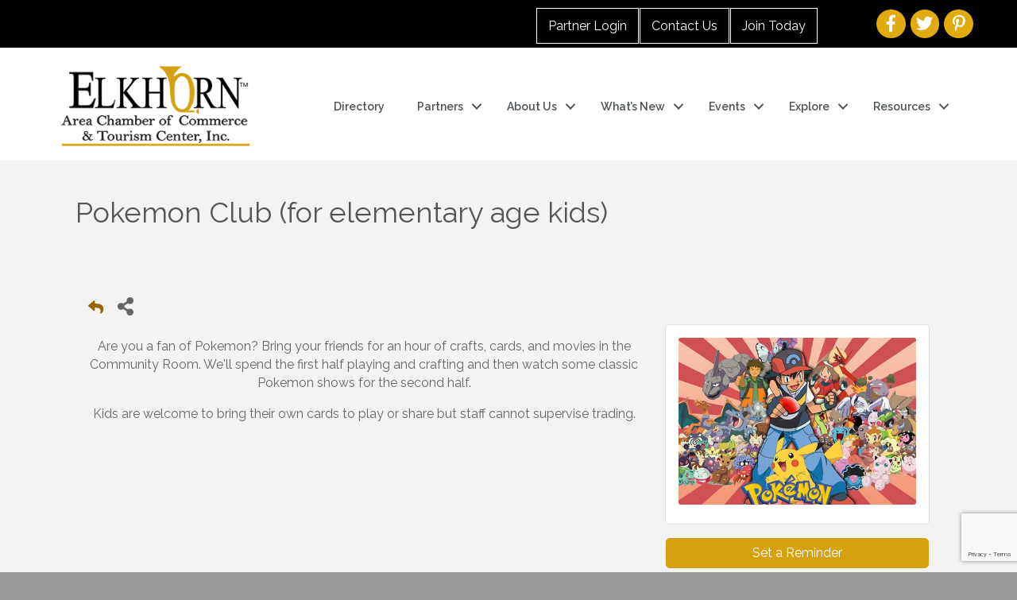

--- FILE ---
content_type: text/html; charset=utf-8
request_url: https://www.google.com/recaptcha/enterprise/anchor?ar=1&k=6LcpNUMUAAAAAB5iVpO_rzGG2TK_vFp7V6SCw_4s&co=aHR0cHM6Ly9idXNpbmVzcy5lbGtob3JuY2hhbWJlci5jb206NDQz&hl=en&v=PoyoqOPhxBO7pBk68S4YbpHZ&size=compact&anchor-ms=20000&execute-ms=30000&cb=8pbevro6vrj2
body_size: 49277
content:
<!DOCTYPE HTML><html dir="ltr" lang="en"><head><meta http-equiv="Content-Type" content="text/html; charset=UTF-8">
<meta http-equiv="X-UA-Compatible" content="IE=edge">
<title>reCAPTCHA</title>
<style type="text/css">
/* cyrillic-ext */
@font-face {
  font-family: 'Roboto';
  font-style: normal;
  font-weight: 400;
  font-stretch: 100%;
  src: url(//fonts.gstatic.com/s/roboto/v48/KFO7CnqEu92Fr1ME7kSn66aGLdTylUAMa3GUBHMdazTgWw.woff2) format('woff2');
  unicode-range: U+0460-052F, U+1C80-1C8A, U+20B4, U+2DE0-2DFF, U+A640-A69F, U+FE2E-FE2F;
}
/* cyrillic */
@font-face {
  font-family: 'Roboto';
  font-style: normal;
  font-weight: 400;
  font-stretch: 100%;
  src: url(//fonts.gstatic.com/s/roboto/v48/KFO7CnqEu92Fr1ME7kSn66aGLdTylUAMa3iUBHMdazTgWw.woff2) format('woff2');
  unicode-range: U+0301, U+0400-045F, U+0490-0491, U+04B0-04B1, U+2116;
}
/* greek-ext */
@font-face {
  font-family: 'Roboto';
  font-style: normal;
  font-weight: 400;
  font-stretch: 100%;
  src: url(//fonts.gstatic.com/s/roboto/v48/KFO7CnqEu92Fr1ME7kSn66aGLdTylUAMa3CUBHMdazTgWw.woff2) format('woff2');
  unicode-range: U+1F00-1FFF;
}
/* greek */
@font-face {
  font-family: 'Roboto';
  font-style: normal;
  font-weight: 400;
  font-stretch: 100%;
  src: url(//fonts.gstatic.com/s/roboto/v48/KFO7CnqEu92Fr1ME7kSn66aGLdTylUAMa3-UBHMdazTgWw.woff2) format('woff2');
  unicode-range: U+0370-0377, U+037A-037F, U+0384-038A, U+038C, U+038E-03A1, U+03A3-03FF;
}
/* math */
@font-face {
  font-family: 'Roboto';
  font-style: normal;
  font-weight: 400;
  font-stretch: 100%;
  src: url(//fonts.gstatic.com/s/roboto/v48/KFO7CnqEu92Fr1ME7kSn66aGLdTylUAMawCUBHMdazTgWw.woff2) format('woff2');
  unicode-range: U+0302-0303, U+0305, U+0307-0308, U+0310, U+0312, U+0315, U+031A, U+0326-0327, U+032C, U+032F-0330, U+0332-0333, U+0338, U+033A, U+0346, U+034D, U+0391-03A1, U+03A3-03A9, U+03B1-03C9, U+03D1, U+03D5-03D6, U+03F0-03F1, U+03F4-03F5, U+2016-2017, U+2034-2038, U+203C, U+2040, U+2043, U+2047, U+2050, U+2057, U+205F, U+2070-2071, U+2074-208E, U+2090-209C, U+20D0-20DC, U+20E1, U+20E5-20EF, U+2100-2112, U+2114-2115, U+2117-2121, U+2123-214F, U+2190, U+2192, U+2194-21AE, U+21B0-21E5, U+21F1-21F2, U+21F4-2211, U+2213-2214, U+2216-22FF, U+2308-230B, U+2310, U+2319, U+231C-2321, U+2336-237A, U+237C, U+2395, U+239B-23B7, U+23D0, U+23DC-23E1, U+2474-2475, U+25AF, U+25B3, U+25B7, U+25BD, U+25C1, U+25CA, U+25CC, U+25FB, U+266D-266F, U+27C0-27FF, U+2900-2AFF, U+2B0E-2B11, U+2B30-2B4C, U+2BFE, U+3030, U+FF5B, U+FF5D, U+1D400-1D7FF, U+1EE00-1EEFF;
}
/* symbols */
@font-face {
  font-family: 'Roboto';
  font-style: normal;
  font-weight: 400;
  font-stretch: 100%;
  src: url(//fonts.gstatic.com/s/roboto/v48/KFO7CnqEu92Fr1ME7kSn66aGLdTylUAMaxKUBHMdazTgWw.woff2) format('woff2');
  unicode-range: U+0001-000C, U+000E-001F, U+007F-009F, U+20DD-20E0, U+20E2-20E4, U+2150-218F, U+2190, U+2192, U+2194-2199, U+21AF, U+21E6-21F0, U+21F3, U+2218-2219, U+2299, U+22C4-22C6, U+2300-243F, U+2440-244A, U+2460-24FF, U+25A0-27BF, U+2800-28FF, U+2921-2922, U+2981, U+29BF, U+29EB, U+2B00-2BFF, U+4DC0-4DFF, U+FFF9-FFFB, U+10140-1018E, U+10190-1019C, U+101A0, U+101D0-101FD, U+102E0-102FB, U+10E60-10E7E, U+1D2C0-1D2D3, U+1D2E0-1D37F, U+1F000-1F0FF, U+1F100-1F1AD, U+1F1E6-1F1FF, U+1F30D-1F30F, U+1F315, U+1F31C, U+1F31E, U+1F320-1F32C, U+1F336, U+1F378, U+1F37D, U+1F382, U+1F393-1F39F, U+1F3A7-1F3A8, U+1F3AC-1F3AF, U+1F3C2, U+1F3C4-1F3C6, U+1F3CA-1F3CE, U+1F3D4-1F3E0, U+1F3ED, U+1F3F1-1F3F3, U+1F3F5-1F3F7, U+1F408, U+1F415, U+1F41F, U+1F426, U+1F43F, U+1F441-1F442, U+1F444, U+1F446-1F449, U+1F44C-1F44E, U+1F453, U+1F46A, U+1F47D, U+1F4A3, U+1F4B0, U+1F4B3, U+1F4B9, U+1F4BB, U+1F4BF, U+1F4C8-1F4CB, U+1F4D6, U+1F4DA, U+1F4DF, U+1F4E3-1F4E6, U+1F4EA-1F4ED, U+1F4F7, U+1F4F9-1F4FB, U+1F4FD-1F4FE, U+1F503, U+1F507-1F50B, U+1F50D, U+1F512-1F513, U+1F53E-1F54A, U+1F54F-1F5FA, U+1F610, U+1F650-1F67F, U+1F687, U+1F68D, U+1F691, U+1F694, U+1F698, U+1F6AD, U+1F6B2, U+1F6B9-1F6BA, U+1F6BC, U+1F6C6-1F6CF, U+1F6D3-1F6D7, U+1F6E0-1F6EA, U+1F6F0-1F6F3, U+1F6F7-1F6FC, U+1F700-1F7FF, U+1F800-1F80B, U+1F810-1F847, U+1F850-1F859, U+1F860-1F887, U+1F890-1F8AD, U+1F8B0-1F8BB, U+1F8C0-1F8C1, U+1F900-1F90B, U+1F93B, U+1F946, U+1F984, U+1F996, U+1F9E9, U+1FA00-1FA6F, U+1FA70-1FA7C, U+1FA80-1FA89, U+1FA8F-1FAC6, U+1FACE-1FADC, U+1FADF-1FAE9, U+1FAF0-1FAF8, U+1FB00-1FBFF;
}
/* vietnamese */
@font-face {
  font-family: 'Roboto';
  font-style: normal;
  font-weight: 400;
  font-stretch: 100%;
  src: url(//fonts.gstatic.com/s/roboto/v48/KFO7CnqEu92Fr1ME7kSn66aGLdTylUAMa3OUBHMdazTgWw.woff2) format('woff2');
  unicode-range: U+0102-0103, U+0110-0111, U+0128-0129, U+0168-0169, U+01A0-01A1, U+01AF-01B0, U+0300-0301, U+0303-0304, U+0308-0309, U+0323, U+0329, U+1EA0-1EF9, U+20AB;
}
/* latin-ext */
@font-face {
  font-family: 'Roboto';
  font-style: normal;
  font-weight: 400;
  font-stretch: 100%;
  src: url(//fonts.gstatic.com/s/roboto/v48/KFO7CnqEu92Fr1ME7kSn66aGLdTylUAMa3KUBHMdazTgWw.woff2) format('woff2');
  unicode-range: U+0100-02BA, U+02BD-02C5, U+02C7-02CC, U+02CE-02D7, U+02DD-02FF, U+0304, U+0308, U+0329, U+1D00-1DBF, U+1E00-1E9F, U+1EF2-1EFF, U+2020, U+20A0-20AB, U+20AD-20C0, U+2113, U+2C60-2C7F, U+A720-A7FF;
}
/* latin */
@font-face {
  font-family: 'Roboto';
  font-style: normal;
  font-weight: 400;
  font-stretch: 100%;
  src: url(//fonts.gstatic.com/s/roboto/v48/KFO7CnqEu92Fr1ME7kSn66aGLdTylUAMa3yUBHMdazQ.woff2) format('woff2');
  unicode-range: U+0000-00FF, U+0131, U+0152-0153, U+02BB-02BC, U+02C6, U+02DA, U+02DC, U+0304, U+0308, U+0329, U+2000-206F, U+20AC, U+2122, U+2191, U+2193, U+2212, U+2215, U+FEFF, U+FFFD;
}
/* cyrillic-ext */
@font-face {
  font-family: 'Roboto';
  font-style: normal;
  font-weight: 500;
  font-stretch: 100%;
  src: url(//fonts.gstatic.com/s/roboto/v48/KFO7CnqEu92Fr1ME7kSn66aGLdTylUAMa3GUBHMdazTgWw.woff2) format('woff2');
  unicode-range: U+0460-052F, U+1C80-1C8A, U+20B4, U+2DE0-2DFF, U+A640-A69F, U+FE2E-FE2F;
}
/* cyrillic */
@font-face {
  font-family: 'Roboto';
  font-style: normal;
  font-weight: 500;
  font-stretch: 100%;
  src: url(//fonts.gstatic.com/s/roboto/v48/KFO7CnqEu92Fr1ME7kSn66aGLdTylUAMa3iUBHMdazTgWw.woff2) format('woff2');
  unicode-range: U+0301, U+0400-045F, U+0490-0491, U+04B0-04B1, U+2116;
}
/* greek-ext */
@font-face {
  font-family: 'Roboto';
  font-style: normal;
  font-weight: 500;
  font-stretch: 100%;
  src: url(//fonts.gstatic.com/s/roboto/v48/KFO7CnqEu92Fr1ME7kSn66aGLdTylUAMa3CUBHMdazTgWw.woff2) format('woff2');
  unicode-range: U+1F00-1FFF;
}
/* greek */
@font-face {
  font-family: 'Roboto';
  font-style: normal;
  font-weight: 500;
  font-stretch: 100%;
  src: url(//fonts.gstatic.com/s/roboto/v48/KFO7CnqEu92Fr1ME7kSn66aGLdTylUAMa3-UBHMdazTgWw.woff2) format('woff2');
  unicode-range: U+0370-0377, U+037A-037F, U+0384-038A, U+038C, U+038E-03A1, U+03A3-03FF;
}
/* math */
@font-face {
  font-family: 'Roboto';
  font-style: normal;
  font-weight: 500;
  font-stretch: 100%;
  src: url(//fonts.gstatic.com/s/roboto/v48/KFO7CnqEu92Fr1ME7kSn66aGLdTylUAMawCUBHMdazTgWw.woff2) format('woff2');
  unicode-range: U+0302-0303, U+0305, U+0307-0308, U+0310, U+0312, U+0315, U+031A, U+0326-0327, U+032C, U+032F-0330, U+0332-0333, U+0338, U+033A, U+0346, U+034D, U+0391-03A1, U+03A3-03A9, U+03B1-03C9, U+03D1, U+03D5-03D6, U+03F0-03F1, U+03F4-03F5, U+2016-2017, U+2034-2038, U+203C, U+2040, U+2043, U+2047, U+2050, U+2057, U+205F, U+2070-2071, U+2074-208E, U+2090-209C, U+20D0-20DC, U+20E1, U+20E5-20EF, U+2100-2112, U+2114-2115, U+2117-2121, U+2123-214F, U+2190, U+2192, U+2194-21AE, U+21B0-21E5, U+21F1-21F2, U+21F4-2211, U+2213-2214, U+2216-22FF, U+2308-230B, U+2310, U+2319, U+231C-2321, U+2336-237A, U+237C, U+2395, U+239B-23B7, U+23D0, U+23DC-23E1, U+2474-2475, U+25AF, U+25B3, U+25B7, U+25BD, U+25C1, U+25CA, U+25CC, U+25FB, U+266D-266F, U+27C0-27FF, U+2900-2AFF, U+2B0E-2B11, U+2B30-2B4C, U+2BFE, U+3030, U+FF5B, U+FF5D, U+1D400-1D7FF, U+1EE00-1EEFF;
}
/* symbols */
@font-face {
  font-family: 'Roboto';
  font-style: normal;
  font-weight: 500;
  font-stretch: 100%;
  src: url(//fonts.gstatic.com/s/roboto/v48/KFO7CnqEu92Fr1ME7kSn66aGLdTylUAMaxKUBHMdazTgWw.woff2) format('woff2');
  unicode-range: U+0001-000C, U+000E-001F, U+007F-009F, U+20DD-20E0, U+20E2-20E4, U+2150-218F, U+2190, U+2192, U+2194-2199, U+21AF, U+21E6-21F0, U+21F3, U+2218-2219, U+2299, U+22C4-22C6, U+2300-243F, U+2440-244A, U+2460-24FF, U+25A0-27BF, U+2800-28FF, U+2921-2922, U+2981, U+29BF, U+29EB, U+2B00-2BFF, U+4DC0-4DFF, U+FFF9-FFFB, U+10140-1018E, U+10190-1019C, U+101A0, U+101D0-101FD, U+102E0-102FB, U+10E60-10E7E, U+1D2C0-1D2D3, U+1D2E0-1D37F, U+1F000-1F0FF, U+1F100-1F1AD, U+1F1E6-1F1FF, U+1F30D-1F30F, U+1F315, U+1F31C, U+1F31E, U+1F320-1F32C, U+1F336, U+1F378, U+1F37D, U+1F382, U+1F393-1F39F, U+1F3A7-1F3A8, U+1F3AC-1F3AF, U+1F3C2, U+1F3C4-1F3C6, U+1F3CA-1F3CE, U+1F3D4-1F3E0, U+1F3ED, U+1F3F1-1F3F3, U+1F3F5-1F3F7, U+1F408, U+1F415, U+1F41F, U+1F426, U+1F43F, U+1F441-1F442, U+1F444, U+1F446-1F449, U+1F44C-1F44E, U+1F453, U+1F46A, U+1F47D, U+1F4A3, U+1F4B0, U+1F4B3, U+1F4B9, U+1F4BB, U+1F4BF, U+1F4C8-1F4CB, U+1F4D6, U+1F4DA, U+1F4DF, U+1F4E3-1F4E6, U+1F4EA-1F4ED, U+1F4F7, U+1F4F9-1F4FB, U+1F4FD-1F4FE, U+1F503, U+1F507-1F50B, U+1F50D, U+1F512-1F513, U+1F53E-1F54A, U+1F54F-1F5FA, U+1F610, U+1F650-1F67F, U+1F687, U+1F68D, U+1F691, U+1F694, U+1F698, U+1F6AD, U+1F6B2, U+1F6B9-1F6BA, U+1F6BC, U+1F6C6-1F6CF, U+1F6D3-1F6D7, U+1F6E0-1F6EA, U+1F6F0-1F6F3, U+1F6F7-1F6FC, U+1F700-1F7FF, U+1F800-1F80B, U+1F810-1F847, U+1F850-1F859, U+1F860-1F887, U+1F890-1F8AD, U+1F8B0-1F8BB, U+1F8C0-1F8C1, U+1F900-1F90B, U+1F93B, U+1F946, U+1F984, U+1F996, U+1F9E9, U+1FA00-1FA6F, U+1FA70-1FA7C, U+1FA80-1FA89, U+1FA8F-1FAC6, U+1FACE-1FADC, U+1FADF-1FAE9, U+1FAF0-1FAF8, U+1FB00-1FBFF;
}
/* vietnamese */
@font-face {
  font-family: 'Roboto';
  font-style: normal;
  font-weight: 500;
  font-stretch: 100%;
  src: url(//fonts.gstatic.com/s/roboto/v48/KFO7CnqEu92Fr1ME7kSn66aGLdTylUAMa3OUBHMdazTgWw.woff2) format('woff2');
  unicode-range: U+0102-0103, U+0110-0111, U+0128-0129, U+0168-0169, U+01A0-01A1, U+01AF-01B0, U+0300-0301, U+0303-0304, U+0308-0309, U+0323, U+0329, U+1EA0-1EF9, U+20AB;
}
/* latin-ext */
@font-face {
  font-family: 'Roboto';
  font-style: normal;
  font-weight: 500;
  font-stretch: 100%;
  src: url(//fonts.gstatic.com/s/roboto/v48/KFO7CnqEu92Fr1ME7kSn66aGLdTylUAMa3KUBHMdazTgWw.woff2) format('woff2');
  unicode-range: U+0100-02BA, U+02BD-02C5, U+02C7-02CC, U+02CE-02D7, U+02DD-02FF, U+0304, U+0308, U+0329, U+1D00-1DBF, U+1E00-1E9F, U+1EF2-1EFF, U+2020, U+20A0-20AB, U+20AD-20C0, U+2113, U+2C60-2C7F, U+A720-A7FF;
}
/* latin */
@font-face {
  font-family: 'Roboto';
  font-style: normal;
  font-weight: 500;
  font-stretch: 100%;
  src: url(//fonts.gstatic.com/s/roboto/v48/KFO7CnqEu92Fr1ME7kSn66aGLdTylUAMa3yUBHMdazQ.woff2) format('woff2');
  unicode-range: U+0000-00FF, U+0131, U+0152-0153, U+02BB-02BC, U+02C6, U+02DA, U+02DC, U+0304, U+0308, U+0329, U+2000-206F, U+20AC, U+2122, U+2191, U+2193, U+2212, U+2215, U+FEFF, U+FFFD;
}
/* cyrillic-ext */
@font-face {
  font-family: 'Roboto';
  font-style: normal;
  font-weight: 900;
  font-stretch: 100%;
  src: url(//fonts.gstatic.com/s/roboto/v48/KFO7CnqEu92Fr1ME7kSn66aGLdTylUAMa3GUBHMdazTgWw.woff2) format('woff2');
  unicode-range: U+0460-052F, U+1C80-1C8A, U+20B4, U+2DE0-2DFF, U+A640-A69F, U+FE2E-FE2F;
}
/* cyrillic */
@font-face {
  font-family: 'Roboto';
  font-style: normal;
  font-weight: 900;
  font-stretch: 100%;
  src: url(//fonts.gstatic.com/s/roboto/v48/KFO7CnqEu92Fr1ME7kSn66aGLdTylUAMa3iUBHMdazTgWw.woff2) format('woff2');
  unicode-range: U+0301, U+0400-045F, U+0490-0491, U+04B0-04B1, U+2116;
}
/* greek-ext */
@font-face {
  font-family: 'Roboto';
  font-style: normal;
  font-weight: 900;
  font-stretch: 100%;
  src: url(//fonts.gstatic.com/s/roboto/v48/KFO7CnqEu92Fr1ME7kSn66aGLdTylUAMa3CUBHMdazTgWw.woff2) format('woff2');
  unicode-range: U+1F00-1FFF;
}
/* greek */
@font-face {
  font-family: 'Roboto';
  font-style: normal;
  font-weight: 900;
  font-stretch: 100%;
  src: url(//fonts.gstatic.com/s/roboto/v48/KFO7CnqEu92Fr1ME7kSn66aGLdTylUAMa3-UBHMdazTgWw.woff2) format('woff2');
  unicode-range: U+0370-0377, U+037A-037F, U+0384-038A, U+038C, U+038E-03A1, U+03A3-03FF;
}
/* math */
@font-face {
  font-family: 'Roboto';
  font-style: normal;
  font-weight: 900;
  font-stretch: 100%;
  src: url(//fonts.gstatic.com/s/roboto/v48/KFO7CnqEu92Fr1ME7kSn66aGLdTylUAMawCUBHMdazTgWw.woff2) format('woff2');
  unicode-range: U+0302-0303, U+0305, U+0307-0308, U+0310, U+0312, U+0315, U+031A, U+0326-0327, U+032C, U+032F-0330, U+0332-0333, U+0338, U+033A, U+0346, U+034D, U+0391-03A1, U+03A3-03A9, U+03B1-03C9, U+03D1, U+03D5-03D6, U+03F0-03F1, U+03F4-03F5, U+2016-2017, U+2034-2038, U+203C, U+2040, U+2043, U+2047, U+2050, U+2057, U+205F, U+2070-2071, U+2074-208E, U+2090-209C, U+20D0-20DC, U+20E1, U+20E5-20EF, U+2100-2112, U+2114-2115, U+2117-2121, U+2123-214F, U+2190, U+2192, U+2194-21AE, U+21B0-21E5, U+21F1-21F2, U+21F4-2211, U+2213-2214, U+2216-22FF, U+2308-230B, U+2310, U+2319, U+231C-2321, U+2336-237A, U+237C, U+2395, U+239B-23B7, U+23D0, U+23DC-23E1, U+2474-2475, U+25AF, U+25B3, U+25B7, U+25BD, U+25C1, U+25CA, U+25CC, U+25FB, U+266D-266F, U+27C0-27FF, U+2900-2AFF, U+2B0E-2B11, U+2B30-2B4C, U+2BFE, U+3030, U+FF5B, U+FF5D, U+1D400-1D7FF, U+1EE00-1EEFF;
}
/* symbols */
@font-face {
  font-family: 'Roboto';
  font-style: normal;
  font-weight: 900;
  font-stretch: 100%;
  src: url(//fonts.gstatic.com/s/roboto/v48/KFO7CnqEu92Fr1ME7kSn66aGLdTylUAMaxKUBHMdazTgWw.woff2) format('woff2');
  unicode-range: U+0001-000C, U+000E-001F, U+007F-009F, U+20DD-20E0, U+20E2-20E4, U+2150-218F, U+2190, U+2192, U+2194-2199, U+21AF, U+21E6-21F0, U+21F3, U+2218-2219, U+2299, U+22C4-22C6, U+2300-243F, U+2440-244A, U+2460-24FF, U+25A0-27BF, U+2800-28FF, U+2921-2922, U+2981, U+29BF, U+29EB, U+2B00-2BFF, U+4DC0-4DFF, U+FFF9-FFFB, U+10140-1018E, U+10190-1019C, U+101A0, U+101D0-101FD, U+102E0-102FB, U+10E60-10E7E, U+1D2C0-1D2D3, U+1D2E0-1D37F, U+1F000-1F0FF, U+1F100-1F1AD, U+1F1E6-1F1FF, U+1F30D-1F30F, U+1F315, U+1F31C, U+1F31E, U+1F320-1F32C, U+1F336, U+1F378, U+1F37D, U+1F382, U+1F393-1F39F, U+1F3A7-1F3A8, U+1F3AC-1F3AF, U+1F3C2, U+1F3C4-1F3C6, U+1F3CA-1F3CE, U+1F3D4-1F3E0, U+1F3ED, U+1F3F1-1F3F3, U+1F3F5-1F3F7, U+1F408, U+1F415, U+1F41F, U+1F426, U+1F43F, U+1F441-1F442, U+1F444, U+1F446-1F449, U+1F44C-1F44E, U+1F453, U+1F46A, U+1F47D, U+1F4A3, U+1F4B0, U+1F4B3, U+1F4B9, U+1F4BB, U+1F4BF, U+1F4C8-1F4CB, U+1F4D6, U+1F4DA, U+1F4DF, U+1F4E3-1F4E6, U+1F4EA-1F4ED, U+1F4F7, U+1F4F9-1F4FB, U+1F4FD-1F4FE, U+1F503, U+1F507-1F50B, U+1F50D, U+1F512-1F513, U+1F53E-1F54A, U+1F54F-1F5FA, U+1F610, U+1F650-1F67F, U+1F687, U+1F68D, U+1F691, U+1F694, U+1F698, U+1F6AD, U+1F6B2, U+1F6B9-1F6BA, U+1F6BC, U+1F6C6-1F6CF, U+1F6D3-1F6D7, U+1F6E0-1F6EA, U+1F6F0-1F6F3, U+1F6F7-1F6FC, U+1F700-1F7FF, U+1F800-1F80B, U+1F810-1F847, U+1F850-1F859, U+1F860-1F887, U+1F890-1F8AD, U+1F8B0-1F8BB, U+1F8C0-1F8C1, U+1F900-1F90B, U+1F93B, U+1F946, U+1F984, U+1F996, U+1F9E9, U+1FA00-1FA6F, U+1FA70-1FA7C, U+1FA80-1FA89, U+1FA8F-1FAC6, U+1FACE-1FADC, U+1FADF-1FAE9, U+1FAF0-1FAF8, U+1FB00-1FBFF;
}
/* vietnamese */
@font-face {
  font-family: 'Roboto';
  font-style: normal;
  font-weight: 900;
  font-stretch: 100%;
  src: url(//fonts.gstatic.com/s/roboto/v48/KFO7CnqEu92Fr1ME7kSn66aGLdTylUAMa3OUBHMdazTgWw.woff2) format('woff2');
  unicode-range: U+0102-0103, U+0110-0111, U+0128-0129, U+0168-0169, U+01A0-01A1, U+01AF-01B0, U+0300-0301, U+0303-0304, U+0308-0309, U+0323, U+0329, U+1EA0-1EF9, U+20AB;
}
/* latin-ext */
@font-face {
  font-family: 'Roboto';
  font-style: normal;
  font-weight: 900;
  font-stretch: 100%;
  src: url(//fonts.gstatic.com/s/roboto/v48/KFO7CnqEu92Fr1ME7kSn66aGLdTylUAMa3KUBHMdazTgWw.woff2) format('woff2');
  unicode-range: U+0100-02BA, U+02BD-02C5, U+02C7-02CC, U+02CE-02D7, U+02DD-02FF, U+0304, U+0308, U+0329, U+1D00-1DBF, U+1E00-1E9F, U+1EF2-1EFF, U+2020, U+20A0-20AB, U+20AD-20C0, U+2113, U+2C60-2C7F, U+A720-A7FF;
}
/* latin */
@font-face {
  font-family: 'Roboto';
  font-style: normal;
  font-weight: 900;
  font-stretch: 100%;
  src: url(//fonts.gstatic.com/s/roboto/v48/KFO7CnqEu92Fr1ME7kSn66aGLdTylUAMa3yUBHMdazQ.woff2) format('woff2');
  unicode-range: U+0000-00FF, U+0131, U+0152-0153, U+02BB-02BC, U+02C6, U+02DA, U+02DC, U+0304, U+0308, U+0329, U+2000-206F, U+20AC, U+2122, U+2191, U+2193, U+2212, U+2215, U+FEFF, U+FFFD;
}

</style>
<link rel="stylesheet" type="text/css" href="https://www.gstatic.com/recaptcha/releases/PoyoqOPhxBO7pBk68S4YbpHZ/styles__ltr.css">
<script nonce="CZQNhvFyM3HyZ6_kbPwiYw" type="text/javascript">window['__recaptcha_api'] = 'https://www.google.com/recaptcha/enterprise/';</script>
<script type="text/javascript" src="https://www.gstatic.com/recaptcha/releases/PoyoqOPhxBO7pBk68S4YbpHZ/recaptcha__en.js" nonce="CZQNhvFyM3HyZ6_kbPwiYw">
      
    </script></head>
<body><div id="rc-anchor-alert" class="rc-anchor-alert"></div>
<input type="hidden" id="recaptcha-token" value="[base64]">
<script type="text/javascript" nonce="CZQNhvFyM3HyZ6_kbPwiYw">
      recaptcha.anchor.Main.init("[\x22ainput\x22,[\x22bgdata\x22,\x22\x22,\[base64]/[base64]/[base64]/[base64]/[base64]/[base64]/KGcoTywyNTMsTy5PKSxVRyhPLEMpKTpnKE8sMjUzLEMpLE8pKSxsKSksTykpfSxieT1mdW5jdGlvbihDLE8sdSxsKXtmb3IobD0odT1SKEMpLDApO08+MDtPLS0pbD1sPDw4fFooQyk7ZyhDLHUsbCl9LFVHPWZ1bmN0aW9uKEMsTyl7Qy5pLmxlbmd0aD4xMDQ/[base64]/[base64]/[base64]/[base64]/[base64]/[base64]/[base64]\\u003d\x22,\[base64]\\u003d\x22,\[base64]/[base64]/CgytAOlTDmMKMwpLDjEzDosOVJRnDk8OCP25Rw4Vzw67DocKcXGjCssOnChEeUcKABRPDkBfDksO0H2jCpi06MMK7wr3CiMKxdMOSw4/CiwZTwrNjwrd3HRTCiMO5I8KYwotNMHZkLztsGMKdCBZDTC/DhylJEjR/wpTCvQjCpsKAw5zDr8Oaw44NEg/ClsKSw7sDWjPDmMONQhlHwqQYdGl/KsO5w6jDj8KXw5Fxw6czTSjCskBcP8KCw7NURcK8w6QQwqFxcMKewpM9DQ8fw5F+ZsKZw6B6wp/ChsKsPF7CpcKOWisew6ciw61iczPCvMOvIEPDuSMsCDw9eBIYwrV8WjTDjCnDqcKhMAJ3BMK8BsKSwrV1ShbDgHvCkGI/w4oFUHLDvMO/woTDrjrDlcOKccOrw709GjN/Kh3DpC1CwrfDr8OEGzfDjsK1LARLB8OAw7HDj8KYw6/CiB3Cr8OeJ2/CvMK8w4wuwovCnh3Cr8OQM8Opw7Y4O2E/wpvChRhqVwHDgD87UhA1w7AZw6XDusO3w7UEGi0jOQkOwo7DjWbChHo6C8KBECTDpMO3cATDmRnDsMKWYQpndcK3w7TDnEoBw4zChsOdTsOKw6fCu8OEw71Yw7bDl8KGXDzChn5Cwr3DqcO/[base64]/CgMOuw43DtDheYsOgwrJrF1tlRGfCrkUuc8Kew4x+w4UhPVLCsTPCiVoNwqF9w4vDtcOmwqrDmsONIw92wpI3VsK6aHoMVT/CpUx5QjACwow5b2x0WGB7RHdmLAk7w40ABQbCpcOKRcOpwrbCrCvDo8OyWcOQSkdOwqbCjsKyaiMjwoY7UsKdw4rCryjDmcKUdC7Cv8OJw4jDmsOLw6kIwoTCqsOte1U8w6/[base64]/CnMOEwqHDlE9QQ0LCkcOew6PCicOTw4DCv1Vswr/[base64]/DkGjCgnPDskN9McKSSsO/McOCw7N8DQlVw597XxBnbcOdSBI9IMKsfmk+w5zCqDs/EBRkMcO6wrY8RlDCscODMMO2wo7DozsGYcOnw4YZWMOfADR/wrZuUBjDr8OYTcOkwprDsXjDizsYw4p3VcKcwrTCqE1RccOSwqBQJcOywrBjw6/CvcKgGQvCnsKIfm3DlDwZwrw7ZsKLbsOQMcKXwqAfw77Ckzx7w6s6w6MAw7AUwq5rcsKHE0R4wq9GwqZ8MgTCp8OBw43Cqyspw7VMU8Oaw5nDi8K8dAtew47Du3zDnyrDhMK9RTU0wo/CgUUyw4fCjyp7T2jDs8Ozwrk5wr7CpcOowrcWwqUhBsO6w7jCmmDCi8OUwpzCjMOPw79bw4cELS/DvDxDwrZMw7xBJFvCuwA/J8O1YikZfg3DoMKhwo3CkW7CssO4w51UNsK7CsKawqQvw4XDmsK0ZMKhw7Uyw6Y8w65rWVbDgA1owr4Pw4sxwp/DuMOMKMO/wrnDqgoiw6Qzc8KhWXPDg04VwqECe056w6nDt1sWQcO8WMOac8KwLMKRQWjCkyDDrcOrNsKMJCvCr1/DlcKsSsOkw7pUb8KFW8KQw5XCkMOtwpYNS8OdwqbDhQXCtsOjw7fCk8O5Z3psMzLCkW7DpCZJJ8KRHQHDhMKlw64PGCwvwrnDv8KCVTrChnx1wq/CthZGTMKeXsOqw64Xwqx5TiwUwqnCrA3CqcKGIEgRfT0qJW/CpsOJRD7DlxHDl1h4asOgw4rDgcKOJBpowp4xwqbCjRgmf0zCmhECwqdRwoVmTmMUG8Obwo3Cr8K2wp1dw7DCtsKKAhPDosOQwoxuw4HClzXCicObAS7Ck8K3w58Kw7kSw4nCqcK+wpoDw4HCvl/DhcOIwopvFUbCmcKHWUDDqXISUmPCmMO1B8K8acKnw7tBGcOcw7J4XGVbDjXCoy4pGhp0w7tDTH06fhkRNEo4w5Uyw5YTwqQTwrTCohdJw5AEw6VeHMOEwoA8UcKSD8OZwosqw75ffnYXwqZyCMK7w71iw7fDumh8w69IbMKrOBlkwp/[base64]/E1ESZUXDiSc7ZsKCw5liwofDr8OdwrnDucKiw6cdw5YyFMOQwqcjw6FIDcOqwrLChFnCscO6w7rDrsOdMsKybcO3wr9dIMKNfsO2SmfCrcOkw7TDhBzCocKNwpExwpvCo8KZwqjDoXJpwqnDvsKaR8KcacKsAsKDRcOWw5d7wqHCg8OMw4/[base64]/[base64]/DtsOxw6jDo8OTwpTDoAzCj2/CjsOvw7ZeGsKYw5k3w6XCl3dRwqR2ACzDonTDncKWwoEJBn/CogXCn8KFH2zDrgsGE3B/woEeAsOFwr/CjsOrP8K3MSEHejgYw4Vsw4LCgsK4PgdRAMOrw48IwrJGUDVWJ1nDrcOOaDM6KVvDosO2wp/DgU3DvsKlYkBFHzzDqMO6KTvCsMO2w4vCjRnDrC43U8Kpw5BGw7nDgjo6wobDlE8rAcK8w45iw7NEwrBfSMK+fcKjC8OWZcKkwogvwpAPwpYiccO1Y8OmJ8Opw6LCn8KuwpHDlAVSw6/[base64]/w7nCsTjDnxFnwoTDg8KwRMOww7zDkMKCw6I8NMO4w5fCusOiA8KzwoR+T8KSfR3CksO5wpHCsTY0w4PDgsK1e1vDiXPDksKZw6VWwpk+OMKKwo1dIcKrJBPCuMKuCQ7CgWbDnlxSb8OZcxfDjVzDty/CoFXColDDkUoMR8KNY8KWwqHDlcKywqXDoD3DnkPCiFTChMK3w6leKlfDhT3CgFHCisKjG8Oqw4lRwp4VcMK2XkIgw4t7UHpWw7DDmMOUAMOROgDDpzbCi8OBworDjiBmwqLCrkTDrVh0KhbClTQqVhzCq8OYE8Odwpkcw50xwqIKZQoCBW/[base64]/Cq8OEBcO1GsOJCCRIw48Hw5zDp3Y5worDnE1KbMO7QWTClcOzLMKUT2dNMMOow7kWw5kTw4fDhljDvT9ow5cnOXLCuMOOw67DvsKUwpg9QjQgw4QzwpnDpsKMwpMAwo81w5PCmgIVw4ZUw79mw6o/[base64]/[base64]/DpsKEb8KneUEVXVMswphEQ8KawrzDqXhdc8KSwp8qw5IDEHPCuHxBbD0CECjConRyY3rDtQbDnB5kw7rDli1Rw4fCs8KYcVtSwpvCjMK+w5lDw4tIw6InQMO/w7jCsSvDhUbCgXhNw7bDl3vDqMKhwpEEwpRsXcK0wpjDj8ONwrlLwpo0w5DDtUjDgSUUGz/CmcKUwoLCu8KhKcKbw6nDhlLCmsOrUMOTCVQJw6DCg8OtFGkDbcKGXBUUwps5wqIhwrQpUMOmPU7Ct8Kvw54tSMKHQCd5wqsOw4HCpxFtUsO9EFLCicOeLGTCocKTFEYJw6IWw4g/IMOqw7LCi8K0OcOJXXQcwq3Dn8O3w4shDsOSwp4vw5fDhDBZf8KAVyDDicKyeFXDkTTCrVTCrMKfwoHCi8KLViDCgMO9Cgk7wql/PhhLwqI0FEjDnBjDght0LMORWcKNw4vDjEbDtsO3w77Dil7DpEnDmXDCgMKcw55Aw74eKGQNKMK+w5TDrHTCgMKKwqXChDtSB0RTVGfDmW9Jw4TDkndgwrtICF/DgsKcw7rDmMKkYUfCuQHCvsKbF8OVeTh3wobDqMO3w5/Dr21rXsO8bMKHwojDh3PCpTXCt3DChCTCtTJ4CsKZaWJ+JS4ewoxkUcOMw7FjacKAbAkab2zChCTCmcKhIynCuAk5E8KdMknDhcKTMizDhcKNUMOtJTw6wrjDrMOQJjfCmMKpLFjDvVhmwq1twppPw4tAwodwwpcPYy/[base64]/dMKpw5/DmcK5wpRzwrhDQy3ChzrCrnnDuGHCvlxEwogwXiILMyZ/w5AIBcKVwqrDgB7CocOkVT/CmgnCpxHChktYdVkDezYzw4BaF8Ova8O6wp1QfFPChcOvw5fDt0DCuMOMRyplKQ3CvMKJwrQvwqcVwpbCtjpoR8O7TsK6ZS7Dr38swpTCjcKtwr0jwpF8VsOxw6F8w40Vwr8afsKxw67DlcK0BsOrK2jCiSxXw6/CgR7DpMKAw6kNQcK8w6PCkRcBEkDDtCRNO3XDqGVFw5rCo8Obw5VDZGoIJsOqwoHDhcKOTMKRw4ZIwoEweMOuwoYsUsOyLmg1b0BcwovCl8O/w7DCtMOgEzghwo8LC8KIYyDCrm/Cp8KwwrsMLVwlwooxw7ByT8OHLMOiw6wuQXNhegTCisOPZ8OUU8KELcOXw78UwogNwonCtMKgwqwRIUvCtsKcw5MbAWvDq8OMw4zCkMO7w7BLwrdRfHDDjQ/[base64]/CpALCuAPDmQ5rOxd9wo3Cp28EJUbDvmjDksKZLBldwrUmDwVnUMOecMK/OwbCmiTDjsOTw4E9wop0KVsww4Qzw73DvCHCoGE6M8OnIzsRwp9TbMKpLsO/[base64]/en0MwpIAw7h0F13CpUzCnmzCg8O7wocdTMKhCj0cwrdHGcOnO1Mcw7zDm8Odw5fCsMKVwoAFZcOdw6LDliDDksKMfMOUKGrCtcOKQmfCocK4w4sHw47Dj8Oxw4EEEmTDjMKAViwnw7vCoydqw7/[base64]/Dp1DDuEBTw67CuGPCpsO6eVt0OlBFdGjDkX9awp7DkmnCpsOaw6rCtwzDgsOJOcKOw5vClsKWH8KJMxXDjQYUdcOXbkrDhMOobcKmTMKuw4nCmMOKwoskw4DDv03CtjkqcF9kW3zDo3/DrcOadcOGw4LCiMKewrnDl8ONwpdED3wKPAN3f3kAPMOnwofChBPDrXAnw71LwpTDhcOhwqU2wqDCqsKxJlM5w7goMsKUXgjCpcOtHsK+OjViw7PDszTDncKYTG0ZF8OpwpLDqRBTwpTDpsOhwp5zw4DCultmH8KyWcKbD23DiMKPVHdAwo4cQ8KqXWvDpyZ/wrUsw7c/wo99bDrCnA7CjknDhyzDuXvDv8OIUCFXbWY0wp/DuDsWw67Cg8KEw6ULwqzCucOqUEVew6dqwpoMdsKPOGrCkm7DtcK/b0JCA0fDqcK5fAfCv0wBw40FwrwfHiMaEkfCgsKIUHjCi8K7ZcKpQcKmwrEXVcKRVRwzw7XDsHzDuhIEw6M/TgBEw5c9woLDvH3DvB0bNmBbw7zDo8KNw6MHwrcmKcKuw7kXwqLDl8OGw7rDhzDDusO/w6rCuGoiLBnCmcKMw6RPUMOJw79Pw4/DpStSw4VNVHFHHcOdwrl3wrfCoMK4w7p4dMKDAcOxd8KlHktawp4rw5LDj8Oxw6nDth3Cl05mO3g2w73Djhkbw48IFsKJwq9hf8OVNwBqX10lDMKDwqTCkhEqJ8KPwodcRcOeGcOEwo/DmVkRw7PCtcKQw5Ziwo5GQ8Oxw4/CljTCiMOKwpXDmMO+AcK5SCfCnA3Cgz3DkcKOwpzCrMO9w6RHwqQww7nDvk7CpsO2wpnChlLDusKtJU4PwoYlw5wvfcKnwrwfUMK/w4bDqijDuVfDgzgnw6Z2wrrDphrDmcKpTMOLwpHCucKjw4c2MDXDog5CwoFWwo10w5l2w7hTOsKvETXCqMOIw6HClMKBVCJnwrhQWhtBw5HDrFPCj3kTYsOfE1DDqHrCkMKfw4/[base64]/CksK1dUrCs8KGQcKpwqhmSBPCnMKrwq7DqcOHHMKTw4Ecw5xXXg4cG2dXwqLCh8OoQXRvMsOYw7LClsOLwo54wo3Dln5wB8KcwoFqaxvDr8Kqwr/DsyjDvjnDpcObw797ZEBVw7ETwrDDisKkw64GwqLDk3lmwprCkMOLeUB/wpI0wrQbw4V1wqkFMcO/w7BFWnMyLWvCqFQ4Dl1iwrrDk11eJmLDhlLDi8K8GMOkbQ7CgWhTCcKow7fCgRkWwqXCvjHDqMOMTMK9NGUaV8KXwqwOw70VNsO9XsOoYRHDv8KEF1EVwp/DnUBPK8Kcw5jCj8OTworDhMO7w61Iw44Rw6Niw7dOwpHCr2Bvw7FXNjDDrMOVfMKmw4oYwo7CqGVIwqAdwrrDqlrDt2fCp8OYw48HO8ObH8OMFlfClsOJZcKOw7I2w5/[base64]/DiMKyw6BuRi9HwovDrcK8TnnCmsKeG8OlDSXDqjZMFjLCh8OTR09zJsOjb2vDqcOycsORQg3DsTdEw6vCmsK4B8OQw43DkwzCkcO3Tg3ClxRBw5Mvw5RfwpVDLsO8BQBUdQYuwoUaNBrCqMKHZ8Oyw6bDmsKpwooLEA/CiRvDqXNaIRDDg8KaJcOzwowxUsKTBcKMR8KBwqwcUngodh7CrcKMw7suwr3DhcKewpkKwqx8w5gZRsKxw4odBcKzw5MLGFPDs11sdynCqXXCnhtmw5/CrQrDhMK6w4vCmR0yV8KtEk9Ia8O0ecOlwpLDgMOzw40gw7zCmsOqUnXDsGZpwqDClF9Xf8KAwp14wrjCmSDCjUZ1LD4zwqfDrMKdw59swrl5w47DnsKQQi7DlcK9wr1lwoAnCcOvTA3Cs8OgwqLCq8ORw73Dl2MRw6LDsxshwrYNdTTCmsOFOgZ5Xh4YOsO7S8O/FW19N8KSw4vDuGwtwownHEHDkGZYw4bCiVbDhsKgDxBiw4/CtVJ+wp7CiCprY13DhjTCjjTCncOTwrrDrcOPajrDoF7DlcOKIWlMw4nCpFlcwrkSTcK/[base64]/L8KoL0gBZcK7w6RHSMKdVMOcw7LCs8K9Fjp0NljDp8OvfcKAGGIbblXDucOYLGdxHmsFwoBuw5Y/BMOPwqFVw6bDr3pHa3vCh8O8w7AJwoApASEhw5bDg8KzFMKEZSfDqcOLwpLDmsKqw5vDoMKiwoTCrC7DhcOKw4EjwqbCkMK2CHrDtzpSdsO8wrnDssOWwqQjw4FlD8Khw7tJAsOrRMOqw4PDvzQJw4LDoMOcTcKpwrxoBlYPwppww7/[base64]/CqxRGwqUbwqPCncO7ZR9PC2gLYsO1VsKKdsK/w7vDmMKfwrJLw6wyCGfCk8OABSkHwrfDlcKCSm4JFMK8AF7CiFwvwr8vHMOfw5INwp9lHVVzET4Ew61ND8KJw6rCrQsfeSTCsMK5UgDClsOhw5QKFU1tAH7DhXbDrMK5wpjDjcOOLsOww5gEw4jCl8KNLcO/W8OAJEVFw5teMsOHwpp1w6fDkAzCosObOcKKwrzCrGjDoj/[base64]/Du8K6d8KWwrpNw7FmwrXCpwEnw6x3JjRKCyRaE8KECcOPwq5twrnDsMKAwqdLU8KzwqFPK8OGwpEpOC8Dwq1Cw7TCoMO7c8OHwrPDpcOiw5nClcOoWU4rFxDDlTp6b8OJwrfDoA7DpDvDuiHCs8OVwoUkfyDDoy/Dl8KVZMOiw7sSw6wAw5TCg8OEw4BHQjvCgz1vXBoqwqLDtcK4BsOXwrvCsQJqwrRNPynDlcK8cMOnKsKkRsKqw6XClE1dw6HCu8OrwrwQwqnCt3/CscK5aMOTw45OwpvDjgLCoEJQZxDCpcKKw5tFUWHCvSHDocK+fmHDlgsVIx7CoT3Dl8OlwoQ8BhFeD8Orw6nCrHUMwrDCosKgwqkGwpogw78BwrcgaMOdwobCjMOhw4ECODNnesK8d2zCjcKXAMKVw4Ayw4Ijw7pNA3Z8wrzCo8OowqDDtFgAw4J8wpVZw6Iuwp/CkErCvQTDn8KjYDLCmMOpUHLCm8KoHHfDh8OQbltway9/wpTDh04swoY+wrRuwoc7w5ZyQxHCvExTG8Opw7fCjsOsOcOpcynDp1MVw5UuwpnCpsO5RX1xw6rDtsKKZmTDpMKjw4vCkjPClsKtwrtVEsKMw6YdI3jDt8KVwrvDqT/CjR/DpcOJDmPDm8O0AHPDpsOjwpMYw4XCgygGwrnChFzCuhfDo8OVwqzCjTx/w7zDqcKQw7TDmljCvcO2w6XDpMKJKsK3LV1IP8OFaRVQNAJ8w5gkw4PCqwXCmVfChcOMUTLCuknCusOVVcK7wqjCg8Ofw5cgw5HDkFjClmoQckcUwqLDkiDDp8K+w5/CrMKWK8OAw5sMZw5qwqB1QElnUz55PcKtIQPCpcOKYx4cw5NOw5XDj8K7a8KQVA7Ch2xHw4IjDErDrWYzX8KJwprDpFjDiV9jWsKoei5sw5TDlGY9woQ/[base64]/[base64]/DgTjCnBwzNcOCAVYmw4NzwpTDrMKxw4jDmcKuSCNNwqrDsypKw7tTXh16BiXCmTLCv1LCkcOawoUWw5nDn8Odw5JmPxEkWMOMw67CijTDmT/CuMKKE8K6w5LCrkDCtMKueMKkw4ITLyUkYcOlw6RYMynDm8OJIMK+w4DDlEQybCDCgR07wqdUw7TDlCjChTY7wq/[base64]/[base64]/ClcKqQcOHwrlywq3CjU7Ch1PDpcKuBnbDoMK/[base64]/CicOfwp8aw6UlbEI9wpcjC8O3d8ONY8KAwo9fw4obw73CmzvCusK3RMKGwqzDpsOtw4NSGTPCtW/DvMKtwqTCpHo9M3oGwpQvBMOOwqZNDMKjwrxGwr8KScO/N1ZEw4rCrsOHKMO9w4QUQjbCn13CkBbCuWIYahHCry3DpcOLbwYww4RkwonCq09vSRUqZMKjHwnCsMO5U8OAwqBPZcOzw5Qww6bDr8KWw7kPw69Ow6gnfsOHw7YyDBnDsXxvw5VhwrXCq8OwAzkNVcOjFy3DonLCsyM5Ljk7w4Niw5/Cn1vDkirDsAdRwoXCsUvDpUB4wpIjwr3CnAbDuMKaw5RkAUQwbMKXwo7CucKSw7DDrcO5wp/CtEN6aMO+w7xwwpDDt8KoAWNEwo/[base64]/Dv8KlalPDnsKnw6U2EDvCiMKhBMO0B8KEw53CocK+bg7Cgg7CtsKZwooYwpVqw6Vpfl96HzZwwpbCvADDrAlCYzNCw6g+ZxIBAsO5fV9Xw7JuMjsEwrQNXsKabMKuYjvDhEPCi8KWw77Ds3rCl8OVESwwNUfCmcKZw5rDjMKqHsOsG8KMwrPCjGPDpMOHX0fCrcO/MsO/wrjCgcOKSjjDhy3Dg0TCu8OHecO2NcOZecOMw5QJP8K2w7zDnsK1YQHCqgIZwrHCnHEpwqBaw7PDm8KPw58kLsOow4PDukzDqmjDhcKEL0lfRcOqw5DDk8K6ElNlw6fCocKxwoVEH8O+w5HDvXZOw5DDpRQowpnDkDEkwpFYAsO8wpw/w55NcMODYFjCnCtNScKcwoTCjsKTw6nClMOqwrZrTzDCm8OewrfChBYQesObw6B+ZsOvw6NhUMOzw53DnDFCw41ZwovCjn1YccOTw6/DpsO5MsKPw4bDlcKkQMOVwpDCgw97ckc5ejjCjcO0w69DEsO0HB1aw7TDrmrDpDXDul4GWsKGw5QefsKKwqQbw5bDgsOgH2PDp8KdWWTCgVHCicKQGcO/wpHCk0pJw5XCicO/w5zCgcK9wp3DmwIkC8Olf3NlwqDCnsKBworDlcOVwqzDsMKBwr09w6QaFsK0wr7Cu0A7em97w60mQcOAw4DCn8KGw7RowozCtMORdsKQwobCssOVeHbDmcKmw789w5UVw7lae0BIwqpsHkwpKMKdUn3DsnoyB31Uw6DDgcOAQMOiWsOPw7sVw4hjw4zCnMKwwq/[base64]/fFR2woUAwolLfMKMw79ueSfCvMKjw6TDscKvb8O9NMKmwrTCqsOnwrnDoyDDjsO0w4DDrMOtIGgew43CscOrwp7DrHtYw43CgMKDw6TCtX4Xw6cSf8KvcxDDv8KKw48GbcOdD2DDvFlKLG1dRsKwwodKaTvClHDCv38zNX1pFi/DoMK2w5/CpF/DknpxeyJXwpoOLmw9wo3ClcKlwp1mw5ckw5bDi8K7wq8Vw4Yvwr3DtTnCnxLCpMKiwofDij/[base64]/EcOwwqzCv8KSSMK5XATDo8O8wqvCuB7DmQzDtsKCwojCocOLdcOxwr/Co8OtXFXCtjrDvw7DocOSwqFOwrnDtwA4w7R7w65NDcKowoHCqxHDk8OSJcKKFjxANMKyNRDDjcOCMGY1IcKRdsKhw7xGwpPCmgdiGcO5w7MJdyvDgMKFw7XCi8K6woEjw7bCpU8efcKbw6t/c2HDvMKkQMKrwrPCr8K+RMKQMsKEwr8aEE4LwrzCsQYId8K+wr3DtBdHZ8KowpA1wpYMK28bwrVPYTIEw7gxwqQPUBhrwpbDicOawqQ5wodBDwPDm8O9NATDm8KOcMOgwp/DmxQwbsKIwpVtwrkEw6JswpkpKm/[base64]/DuMKUwrHCosOnT8Kpw5PDm8OWw7Faw7fCvcOew6gww4TCm8K/[base64]/CvMOowo/[base64]/[base64]/T8KuwqZXQ8OSw6HDvcOMKG/CvMKiwp7CvxDDhcKGw73ChsK4w4cawq9nVGphw4DCgwlvXMK+w6XCl8KTYcOIwozDj8KMwqNYTV5HDMK8fsK6wokBAMOiJcOJFMOUw57DsBjCrC/DpsKewpbCoMKawr9SYcO1wqjDvVUCDh3CgCg2w5UIwox2worCgwnCucOTw6jDlGh4wqzCj8O2JQPCtcODw5FawrrCiiZ9w5ZPwrARw6hHw73Dq8Oad8OywogawptHG8KOHcO6Sy7Dg1rDsMOxfsKIKcKzwo1xw69tGcOHw7k9w5B8w540JMKww7/[base64]/CrMKBIGZ5wrFOWEAcw7sqbSsLDMOcw6TCslEKd8OuWMO+TMK/wpR1wrzDvD1Ww67DhMOfMMKiNcK7E8OhwrEqbz3CgSPCrsKBXcOJEVTDglMAOzxdwro1w6nDisKXwrh7fcO6wq96w4HCtBtNwq/DmHvDuMOfNwdEwrtWI0FFw5DCi3nDq8KsDMK9dXwPVMOfw6TCnS7Dh8KqRMKIwqbCmGvDrloIIsKwP1TCrMKGwr88wpTCvkfDqFlVw5NZSnfDkcKdJ8Kgw5LDgAoOHApSS8KmWsK0KxvClcKdQMOWwpFYccK/[base64]/w5zCtwYLw5jDksOCwo8Yw7NAS8Kowq4MUsOGwrgZw5bClsOpTMKNw5fDsMOrSsKBIMO4UMO1FRDCr1vDmAESw6fCqDsFCFHCgMObcsObw7R4w7Q8T8O5wq3DmcK2ekfCiSR1wrfDnSbDm2MCwoF2w57Ck3sObCg4w7LCnWtywprCnsKKwocTwrExw5/CgMKqRDc6EC7Dr3dMdMOyCsOaa3rCvMO/elRYw4HDvMO/w7PCkF/DpcKAaXA+wox3wr/CjETDrsOWw47CpsKgw6fDj8OowpQ3M8KHXGNvwoNFaXpyw5ZkwrHCo8Omw5xsEcKvasO2KsKjPlLCoEjDl0QDw4vCk8OjfCkPUn/CnxU/IXHCtcK/RnXDngLDnHrDvH5ew4tKVWzCjMO5F8OewonCnsK7wobCvkcpd8KjfTLCssKLw63CrHTDmA/CiMO6RsOxSsKCw6N2wqDCuE9rGWtgw5ZDwo9WDEJSW0ZTw6IawrxSw77DvXoXA1bCocKNw753w7QFw7nDlMKWwofDnsKMZcO6Widqw5RwwqEOw78rw78lwqPDm3zCng3CjMKYw4RZLGpcwozDi8KyVsOJRnMXwocZIykMTsONQwUGScO2FsO6w4LDvcK/RSbCpcOhQ0lkfnZ8w57CqRrDtnrDhXImRcKufW3CsU1/X8KAPMOSO8K1w5zCh8K4MGxcw6/CgsKRwopfVh8OAUnCu2FFw5zChsOcW17CpCZKOTDCplTDosKvYhtmCAvDtEx1wq8MworCusKew4rDqVfCvsK6HsKlw5LCrTYZw6HCgFTDr1Q4cUnCojhJwr1FB8ONw6xzw59awqd+w7gCw7tYCcKOw6EXw6TCpzs5Mg3ClMKdZsOJI8ObwpAoOsOzeh7ColsvwobCni/[base64]/CicKSwonCvk8zLMOcBcKvw4MZfjLDmcKfw5UhTsK5D8OaOFfCksKAw5VmFxNAQTfCtRLDqsKuEDDDkXRPw4LCqBbDkSHDicKUKm7DgH3DqcOuUko6woE+w5sBTMKXY396w4PCuz3CvMK8KgHCkk3DpT0Hwp/CkhbCgcOzwpXCqwlPU8KwesKpw7NMRcKDw7oCf8K6wq3CgwFRQCI/BmDCpSxvw5cYPAxNbQk/w4N3wozDmBgrDcOdcxTDrQ3CllPDi8KtdMK1w6hRcwYowoJRRWMzZMO8dVV2worCtAo+w699asOUKjUYVcO+w57DjMOGwonDvcO1ZsOuwrwtb8K7w7nDmcODwprCjkciVTjDsUI9wrXDjG3CrRIjwoIjCsOEwq/DiMOow6LCo8OpIVfDqjM5w5nDk8OgCsOrw6wjw6vDjETDnwPDg0HCkHVYScOeZgnDiWlFwozDhWAQwptOw6UcCGvDn8OGDMKydcKvWsOIbsKjN8OEeAx/OsOEd8OJVUlgw53CmBHCqnLChjLDkGDDt1tKw4AkIsO2RlIzwr/[base64]/DhMKdw6DDpXxlwqd4RyRUw7tFTGUfMV7Ds8OSC2DCkknCoQ3DoMO1H2/CucKzKRDCsCnChDt6CMOSwqPCn3PDphQRR0XDskHDjMKAwqEfJ1cUQsKSRcKvwqHCkMOPYybDmQPDlcOKHcOQwpzDtMK7ejvDm0HCnAd+wpnDtsOpEsOpIC89J1rCl8KMEcOwCMKhLFnCocKNKMKZSR/CqyDCrcOLG8K6wqRfwp3CiMOdw4bDhz43MVrDnWg9wrPCm8KsQcKJwpfDoTjCisKGwrjDr8KbP1jCocKWJUsfw4suQl7CsMOTw4XDhcKLNWVTw4kJw7XDq3J+w41hdGnChwg3w4XDhnvDhQDCpcO3cGLDlsO9wqnDg8KZw4ADaRUjw68oBsO2b8O6B2XCu8K/wrDChcOqOMORwrQtBcKAwq3CgcK6w7hAV8KLG8K7chnCr8KWw6d9wo8CwqbCnGzCnMO+wrDCqhjDocOwwrLDhMKQYcOdXwhkw4nCryggbsKEwpnDosK9w4rCgcOadcOrw4DDsMKEJcOdwq/[base64]/w63CtMO3w7rCoMKyNMKPw4RUPWDDpsOOCsO5b8OKK8OQwqHCn3bCjMKhwrTDvnVeJhA3w7VNFAHCosOwUmw0HiJfw5RUwq3CocK4dW7CvcOeFDnDl8Omw6zDmEPCqsKPMMKdVcK4wrBXwrwqw5XDrH/CvG3CsMKlw7djbWR0P8OVw5zDn1rDs8KrAy/Dn0IWwofCmMOlwo4dw7/CgsKTwrzDkTjDkXImc0TCigF8AMOUSsO/[base64]/DlWVXAAvDusOVJ8Okw7NwwrfDlcKsRUzClmHDvATCrsKzwqHDvWpOTMKOHMOAGMKjwqJ/wrDCpxLDhsOLw5UmBcKMJ8KpMMKSUMKew75HwqVaw6RwXcOIwqXDi8Khw70Iwq/Cv8OVw6BUwo8+wqcpw4DDp1FMw5w+w6TDtsK3wrnCmD7CjWvCpgvDgTHDmMORwovDtMKJwpN4DwUWIVZPYnDCiwbDkMOow4PDrsKbZ8KDw5lzcxnDj002Fn3CmEhQe8KlK8OrGCHCi0zDiBXClVrDnwXChsOzBmc1w5HDvcOpLU/CpsKSd8OxwrVgwqbDv8KdwozCocOIw73CtMObCcKVTSXDjcKaSHAuw6fDjz3Ci8KjD8Okw7BbwpPCicO5w7sjwp/Cg24OH8Kdw7sMAXkXSEMzYXYWXsOxwptoVAnDpWLCsAomEmrCmcO5w4F0S3gywqwJW2N8LAV1w59cw5YUwqYdwr7CtyvDiUnCjT/CjhHDkFJPPD0BeVLCtDZ0H8KywrfDi2XCicKHTsOzAcOzw63Dh8KgKMK3w45nwpLDsAbCpcKyfSZIJSc8wp4WIx42w7wkwrtrIMOaCMObwqMZSmnCuR7DqVnDpcOuw6BvUAhowp3DrcKeFMO4HsKZwpLChcKmS04IMy/CvVrCh8K/WsOGfcKvF3nCmsKmRMOtUcKHB8K7w7zDjTzDkm8NZsOKwpjCggDCtwA1wqvCpsOFw6bCtsKCBHHCtcK2w70Bw7LCrMOxw7HDllnCgcKyw6/DlVjCgMOowqTDoSnCmcKxKBHCucK0wojDq3jDlATDtBkmw656FMO1XcOtwqfCjjTCjcOtw5UMQ8KjwrfDqcKzS0AXwojDkG/ClMKLwrtRwp9IIsKXAsKyH8KVQ3kbw5t3JsOFwrfCi0jCgkRPwp7CrMKGCsOzw7osRsK/YTQxwrV1wpISecKCW8KUVsOdf0B0wpnCmMOPI0g0QH5IWkJ5cWTDqHcEKsO/ecOzwoHDncKKZ1pHA8O/PwAocMKZw4vCsiEOwq1KYFDCnkhpJkXDqsKJw4/DhMKeXgzDnU0BDiLDlCXCncKsAA3CtUE/w7jCocKlw4/DohrDikc1w6bDtsO4wq9lwqXCgMO8IsOPD8KGw6TCjsOmFz4TMETCjcO+fcOrw44jIMKtOmfCqMOlIcK+FEvDr3XClsKEw53DgE/Cn8OzEMO8w7rDvx0ZEG/CgS8rwpfDg8K7a8OoZ8K8MsKVw4TDmFXCiMKDwrnCkMKVHTx8w6nCqcKVwrfDljQvRMK/[base64]/w4E8wpp/LcKKZcOUAMOLADM2DcKraG3Dt8OaXsO3ag8Bw4zDoMOTwp/CoMKkPj9fw4A4LkbDtX7DucOFC8Kvwq/DgS7DmMOKw6Vdw54Wwr54wrVJw7LCrjt5w5sxWj0nwp7Dh8KrwqDDpsKHw4fCgMK3w55HGlYyUcKaw4IYTktoMiNGc3LDtcKiwocxDcKvw50RSMKbRWjCvBvDk8KFwqPDpBwpw5DCvgN2BMKXw4vDo1ktB8Ovf3TDuMK9w6LDsMO9G8OUYMONwrvDhx/DpzlvRTjDrsKfN8KiwpnCrFbCmMK5w4cbw43DsRXDv0TCqsKgLMOow6EHJ8Opw4jDgsKKw5dHwqjCuljCsFEybyUKSCRCcsKWK1PCrQjDkMOiwp7DnMOVwrQlw47CsCxkw715w6PCmsODSDcjR8KodsKFUcKNwonDlMODwrnDiXzDiy10FMOtBsK/VMKeTcOIw4LDmkMZwrbClD1CwoEww7U0w7TDt8KHwpTCnXnCvU/[base64]/CkcOxRDB8wqnDqMO4BhjDkXxpw6/[base64]/H8OEw7TDgXHDgHbDvmEuw7HCn08JworCkwhlPi/[base64]/YlnDlsKyChYEDStkQsOlbcOhAcKFKiLDs8OPaCzDqsKVeMKWw4zDkUV/S2RBwr9jVMORworCpAs8JMO1fgHDgsOqwp8Gw7U7ccOIPDfDuAPDlhYtw6UFw4/[base64]/CpjvDrcO4fT9DwpLDpCV+dEc3KloCAU/CthluwoICw7hfMcOGw5F2ccOeAsKiwos6w5cjYAdAw5jDqgJOw5RqJcOlw7QgwovDs1zCuS8qT8O+wphqwptOGsKXw77DimzDryXDicKEw4PCrnhpYTtCwo/DizQpwrHCuTnCnHPCumgiwqp8JMKNw5IDw4RFw7AQQ8K4w4HCuMKRw58EdHnDhMO+BxYbRcKjcMO7DCvDssOhJcKvFSh7QcKdGjnCgsO/woHDm8OGIjnCiMOEw6vDhsKuKyBmwrXDvkrDhlwhwp98AMOtw58XwoUkZMOJwpXCkgDCoS4DwrnCj8OPMjTDjMOJw6UDIMOtOBDDkgjDhcOcw5nCnBTCl8KUUizDuz3DoT1RaMKgw48gw4AdwqkQwqt8wqwgTXJEA15RX8Kmw6bCgMK/QAnCjnzDl8Klw4RqwoTDlMKlBTXDonZVbMOXA8OZCCzCrggGFsOWARnCmFjDoF8nwod7flLDpwBmw64SHibDrkrDtMKRTCTDvVzDpDPDusODPQw/H3U3woRnwopxwp96b0l/w7nCtMKRw5PChD9RwpglwpDDusKtwrI5w4TDjsOQfWAgwpZMTzFfwqvCqUJlc8O3wqnCoUhtaUzCqlZCw5/ChkpUw77CocK2VQR+fhDDtWDCi00bNCpAw7Ejw4EaT8KYw5fCj8KCG0wYwo4LVD7CksKZwpQIw7AlwpzCqWPChMKMMybDszdWXcOOcSDDvnQ/aMKCwqJyLFB4XsOUw6NMK8OcOsOnQ0xcCkjCr8OQS8O4QV/Ch8OJGRHCswzCojYdw53DrWQDbsOswqPDoXIvGS4sw5vDhsOYQloLFcOVEsKow6/DpVvDvcOnOcOlw4hdw4XCi8Kbw6nDo3jDjUHDscOsw6bCuW7CmWjCqsKmw6Alw6Y2wqF1fSsFw5/CgsKfw7Q8wpDDvcKsUMK2w4pQGMKDw584PnjDpCd9w7dcw6ctw48+wqPCpMOuAxnCqmXDvTLCoTvClMKJwofDiMOiYsO0JsOwWFtLw75Aw6DDlFvCjcOPJsOQw4d2wpDDo11cajLDpAjDrwB0wqDCnD4+IG3DnsK2ezpww69VZMKWHHvCkDsqKcOBw7Raw4jDvMK/WR/DiMKjwpV7CsOfeErDoxAywpJGwp5xO3YLwpLDj8Kgw4o6KThEFGXDk8OkcsKeasOGw4VuGDYHwrY/w7fCvU0uwrrDscKcd8OlMcKHbcK0HU7Dhk98WS/[base64]/wotrwqrDlcOQPUcyBMOmKBLDvwfDnMOXwrQCDmXDtsKzQmrDusKNwrsQwq9dwo1fQFHDiMOSKMK5BcK8c1pJwrXCqnx/LBnCvXFgbMKKEQ54wqHCo8K/E0vDo8KBH8Knw6bCscOKFcOtwqp6wqnDr8KhacOiw7nClsODTsKAfHvCiBLDhDZ6ZcOgwqLDp8OXwrBgw7YBcsKiw4pqZzLDmjMdM8O3PMOCdTkUwr1yY8OiQ8KOwpHCs8KEwpVdaT3CuMKqwoXCqi/DjAvCqMOSMsKwwo3DikfDtz7DtFTCqy0lwpcuF8Ogw4LCvMKhw509woLDpcO4WQ13wrtgcsOhIkpywq8dw4rDoXdPa3TCqTXCtcKSw6YeIcOzwoU9w6cCw5nDucOdLHNpwpDCtW5NKcKrIcKkN8OzwobCtmIHYcKLwoHCssOzBH59w4DDv8OmwppGdMOMw47Cvgsrbn/DownDocOYw5ssw4jDksOAwqLDnhrDqULCuhLDgsOxwqlKw5RNWcKVwo9LSzkDY8K/OlluJ8K3wrwWw7fCpAvDj17DukjDoMKzwr7CsWLDisKGwqrDpGfDs8OSw43CizoZw5Aow6Mlw7QXe0ZVGsKSwrIVwpHDocObwpzDsMKEcDLCscKVZzQ2X8K/[base64]/[base64]/Dj3ComJdbwtvaxDDom/ClmfDuHMUwpIxw4PDjMOjdkcEw6/Dq8OKw6Z8fUrDn8K0esOzFsOqW8KPw4x9U1lmw6BWw4jCm2TDgsK2Z8OVw5fDt8KSwo/DjA94WXJww4dDFcKSw7oPByzDvSPCg8OAw7XDhsKZw6DCscK4G3vDgsO4wp/CqkbCo8OsXWnCocOIw7rDkhbCv08Mw5M/wpXDrMOwbFFvF13CvcOywrrCqcKyfMOeR8Oad8KGP8KoS8OYCCfDpT5iMcO2woDDjsKvw73DhlgQbsOPwrjDgsOTf30cw5zDq8KlNgXClUoHChTCsSQnNsOXfTXDvzUtUGbDmcKaXhHCj3wKw7VXIcO8W8Kxw5vDuMKSwqN/[base64]/BcO5UhldRWhPwqnCkixGwrDDmMKKPsOnwpvDsBRqwqJhLsKxwqQKYTlgEnHCgD7Cvh5dHcOCwrVhVcOPw502VADDjkglwpbCucK4BMKGDMKPMMOcwp/[base64]/TcKDZSh+wr7CssOrNwrCuxPCoMOUw40EwqQLwqk5QwjCgj3CjsKcw6Qgwpc9YFgow5IHYcOhVsO/[base64]/[base64]/DnMOPw48+w65Tw4UswpVbFwtHXVDDpsKgwr8fbGrDlMO9ccKGw47DrcO2Z8OleUbDlEvCmg\\u003d\\u003d\x22],null,[\x22conf\x22,null,\x226LcpNUMUAAAAAB5iVpO_rzGG2TK_vFp7V6SCw_4s\x22,0,null,null,null,1,[16,21,125,63,73,95,87,41,43,42,83,102,105,109,121],[1017145,188],0,null,null,null,null,0,null,0,1,700,1,null,0,\[base64]/76lBhnEnQkZnOKMAhnM8xEZ\x22,0,0,null,null,1,null,0,0,null,null,null,0],\x22https://business.elkhornchamber.com:443\x22,null,[2,1,1],null,null,null,0,3600,[\x22https://www.google.com/intl/en/policies/privacy/\x22,\x22https://www.google.com/intl/en/policies/terms/\x22],\x22Wq2CO1/4ucW4m96aA394caH4PEdn4MSKHTS+MfvUAmI\\u003d\x22,0,0,null,1,1768976545251,0,0,[156],null,[213,233],\x22RC-GHlFZ36Nd_XKEQ\x22,null,null,null,null,null,\x220dAFcWeA55EV2EZIG3y70dh8A3oe-A-RW_2zgZ78SE3w0Xhd4RdU3SVibTRjyQZo5Nob8OcATZ4_L_JZ3iOY-zqw2-xIcsaV65bA\x22,1769059345060]");
    </script></body></html>

--- FILE ---
content_type: text/html; charset=utf-8
request_url: https://www.google.com/recaptcha/enterprise/anchor?ar=1&k=6LcpNUMUAAAAAB5iVpO_rzGG2TK_vFp7V6SCw_4s&co=aHR0cHM6Ly9idXNpbmVzcy5lbGtob3JuY2hhbWJlci5jb206NDQz&hl=en&v=PoyoqOPhxBO7pBk68S4YbpHZ&size=compact&anchor-ms=20000&execute-ms=30000&cb=nv86ica85ln9
body_size: 49165
content:
<!DOCTYPE HTML><html dir="ltr" lang="en"><head><meta http-equiv="Content-Type" content="text/html; charset=UTF-8">
<meta http-equiv="X-UA-Compatible" content="IE=edge">
<title>reCAPTCHA</title>
<style type="text/css">
/* cyrillic-ext */
@font-face {
  font-family: 'Roboto';
  font-style: normal;
  font-weight: 400;
  font-stretch: 100%;
  src: url(//fonts.gstatic.com/s/roboto/v48/KFO7CnqEu92Fr1ME7kSn66aGLdTylUAMa3GUBHMdazTgWw.woff2) format('woff2');
  unicode-range: U+0460-052F, U+1C80-1C8A, U+20B4, U+2DE0-2DFF, U+A640-A69F, U+FE2E-FE2F;
}
/* cyrillic */
@font-face {
  font-family: 'Roboto';
  font-style: normal;
  font-weight: 400;
  font-stretch: 100%;
  src: url(//fonts.gstatic.com/s/roboto/v48/KFO7CnqEu92Fr1ME7kSn66aGLdTylUAMa3iUBHMdazTgWw.woff2) format('woff2');
  unicode-range: U+0301, U+0400-045F, U+0490-0491, U+04B0-04B1, U+2116;
}
/* greek-ext */
@font-face {
  font-family: 'Roboto';
  font-style: normal;
  font-weight: 400;
  font-stretch: 100%;
  src: url(//fonts.gstatic.com/s/roboto/v48/KFO7CnqEu92Fr1ME7kSn66aGLdTylUAMa3CUBHMdazTgWw.woff2) format('woff2');
  unicode-range: U+1F00-1FFF;
}
/* greek */
@font-face {
  font-family: 'Roboto';
  font-style: normal;
  font-weight: 400;
  font-stretch: 100%;
  src: url(//fonts.gstatic.com/s/roboto/v48/KFO7CnqEu92Fr1ME7kSn66aGLdTylUAMa3-UBHMdazTgWw.woff2) format('woff2');
  unicode-range: U+0370-0377, U+037A-037F, U+0384-038A, U+038C, U+038E-03A1, U+03A3-03FF;
}
/* math */
@font-face {
  font-family: 'Roboto';
  font-style: normal;
  font-weight: 400;
  font-stretch: 100%;
  src: url(//fonts.gstatic.com/s/roboto/v48/KFO7CnqEu92Fr1ME7kSn66aGLdTylUAMawCUBHMdazTgWw.woff2) format('woff2');
  unicode-range: U+0302-0303, U+0305, U+0307-0308, U+0310, U+0312, U+0315, U+031A, U+0326-0327, U+032C, U+032F-0330, U+0332-0333, U+0338, U+033A, U+0346, U+034D, U+0391-03A1, U+03A3-03A9, U+03B1-03C9, U+03D1, U+03D5-03D6, U+03F0-03F1, U+03F4-03F5, U+2016-2017, U+2034-2038, U+203C, U+2040, U+2043, U+2047, U+2050, U+2057, U+205F, U+2070-2071, U+2074-208E, U+2090-209C, U+20D0-20DC, U+20E1, U+20E5-20EF, U+2100-2112, U+2114-2115, U+2117-2121, U+2123-214F, U+2190, U+2192, U+2194-21AE, U+21B0-21E5, U+21F1-21F2, U+21F4-2211, U+2213-2214, U+2216-22FF, U+2308-230B, U+2310, U+2319, U+231C-2321, U+2336-237A, U+237C, U+2395, U+239B-23B7, U+23D0, U+23DC-23E1, U+2474-2475, U+25AF, U+25B3, U+25B7, U+25BD, U+25C1, U+25CA, U+25CC, U+25FB, U+266D-266F, U+27C0-27FF, U+2900-2AFF, U+2B0E-2B11, U+2B30-2B4C, U+2BFE, U+3030, U+FF5B, U+FF5D, U+1D400-1D7FF, U+1EE00-1EEFF;
}
/* symbols */
@font-face {
  font-family: 'Roboto';
  font-style: normal;
  font-weight: 400;
  font-stretch: 100%;
  src: url(//fonts.gstatic.com/s/roboto/v48/KFO7CnqEu92Fr1ME7kSn66aGLdTylUAMaxKUBHMdazTgWw.woff2) format('woff2');
  unicode-range: U+0001-000C, U+000E-001F, U+007F-009F, U+20DD-20E0, U+20E2-20E4, U+2150-218F, U+2190, U+2192, U+2194-2199, U+21AF, U+21E6-21F0, U+21F3, U+2218-2219, U+2299, U+22C4-22C6, U+2300-243F, U+2440-244A, U+2460-24FF, U+25A0-27BF, U+2800-28FF, U+2921-2922, U+2981, U+29BF, U+29EB, U+2B00-2BFF, U+4DC0-4DFF, U+FFF9-FFFB, U+10140-1018E, U+10190-1019C, U+101A0, U+101D0-101FD, U+102E0-102FB, U+10E60-10E7E, U+1D2C0-1D2D3, U+1D2E0-1D37F, U+1F000-1F0FF, U+1F100-1F1AD, U+1F1E6-1F1FF, U+1F30D-1F30F, U+1F315, U+1F31C, U+1F31E, U+1F320-1F32C, U+1F336, U+1F378, U+1F37D, U+1F382, U+1F393-1F39F, U+1F3A7-1F3A8, U+1F3AC-1F3AF, U+1F3C2, U+1F3C4-1F3C6, U+1F3CA-1F3CE, U+1F3D4-1F3E0, U+1F3ED, U+1F3F1-1F3F3, U+1F3F5-1F3F7, U+1F408, U+1F415, U+1F41F, U+1F426, U+1F43F, U+1F441-1F442, U+1F444, U+1F446-1F449, U+1F44C-1F44E, U+1F453, U+1F46A, U+1F47D, U+1F4A3, U+1F4B0, U+1F4B3, U+1F4B9, U+1F4BB, U+1F4BF, U+1F4C8-1F4CB, U+1F4D6, U+1F4DA, U+1F4DF, U+1F4E3-1F4E6, U+1F4EA-1F4ED, U+1F4F7, U+1F4F9-1F4FB, U+1F4FD-1F4FE, U+1F503, U+1F507-1F50B, U+1F50D, U+1F512-1F513, U+1F53E-1F54A, U+1F54F-1F5FA, U+1F610, U+1F650-1F67F, U+1F687, U+1F68D, U+1F691, U+1F694, U+1F698, U+1F6AD, U+1F6B2, U+1F6B9-1F6BA, U+1F6BC, U+1F6C6-1F6CF, U+1F6D3-1F6D7, U+1F6E0-1F6EA, U+1F6F0-1F6F3, U+1F6F7-1F6FC, U+1F700-1F7FF, U+1F800-1F80B, U+1F810-1F847, U+1F850-1F859, U+1F860-1F887, U+1F890-1F8AD, U+1F8B0-1F8BB, U+1F8C0-1F8C1, U+1F900-1F90B, U+1F93B, U+1F946, U+1F984, U+1F996, U+1F9E9, U+1FA00-1FA6F, U+1FA70-1FA7C, U+1FA80-1FA89, U+1FA8F-1FAC6, U+1FACE-1FADC, U+1FADF-1FAE9, U+1FAF0-1FAF8, U+1FB00-1FBFF;
}
/* vietnamese */
@font-face {
  font-family: 'Roboto';
  font-style: normal;
  font-weight: 400;
  font-stretch: 100%;
  src: url(//fonts.gstatic.com/s/roboto/v48/KFO7CnqEu92Fr1ME7kSn66aGLdTylUAMa3OUBHMdazTgWw.woff2) format('woff2');
  unicode-range: U+0102-0103, U+0110-0111, U+0128-0129, U+0168-0169, U+01A0-01A1, U+01AF-01B0, U+0300-0301, U+0303-0304, U+0308-0309, U+0323, U+0329, U+1EA0-1EF9, U+20AB;
}
/* latin-ext */
@font-face {
  font-family: 'Roboto';
  font-style: normal;
  font-weight: 400;
  font-stretch: 100%;
  src: url(//fonts.gstatic.com/s/roboto/v48/KFO7CnqEu92Fr1ME7kSn66aGLdTylUAMa3KUBHMdazTgWw.woff2) format('woff2');
  unicode-range: U+0100-02BA, U+02BD-02C5, U+02C7-02CC, U+02CE-02D7, U+02DD-02FF, U+0304, U+0308, U+0329, U+1D00-1DBF, U+1E00-1E9F, U+1EF2-1EFF, U+2020, U+20A0-20AB, U+20AD-20C0, U+2113, U+2C60-2C7F, U+A720-A7FF;
}
/* latin */
@font-face {
  font-family: 'Roboto';
  font-style: normal;
  font-weight: 400;
  font-stretch: 100%;
  src: url(//fonts.gstatic.com/s/roboto/v48/KFO7CnqEu92Fr1ME7kSn66aGLdTylUAMa3yUBHMdazQ.woff2) format('woff2');
  unicode-range: U+0000-00FF, U+0131, U+0152-0153, U+02BB-02BC, U+02C6, U+02DA, U+02DC, U+0304, U+0308, U+0329, U+2000-206F, U+20AC, U+2122, U+2191, U+2193, U+2212, U+2215, U+FEFF, U+FFFD;
}
/* cyrillic-ext */
@font-face {
  font-family: 'Roboto';
  font-style: normal;
  font-weight: 500;
  font-stretch: 100%;
  src: url(//fonts.gstatic.com/s/roboto/v48/KFO7CnqEu92Fr1ME7kSn66aGLdTylUAMa3GUBHMdazTgWw.woff2) format('woff2');
  unicode-range: U+0460-052F, U+1C80-1C8A, U+20B4, U+2DE0-2DFF, U+A640-A69F, U+FE2E-FE2F;
}
/* cyrillic */
@font-face {
  font-family: 'Roboto';
  font-style: normal;
  font-weight: 500;
  font-stretch: 100%;
  src: url(//fonts.gstatic.com/s/roboto/v48/KFO7CnqEu92Fr1ME7kSn66aGLdTylUAMa3iUBHMdazTgWw.woff2) format('woff2');
  unicode-range: U+0301, U+0400-045F, U+0490-0491, U+04B0-04B1, U+2116;
}
/* greek-ext */
@font-face {
  font-family: 'Roboto';
  font-style: normal;
  font-weight: 500;
  font-stretch: 100%;
  src: url(//fonts.gstatic.com/s/roboto/v48/KFO7CnqEu92Fr1ME7kSn66aGLdTylUAMa3CUBHMdazTgWw.woff2) format('woff2');
  unicode-range: U+1F00-1FFF;
}
/* greek */
@font-face {
  font-family: 'Roboto';
  font-style: normal;
  font-weight: 500;
  font-stretch: 100%;
  src: url(//fonts.gstatic.com/s/roboto/v48/KFO7CnqEu92Fr1ME7kSn66aGLdTylUAMa3-UBHMdazTgWw.woff2) format('woff2');
  unicode-range: U+0370-0377, U+037A-037F, U+0384-038A, U+038C, U+038E-03A1, U+03A3-03FF;
}
/* math */
@font-face {
  font-family: 'Roboto';
  font-style: normal;
  font-weight: 500;
  font-stretch: 100%;
  src: url(//fonts.gstatic.com/s/roboto/v48/KFO7CnqEu92Fr1ME7kSn66aGLdTylUAMawCUBHMdazTgWw.woff2) format('woff2');
  unicode-range: U+0302-0303, U+0305, U+0307-0308, U+0310, U+0312, U+0315, U+031A, U+0326-0327, U+032C, U+032F-0330, U+0332-0333, U+0338, U+033A, U+0346, U+034D, U+0391-03A1, U+03A3-03A9, U+03B1-03C9, U+03D1, U+03D5-03D6, U+03F0-03F1, U+03F4-03F5, U+2016-2017, U+2034-2038, U+203C, U+2040, U+2043, U+2047, U+2050, U+2057, U+205F, U+2070-2071, U+2074-208E, U+2090-209C, U+20D0-20DC, U+20E1, U+20E5-20EF, U+2100-2112, U+2114-2115, U+2117-2121, U+2123-214F, U+2190, U+2192, U+2194-21AE, U+21B0-21E5, U+21F1-21F2, U+21F4-2211, U+2213-2214, U+2216-22FF, U+2308-230B, U+2310, U+2319, U+231C-2321, U+2336-237A, U+237C, U+2395, U+239B-23B7, U+23D0, U+23DC-23E1, U+2474-2475, U+25AF, U+25B3, U+25B7, U+25BD, U+25C1, U+25CA, U+25CC, U+25FB, U+266D-266F, U+27C0-27FF, U+2900-2AFF, U+2B0E-2B11, U+2B30-2B4C, U+2BFE, U+3030, U+FF5B, U+FF5D, U+1D400-1D7FF, U+1EE00-1EEFF;
}
/* symbols */
@font-face {
  font-family: 'Roboto';
  font-style: normal;
  font-weight: 500;
  font-stretch: 100%;
  src: url(//fonts.gstatic.com/s/roboto/v48/KFO7CnqEu92Fr1ME7kSn66aGLdTylUAMaxKUBHMdazTgWw.woff2) format('woff2');
  unicode-range: U+0001-000C, U+000E-001F, U+007F-009F, U+20DD-20E0, U+20E2-20E4, U+2150-218F, U+2190, U+2192, U+2194-2199, U+21AF, U+21E6-21F0, U+21F3, U+2218-2219, U+2299, U+22C4-22C6, U+2300-243F, U+2440-244A, U+2460-24FF, U+25A0-27BF, U+2800-28FF, U+2921-2922, U+2981, U+29BF, U+29EB, U+2B00-2BFF, U+4DC0-4DFF, U+FFF9-FFFB, U+10140-1018E, U+10190-1019C, U+101A0, U+101D0-101FD, U+102E0-102FB, U+10E60-10E7E, U+1D2C0-1D2D3, U+1D2E0-1D37F, U+1F000-1F0FF, U+1F100-1F1AD, U+1F1E6-1F1FF, U+1F30D-1F30F, U+1F315, U+1F31C, U+1F31E, U+1F320-1F32C, U+1F336, U+1F378, U+1F37D, U+1F382, U+1F393-1F39F, U+1F3A7-1F3A8, U+1F3AC-1F3AF, U+1F3C2, U+1F3C4-1F3C6, U+1F3CA-1F3CE, U+1F3D4-1F3E0, U+1F3ED, U+1F3F1-1F3F3, U+1F3F5-1F3F7, U+1F408, U+1F415, U+1F41F, U+1F426, U+1F43F, U+1F441-1F442, U+1F444, U+1F446-1F449, U+1F44C-1F44E, U+1F453, U+1F46A, U+1F47D, U+1F4A3, U+1F4B0, U+1F4B3, U+1F4B9, U+1F4BB, U+1F4BF, U+1F4C8-1F4CB, U+1F4D6, U+1F4DA, U+1F4DF, U+1F4E3-1F4E6, U+1F4EA-1F4ED, U+1F4F7, U+1F4F9-1F4FB, U+1F4FD-1F4FE, U+1F503, U+1F507-1F50B, U+1F50D, U+1F512-1F513, U+1F53E-1F54A, U+1F54F-1F5FA, U+1F610, U+1F650-1F67F, U+1F687, U+1F68D, U+1F691, U+1F694, U+1F698, U+1F6AD, U+1F6B2, U+1F6B9-1F6BA, U+1F6BC, U+1F6C6-1F6CF, U+1F6D3-1F6D7, U+1F6E0-1F6EA, U+1F6F0-1F6F3, U+1F6F7-1F6FC, U+1F700-1F7FF, U+1F800-1F80B, U+1F810-1F847, U+1F850-1F859, U+1F860-1F887, U+1F890-1F8AD, U+1F8B0-1F8BB, U+1F8C0-1F8C1, U+1F900-1F90B, U+1F93B, U+1F946, U+1F984, U+1F996, U+1F9E9, U+1FA00-1FA6F, U+1FA70-1FA7C, U+1FA80-1FA89, U+1FA8F-1FAC6, U+1FACE-1FADC, U+1FADF-1FAE9, U+1FAF0-1FAF8, U+1FB00-1FBFF;
}
/* vietnamese */
@font-face {
  font-family: 'Roboto';
  font-style: normal;
  font-weight: 500;
  font-stretch: 100%;
  src: url(//fonts.gstatic.com/s/roboto/v48/KFO7CnqEu92Fr1ME7kSn66aGLdTylUAMa3OUBHMdazTgWw.woff2) format('woff2');
  unicode-range: U+0102-0103, U+0110-0111, U+0128-0129, U+0168-0169, U+01A0-01A1, U+01AF-01B0, U+0300-0301, U+0303-0304, U+0308-0309, U+0323, U+0329, U+1EA0-1EF9, U+20AB;
}
/* latin-ext */
@font-face {
  font-family: 'Roboto';
  font-style: normal;
  font-weight: 500;
  font-stretch: 100%;
  src: url(//fonts.gstatic.com/s/roboto/v48/KFO7CnqEu92Fr1ME7kSn66aGLdTylUAMa3KUBHMdazTgWw.woff2) format('woff2');
  unicode-range: U+0100-02BA, U+02BD-02C5, U+02C7-02CC, U+02CE-02D7, U+02DD-02FF, U+0304, U+0308, U+0329, U+1D00-1DBF, U+1E00-1E9F, U+1EF2-1EFF, U+2020, U+20A0-20AB, U+20AD-20C0, U+2113, U+2C60-2C7F, U+A720-A7FF;
}
/* latin */
@font-face {
  font-family: 'Roboto';
  font-style: normal;
  font-weight: 500;
  font-stretch: 100%;
  src: url(//fonts.gstatic.com/s/roboto/v48/KFO7CnqEu92Fr1ME7kSn66aGLdTylUAMa3yUBHMdazQ.woff2) format('woff2');
  unicode-range: U+0000-00FF, U+0131, U+0152-0153, U+02BB-02BC, U+02C6, U+02DA, U+02DC, U+0304, U+0308, U+0329, U+2000-206F, U+20AC, U+2122, U+2191, U+2193, U+2212, U+2215, U+FEFF, U+FFFD;
}
/* cyrillic-ext */
@font-face {
  font-family: 'Roboto';
  font-style: normal;
  font-weight: 900;
  font-stretch: 100%;
  src: url(//fonts.gstatic.com/s/roboto/v48/KFO7CnqEu92Fr1ME7kSn66aGLdTylUAMa3GUBHMdazTgWw.woff2) format('woff2');
  unicode-range: U+0460-052F, U+1C80-1C8A, U+20B4, U+2DE0-2DFF, U+A640-A69F, U+FE2E-FE2F;
}
/* cyrillic */
@font-face {
  font-family: 'Roboto';
  font-style: normal;
  font-weight: 900;
  font-stretch: 100%;
  src: url(//fonts.gstatic.com/s/roboto/v48/KFO7CnqEu92Fr1ME7kSn66aGLdTylUAMa3iUBHMdazTgWw.woff2) format('woff2');
  unicode-range: U+0301, U+0400-045F, U+0490-0491, U+04B0-04B1, U+2116;
}
/* greek-ext */
@font-face {
  font-family: 'Roboto';
  font-style: normal;
  font-weight: 900;
  font-stretch: 100%;
  src: url(//fonts.gstatic.com/s/roboto/v48/KFO7CnqEu92Fr1ME7kSn66aGLdTylUAMa3CUBHMdazTgWw.woff2) format('woff2');
  unicode-range: U+1F00-1FFF;
}
/* greek */
@font-face {
  font-family: 'Roboto';
  font-style: normal;
  font-weight: 900;
  font-stretch: 100%;
  src: url(//fonts.gstatic.com/s/roboto/v48/KFO7CnqEu92Fr1ME7kSn66aGLdTylUAMa3-UBHMdazTgWw.woff2) format('woff2');
  unicode-range: U+0370-0377, U+037A-037F, U+0384-038A, U+038C, U+038E-03A1, U+03A3-03FF;
}
/* math */
@font-face {
  font-family: 'Roboto';
  font-style: normal;
  font-weight: 900;
  font-stretch: 100%;
  src: url(//fonts.gstatic.com/s/roboto/v48/KFO7CnqEu92Fr1ME7kSn66aGLdTylUAMawCUBHMdazTgWw.woff2) format('woff2');
  unicode-range: U+0302-0303, U+0305, U+0307-0308, U+0310, U+0312, U+0315, U+031A, U+0326-0327, U+032C, U+032F-0330, U+0332-0333, U+0338, U+033A, U+0346, U+034D, U+0391-03A1, U+03A3-03A9, U+03B1-03C9, U+03D1, U+03D5-03D6, U+03F0-03F1, U+03F4-03F5, U+2016-2017, U+2034-2038, U+203C, U+2040, U+2043, U+2047, U+2050, U+2057, U+205F, U+2070-2071, U+2074-208E, U+2090-209C, U+20D0-20DC, U+20E1, U+20E5-20EF, U+2100-2112, U+2114-2115, U+2117-2121, U+2123-214F, U+2190, U+2192, U+2194-21AE, U+21B0-21E5, U+21F1-21F2, U+21F4-2211, U+2213-2214, U+2216-22FF, U+2308-230B, U+2310, U+2319, U+231C-2321, U+2336-237A, U+237C, U+2395, U+239B-23B7, U+23D0, U+23DC-23E1, U+2474-2475, U+25AF, U+25B3, U+25B7, U+25BD, U+25C1, U+25CA, U+25CC, U+25FB, U+266D-266F, U+27C0-27FF, U+2900-2AFF, U+2B0E-2B11, U+2B30-2B4C, U+2BFE, U+3030, U+FF5B, U+FF5D, U+1D400-1D7FF, U+1EE00-1EEFF;
}
/* symbols */
@font-face {
  font-family: 'Roboto';
  font-style: normal;
  font-weight: 900;
  font-stretch: 100%;
  src: url(//fonts.gstatic.com/s/roboto/v48/KFO7CnqEu92Fr1ME7kSn66aGLdTylUAMaxKUBHMdazTgWw.woff2) format('woff2');
  unicode-range: U+0001-000C, U+000E-001F, U+007F-009F, U+20DD-20E0, U+20E2-20E4, U+2150-218F, U+2190, U+2192, U+2194-2199, U+21AF, U+21E6-21F0, U+21F3, U+2218-2219, U+2299, U+22C4-22C6, U+2300-243F, U+2440-244A, U+2460-24FF, U+25A0-27BF, U+2800-28FF, U+2921-2922, U+2981, U+29BF, U+29EB, U+2B00-2BFF, U+4DC0-4DFF, U+FFF9-FFFB, U+10140-1018E, U+10190-1019C, U+101A0, U+101D0-101FD, U+102E0-102FB, U+10E60-10E7E, U+1D2C0-1D2D3, U+1D2E0-1D37F, U+1F000-1F0FF, U+1F100-1F1AD, U+1F1E6-1F1FF, U+1F30D-1F30F, U+1F315, U+1F31C, U+1F31E, U+1F320-1F32C, U+1F336, U+1F378, U+1F37D, U+1F382, U+1F393-1F39F, U+1F3A7-1F3A8, U+1F3AC-1F3AF, U+1F3C2, U+1F3C4-1F3C6, U+1F3CA-1F3CE, U+1F3D4-1F3E0, U+1F3ED, U+1F3F1-1F3F3, U+1F3F5-1F3F7, U+1F408, U+1F415, U+1F41F, U+1F426, U+1F43F, U+1F441-1F442, U+1F444, U+1F446-1F449, U+1F44C-1F44E, U+1F453, U+1F46A, U+1F47D, U+1F4A3, U+1F4B0, U+1F4B3, U+1F4B9, U+1F4BB, U+1F4BF, U+1F4C8-1F4CB, U+1F4D6, U+1F4DA, U+1F4DF, U+1F4E3-1F4E6, U+1F4EA-1F4ED, U+1F4F7, U+1F4F9-1F4FB, U+1F4FD-1F4FE, U+1F503, U+1F507-1F50B, U+1F50D, U+1F512-1F513, U+1F53E-1F54A, U+1F54F-1F5FA, U+1F610, U+1F650-1F67F, U+1F687, U+1F68D, U+1F691, U+1F694, U+1F698, U+1F6AD, U+1F6B2, U+1F6B9-1F6BA, U+1F6BC, U+1F6C6-1F6CF, U+1F6D3-1F6D7, U+1F6E0-1F6EA, U+1F6F0-1F6F3, U+1F6F7-1F6FC, U+1F700-1F7FF, U+1F800-1F80B, U+1F810-1F847, U+1F850-1F859, U+1F860-1F887, U+1F890-1F8AD, U+1F8B0-1F8BB, U+1F8C0-1F8C1, U+1F900-1F90B, U+1F93B, U+1F946, U+1F984, U+1F996, U+1F9E9, U+1FA00-1FA6F, U+1FA70-1FA7C, U+1FA80-1FA89, U+1FA8F-1FAC6, U+1FACE-1FADC, U+1FADF-1FAE9, U+1FAF0-1FAF8, U+1FB00-1FBFF;
}
/* vietnamese */
@font-face {
  font-family: 'Roboto';
  font-style: normal;
  font-weight: 900;
  font-stretch: 100%;
  src: url(//fonts.gstatic.com/s/roboto/v48/KFO7CnqEu92Fr1ME7kSn66aGLdTylUAMa3OUBHMdazTgWw.woff2) format('woff2');
  unicode-range: U+0102-0103, U+0110-0111, U+0128-0129, U+0168-0169, U+01A0-01A1, U+01AF-01B0, U+0300-0301, U+0303-0304, U+0308-0309, U+0323, U+0329, U+1EA0-1EF9, U+20AB;
}
/* latin-ext */
@font-face {
  font-family: 'Roboto';
  font-style: normal;
  font-weight: 900;
  font-stretch: 100%;
  src: url(//fonts.gstatic.com/s/roboto/v48/KFO7CnqEu92Fr1ME7kSn66aGLdTylUAMa3KUBHMdazTgWw.woff2) format('woff2');
  unicode-range: U+0100-02BA, U+02BD-02C5, U+02C7-02CC, U+02CE-02D7, U+02DD-02FF, U+0304, U+0308, U+0329, U+1D00-1DBF, U+1E00-1E9F, U+1EF2-1EFF, U+2020, U+20A0-20AB, U+20AD-20C0, U+2113, U+2C60-2C7F, U+A720-A7FF;
}
/* latin */
@font-face {
  font-family: 'Roboto';
  font-style: normal;
  font-weight: 900;
  font-stretch: 100%;
  src: url(//fonts.gstatic.com/s/roboto/v48/KFO7CnqEu92Fr1ME7kSn66aGLdTylUAMa3yUBHMdazQ.woff2) format('woff2');
  unicode-range: U+0000-00FF, U+0131, U+0152-0153, U+02BB-02BC, U+02C6, U+02DA, U+02DC, U+0304, U+0308, U+0329, U+2000-206F, U+20AC, U+2122, U+2191, U+2193, U+2212, U+2215, U+FEFF, U+FFFD;
}

</style>
<link rel="stylesheet" type="text/css" href="https://www.gstatic.com/recaptcha/releases/PoyoqOPhxBO7pBk68S4YbpHZ/styles__ltr.css">
<script nonce="_GpdyW-dnYhZwVqerWfKcA" type="text/javascript">window['__recaptcha_api'] = 'https://www.google.com/recaptcha/enterprise/';</script>
<script type="text/javascript" src="https://www.gstatic.com/recaptcha/releases/PoyoqOPhxBO7pBk68S4YbpHZ/recaptcha__en.js" nonce="_GpdyW-dnYhZwVqerWfKcA">
      
    </script></head>
<body><div id="rc-anchor-alert" class="rc-anchor-alert"></div>
<input type="hidden" id="recaptcha-token" value="[base64]">
<script type="text/javascript" nonce="_GpdyW-dnYhZwVqerWfKcA">
      recaptcha.anchor.Main.init("[\x22ainput\x22,[\x22bgdata\x22,\x22\x22,\[base64]/[base64]/[base64]/[base64]/[base64]/[base64]/KGcoTywyNTMsTy5PKSxVRyhPLEMpKTpnKE8sMjUzLEMpLE8pKSxsKSksTykpfSxieT1mdW5jdGlvbihDLE8sdSxsKXtmb3IobD0odT1SKEMpLDApO08+MDtPLS0pbD1sPDw4fFooQyk7ZyhDLHUsbCl9LFVHPWZ1bmN0aW9uKEMsTyl7Qy5pLmxlbmd0aD4xMDQ/[base64]/[base64]/[base64]/[base64]/[base64]/[base64]/[base64]\\u003d\x22,\[base64]\\u003d\x22,\x22wosEOzE0wrkOIMKJw5rCv2XDmXPCrBXCu8Oaw6d1wrDDjsKnwr/[base64]/[base64]/wrM0dgTCmcOyw7NBLRbDgWR9w7vCqcOtw6fCsyXDiXXDo8KJwokUw6AffBY5w6rCoAfCkMKnwrhCw4XCg8OoSMORwqVSwqxywoDDr3/DpMOxKHTDvcOqw5LDmcOEdcK2w6lbwqQeYUAXLRtDHX3DhUtXwpMuw4vDpMK4w4/[base64]/amvCm8OEV8Ovw7jDkMOYQVnDu3UGw4jDhsK0RzTCkcOWwoTDhH3Cu8OKaMO4a8OmccKUw7LCgcO6KsOGwpphw55+H8Oww6pOwqcIb3FowqZxw7rDrsOIwrlKwqjCs8OBwq1Pw4DDqUTDpsOPwpzDlFwJbsKFw4LDlVBlw5JjeMO/w5MSCMKIHTV5w5EiesO5LgYZw7Qyw4xzwqNhVyJRGBjDucOdYALClR0Xw43DlcKdw43Dj17DvEfCl8Knw40Aw6nDnGVWEsO/w78Yw7LCixzDtyDDlsOiw5rClwvCmsOtwo3DvWHDgcONwq/CnsKwwq3Dq1MKXsOKw4ojw4HCpMOMfGvCssODZn7Drg/[base64]/CWI3w7VHwp8OwrDDisOsw7csw6cPw7XDhsKNG8OeZ8KgMcKowrLCiMKSwrh4SMOodX1bw7/Ch8K4dlUjD1FeZ3d/w6HCkH0GJik8UVrDnTjDuhzCtmoiwpTDjx4iw6vCtwLCs8OOw4ooahIYJMK2D3/DksKawrMZeifCtXAAw6zDrcK4ZsOgCDDDuCcqw5Ugw5U+MsOrD8OFw6XCj8KTwpF4JhZFRmjDuizCsA7Dg8Ocw7cfH8K/wozDuVw0PUbCpXPDmsKaw5fDth4yw4fCvcOcGMOwIHUWwrPDkDkkwrhyYsOrwqzClVjCusK+wpNxLsKEwp7Dg1rCliLDvsK1ARFKwrA5Dm9oaMK6wp0EAwLClMOiwqwAw6LDocK0Oj0Lwp1gwobCpsOCIFdqXcKXEmRIwoETwpDDjV0/LsKVw4cWJzBQHUF0CnMkw4MHT8O0HcONawHCtsONfFnDpUfCm8KhOMObNVNWbsK5w4YbUMObbV7DhcO9FsOaw4RMwo1uHSbDkcKBf8O4c03CmsKuw6Uuw4Ekw6rCk8O9w50mTl4MRsO0w68VJMKow4IxwoQIwqddO8O7WHfCs8KDEcKnYsKhZxTDuMOTw4fDisO/[base64]/[base64]/wrzDsCcawqtTwoVnDMOGw4xHJmjDn8Kvw4hSIiQcHMO5w4nDtE02HhDDvCvChcOxwopOw7jDiBXDhcOlSMOhwpHCsMOfwrtEw41Ww5XDksOkwohswoNGwoPChsOhY8OEScKjaFU7FMOLw7TCn8OrHsKGw7zCnVrDhsK3QizDi8OSMRNGwo1jTMO/bMOBA8O/HMKtwojDnAxjwodLw4gSwrU9w6vCmMKEwp/[base64]/Cs8O3M0HCvMKqw4bDonY3w4t7w6vDlALDvsKVUMKlw7HDhMKZw6HDjCbChMOUw6JcHQ/CjMKxwo3Dh28Mw7RMOUDDtAxEUcOmw7HDoFwBw6RVAX/[base64]/CrSPCicOpwpLDgCvDk8KoIcOPw5fCpirDqsO2wrDCnEzCkwpywrsPwpE1PnXCt8Kiwr7CpcOlDcOERSjDi8OdbAEswp4ucTLDtyfCsU1XPMOjaHzDgm3CpcKGwrHCgsKDe0oFwrbDr8KOwqk7w4stw7/DhizCmMKbwpdXw49rwrJPwpxPY8OpPXXCpcOMwo7DiMKbIcK9w7rDiVcgSsOhS0nDqVlcecOdfMOHw6NUQXlGwokow5rCqMOlQVzDucKfOMOPGcOHw4DCsHJ/X8Oqw6psC3jDsDfCpG/[base64]/[base64]/CncOOw4Ayw55uw5VYfXZdScKQCDjCgsKlQsOcIUNzQxjDk3VQwpDDj15/P8KLw55FwpNMw5huwrtKf11tAMO+acK9w4d5w7tyw7vDqsKbNsKuwohmAAsMVMKjw7h7ICATRjQFwprDpcODMcKrZsOlVDTDlDnChcOEWsKBPENiw6zDrcO+XsOdw4ADMcKRAVXCs8Oaw7/[base64]/CisOqw5LCt8OOw58gRmRgV8OnegXCucO6KgAJwqUVwonDhcOGw7jDvcOzwo/CvxFZw5PCocKbwrBzwrzDniQnwqbDqsKFw4NKwpk6HMKRAcOiw7LDkxAhX3Nxwr7DqsOmwoLCumXCp0/DoXvDq3PCnUzCnGcOwr1QUCfCg8Obw6fDjsKfw4ZkPSLDjsKRw7/[base64]/[base64]/ChgDCpVLCjTXDgcKzwqvCjsK0RsK9TkPDsytHw4kSN8Kgw401wrFQMsOlWgTDs8KWP8Kfw7XDnsO9eB4QVcKnwrrDgDBQwoHDlRzCn8OyN8KBJwnDn0bDmXnDs8K/Cl7CsiYNwqJFH0psLcO3w6VEJ8O5w7nCumbDlkDDncKDwqPDnQ8uwojDuSxCH8Onwp7DkCLCnRt5w6TCgX8Ow7zDg8KkRsKRZMO0w5zDkEdxRwLDnlRnwoBSeQDCvxAxwqPCjsKqZWQpwpt8wrViw7sHw4gxBMOTVMOSwo55wqIJHm/Dn2ATBsOjwrHDrjdcwocpwpDDk8OmMMKTEcO2N3IjwrIBwqXCocOCf8K9JEd5CMOsAx3Dj1zDtWvDlsKeM8Ocw6kOY8OQwo7CoBsFwp/CpsOSUMKMwqjCqDPDlFZzwooHw7Jmwp1uwpkDw6VSWMKccMKvw4PDnMOmJsKTGTHCmDAvUMOHwrDDqsOZw5BuTMKEOcOmwrDDgMOtT29zwp7CuHvDusKCDsOGwpfCmz/CkS1VTMK+FQAVYMO3wqBTwqdHwojDrcK1bQpcwrPDmzrDm8K5bBMsw6PCrB7DicOawprDnwTCgAQXEk3DiAgTCMO1wo/CiRLDpcOKDyLDsD9MOVZwbMKjTEnDq8OhwrZCw58kw7pwPsKmwqfDh8KqwqPDqGDCgUAZDMKbP8OrPXHCiMOzQwI2YMO/cT5zDWrClcObwo/Cvy3DmMK2w68Ew7wHwr89wqoCQErCpMOcOsKZTMO5BcKyS8K0wrwuw6lDXz4fYUs4w5DDkU3CkUFBwojCvsOGbyMfIy3DjMKMOS1AbMKmBDPDtMKaOzxQwqF5wpDDgsOmRFPDmG7DscODw7fCmsKNBUrCmnfDqjzDhcOlPgHCiRcsfQ/CnD5Pw4HDnMOXAAjDixR7w7/Cl8KdwrDCqMKVWCF9PBJLWsKRwrYkIMO/HGUiw50kw5nCjQvDn8OPw5ULRGIawot8w5IYw57DiQnCqcOLw6gjwr8kw7/DmTMEO3bDuHjCuGgnNgodWsK7wq52RcOxwrbCjMOtGcO5wqvCrsOrHAhJPjLDj8OVw4k1Zj7DnWMzPgwiBcO2IhnCjMKww5onWQFpRiPDj8KLBsKkHMKtwpjCjsONAFXChjPDkDt0w47Dq8OcYW/CoCkHf1XDoTIzw4c1DcO7JiHDqQPDksOJUiAZPlzDkCQ2w4hbUFszw5N1w6ohcWbDmMOiwovCu10OTMK5GcKVRsO1VWocMcKBPsOKwpwIw4bCsx91NCnDoBEUD8KEAVN+Kw4JE0UPAAjCm1LDj0zDtjgawp4owrZoScKACU93CMKVw7DDj8Oxw7/CsHRaw583bcK3ccKTUH/ChAd3w5NRNjPDhyLCh8Kww57CgE0nZTnCgDBbRcKOw60dH2NFUGJNFT1ILXHCknXChsK3MTLDj1LDrDTCqwzDnjbDhX7ChxXDncOILMKhAwzDnsKAR1EFBUdUdjXDhngfEFBlZcKcworDhMOpO8KTUsKVPMOUYhAOJlRGw4nCl8OOD0x8w5TDjFjCo8K/w6vDuFnDolEjw5wDwpYmKMOrwrbDvnE1wqDCh2TCgMKiK8OvwrAPPsKyWApMC8Okw4Z9wqnDizfDosOMw7vDocKVwrc7w63CjUrDlsKYB8Klw4bCq8OwwpzCikPDuVNBUV/CtTcGw5MNwrvCj2LDlcKZw7rDjScnG8Kfw43Dh8KIK8O8wqs/[base64]/DlcOrUmDDszTDmB4jX8KDw5nClTzCg0vCum7DpxbDonPCth9MXBDCqcKcLsO/wq7Cs8OmdQAcwo3DmsOYwqE6WhA2NcKJwph9EMO/[base64]/DvMKvbknCjsKmKC8yW8KPXcOEwrJgS1rDi8Osw5DDtnXCpcKuUMObWcKbYsKjdDl8G8K6w7DDsE0awrUXGU3DvBXDrAPCg8O1DC89w4LDlsOKwobCo8OnwrBhwpkdw7wsw7hCwosewo/Ds8KKw6xkwpk/cmvClMKuwqAmwrZhw5l7O8OiO8KFw6fCiMOtwrI9aHnDsMOrw5XCq0TDi8Oaw5DCocOhwqIPVsOlYMKsVcOZUsOzwq02TMONTRh4w7DClRIVw6F/[base64]/w6waccO4wqkgNEnDuWYkwo5Fw7o+Wk0cw4vDrcOWeV/[base64]/ZHPDo8OxKcOhwr5Vw4ELwr0dw7lswpIlw4fCulbCukkLMsOvBxERTcOsO8K9B0vCkG0qdUgGMwgZVMKAwrlNwotZwqLDncOjAsKmJ8O3w6fCusO/bg7DrMKRw6bDhiIqwp91w7HDqMOjOsKQJMKHKSJDw7Zmc8ObSkEKwrPDrjzDmVhgwpZ/MifCi8K1EENaL0HDtsOjwp94EcKLw5rChsOMw5vDqCALVEXCtsKmwprDvQ4kwoHDhsOLwpQPwoPDnMKlw7zCh8K8TXQWwpzCnUPDll8lw6HCqcKawpV1BsOJw5Z0BcK/[base64]/PkLDrMOgFMOoaMKSEH7DpBzDv8O7Z311UMOcc8OCw6rDrULCoFsNwpnCl8OAR8Omwo7CiR3DncOrw7nDgMOCIMOWwonDhBoaw6ZNBcKVw6XDv3dUT3vDqwVtw5XDncKEbMOOwo/DrsKcMcOnwqdfCsKyaMKEHsKdLEAGwplpwp1owqh4wrnDnHlUw6xPTXnCj1M4wpjDt8OLCBkyYXsoZDzDjsKgwrjDvCorw4w/C0lsHGNlwqgiSX83P1wrK1DCiTZEw7TDqg3CqcKew7vCmVZLCHA+woPDpnrCu8O0w7Adw7dDw6TDscKrwpw8UBnCmMK7wop/wrh1woPCu8OBwp3Dpl5IdhtRw7NBHns/QDbDr8Kbwp1NYU5gRk84woPCkkHDqWHDuG7CpyDDpsK0QChUwpHDpwAEw7DCm8OZUQzDhcORKcKiwo1uG8Ktw6tPaz/DoHbDiHPDi0F7wo5+w74+YsKvw6AawoNcLRABw4DCgAzDqGcaw5lhRxfCmsKwSShDwp1xV8OYasOMwo3Cs8K9PVlEwrkawqQAK8OAw5A9CsKUw6lyVsKkwr1AOsOIwo0DL8K3CMKdJsKsDMO1XcO/OTPClMKOw7pWw7vDlmDCqF3CtMO/wr81fQoncm/Cg8KVwqXDlxrCgMKqbMKYOg4CQ8KCw4NeAsKlwqoGQsOXwq1BTsOsK8O1w4s7JMKWB8OPwpDCh3Brw5UHUlfDvkzCjsOewqrDj2Y1PzbDvcOrwrEjw5TCjMOhw7fDoVvCoRY9EmovGsOcwoZYfsKFw7/DlcKbQsKDEMKnw6gNwqvDlRzCicKTcDEdBQnCosKpWMKbwrPDtcOXNzzCjTrComYzw47DlcO6w7ZSw6DClUDDuCHDhxdWFGMmVMONWMOxbcO4w6M/wq4cdQzDmUENw4dCIWDDpsODwrpIZ8KpwowRYEVJw4F9w7McdMOGaz3DvWkpUsOJAw4KccKWwrYXw5PDgcOcVx7DmD3DkVbClcK5JSPCrsK0w6HDolnCvcOtw4/DqUgLw5nCpMKiYhFMwplvw5ZaA0zDj2ZZYsKGwp5YwoDDpQpTwpRjVcOkYsKIwr7CpMKxwrDCp3UIwrB7wpPCl8O4wrbCo2DCjMOEG8K7w73CjQdkHmc3ODLCj8KYwqdqw49ZwqxlPcKCJcKLwoPDqBPDiAklw7VZM17DpsKWwoV+bVhZPMKQw5E4YMOeUGNIw5I/w5pUKy3CisOPw6rCq8OGax9Gw5zDucKbwpzDjSfDvkjDjVrCkcOMw4Baw40nw5XDr0vCsCIDw6wiSh/CjsKFBBDDuMKjIR3CrsOqccKQTwrDr8Kuw7zDnE0SBcOBw6LCpCwMw59lwobDjzI6w5ltRy1we8O0wpJcw5YLw7Y0LVZQw6Jtw4RBS30LCcOzw4LDtktsw6VOcDgPVF/DgsKww4F+OMO/C8OycsOHOcKmw7LCuSQtworCmcK3bsOAw6dBJsOjVyNTAG55wqRqw6FVOsO/MlfDtQw4G8OkwrTCi8Kew6I6IyHDmMOybkNMNcK9wqnCsMKtw4LCmsOHwpDCosOEw7rCnktbb8Kuw4treiUuw6XDjwXCvMOaw5nDpMOAR8OLwr/DrsKywoHCiDN7woMvVMOwwql9wpx1w5nDsMKjC0vCl0zChipYwoEGEMOIw4rCuMK1ZsODw7HCvsKcwrRtKTHDqcOnwonDq8OxPnnCu0ZvwpHCvTV9worCm1PCp1hZTUF8R8O1H1lnXHXDomfDrsO3wq/[base64]/CiMOFwqgnYBDDpsOoV209wqLCoCpxBsORNiPDoUohSBzDpcKlRVDCrMOdw65gwqzCrMKkBcO8dAnDjcOLBFhjJxkxd8OJMFMXw4tyI8Oww7rClXRfL2LCnyzCjDZVesKEwqdie2kxQSfCisKRw5ANLsOoU8OhZF5gw5tOwr/CuyjCv8K8w7fCgsKdwp/Dp24ew7DCmUI3w4fDhcO4RsKsw77Ct8KAcmLDtMKECsKVLMKaw4xTDMOATWzDhMKoCgTDgcOSwrPDusOkNMKqw7jDtl3CgMKeesO4w6cbDTjDncOVOcOiwo5ZwrRnw5MbOcKZdENZwrp0w4sGMMKaw6LDr2YiUsKvQmxpwrfDtsOJwpkewrsyw6I/w63DsMKtaMKjFMODwqMrw7rCqkLDgMOZKlYuSMODFcOjSRVUfVvCrsO8RsKsw5gnFMKOwoVHw4Ziwr42OMKAw7/DqsKqwqBSIcK3fsOQPw/DncKPwqbDsMK/woPCiVxNW8K9wpHCkFk5w43CpcOlHcOmw4DCuMOFRmxrw5TCjSMjwo3CosKVcFA4UMONSBHDn8Oww4bDiw14acKVKV7DhcK/VSklXcK8SWpWw4vDuF5Sw4NhGVvDrcKYwpDDocOrw5rDscOASMO3w4zDq8K3UMKBwqLDq8K6wovCsn1NaMKbwpbDp8KawpoACQZfaMO8w4PDlyorw6t8w6fDi0V/wrjDkmzCh8KVw6bDkMOEw4PCpsKDe8KQD8KCdsO5w5IPwrxVw6pIw5PClsO4w4g1S8KVTXLCuz/[base64]/[base64]/wpQSBMKuwrQbwpTDrMOdD8OaN8OWw4pXLhvCpsO6w79pOzPDq2rCtysywoDCtwwYwpDCncOhH8OXEjcXwp/[base64]/DhFl7wpVxwrfDvz09wojCgU5pwpjDr8KxJg06NMKEw4RJBXjDg1bDvMKHwpMbwrXCuVvDoMK/w6cKZSkWwoJVw6bChMOqWsO9wq3DucKfwqwRw7DCucO3woY8EsKlwrorw43CpA0WCDEbw5LCjHcmw7fCqMK+LsOSwptpMMOXVMOOw4kPwqDDmsKzwqLDhzzDpQXCqQzDtwvCh8OnaUzCtcOiw7tpTX3DrR3CpGDDphnDg14FwonCnsKRJUFcwqF8w5HDk8Ovwq0/AcKBCcKew4o0wqpUf8Ojw47CvsO0w5xDW8KxYyLCv3XDp8KARk7CuGJHRcO7wqUYw5jCpsK5IzfCpid4McKmL8OnFiszwqMrEsOtJ8KWbMOXwqdRwrVxW8Onw4U0KgRWw5NpUMKGwq1kw4Mww4vChUY5A8Ovwo4cw4xMw7rDtcOow5HCgcO0UMOEeRcKwrBGZ8Oaw7/CtBrCncOywpjCncKJUwnDrEXDvcKjT8OGK14oJ1lKw7XDh8OOw5gmwrR5w6pgwoxqPnxcFGUnworCuHVuDcOHwofDt8KTVSTDgcKselQIw7xDMcOLwoTCksOlw4BtXFMrwpYuS8K3Bh3DusKzwrV2w57DrsOnKsK6MsOdNMOiJsKIwqHDn8O7wprCnw/CjsKTEsOrwp5/[base64]/DnMKewqfDpg0+DMOMMcKtwoMHEhU9w6YbwqPDqsKowr0YTX/[base64]/DmsKbDMO6dsOCw5nDmnIAw64nwpXDo21tD8KccQRBw57CjXTCgMOnecOtQ8OZw43Cs8OoUMKPwovDs8OqwoNnY0xPwqHCkcKow40VYsKFfMKTwpIEYsKLwowJwrnCg8OMIMKOw47CsMOgP37DnljDmcK/w4zCr8KnQUZ4KMOwc8O4wqQOwoskB2UDF3BYwrDCkknCmcKpZQLDt0rChFRoS3/DmD01HcOYTMOfEH/ClW7Du8KowolQwpE0WTXClsKyw5QdLGbCjA7DtnhXKsOzw5fDvTZbw7XCpcOIIxoVw43CscO3aWPCoD0Dw5oDKMKAUsOAwpHDvnrDmcKUwojCncKJwrIreMOiwpDCli9rw5/DicOEIQvCpzVoFRzCqAPDv8OOw5kxchXDonLDjsOvwrE3wrnCg1fDoyIjwpXChAfCscOiQlQ+IjbClmLDqcKlwqHCj8KtMG/[base64]/[base64]/[base64]/DnnFQwo8sw7DCiSsGwonCssOtwqnCqgZqbARSQj3DkcOmSB0AwoonDsOSw4p0fsOxA8Kiw63DpAHDscOgw4/Cizgtwp/DrAbCisKIOsKkw4TChjs/w4d/MsOXw5dWIVDCoGxpNsOgwq3DmsOqw5fCtl98wr4FASvDvgHCjWTDh8OuYQYww5zDkcO7w6DDg8KtwpbCjsOgWxzCvcK9w4DDuGcGw6DClyLDocOCZcOEwqTChMOzJAHDuWfDusKPBsOqw7/ChEpVwqHCu8O0wr4oXMOWIhzDqcKQMEwow4/ClAMYQMOKwpFrUcK6w6J2wpAXw4o+wq8saMKHw4fCssKIwqjDvsO9M0/[base64]/[base64]/XsO/c8Obw60vSsKKw7HCtiMAw47CnsOGBzzDrhTCosKNw5TDmwfDiU8kUMKaKijDqH/Ct8Ofw6Ige8OCSzgkYcKPw6rChQrDm8KNHcO9w63DlcOcwp4jV2nCi0XDsT8swrpbwr7CkcK/w6LCp8K7w5HDpwBSf8K1YG8Xb0HCu2kmwoPDmVrCrU/DmcOPwqltwpoFMsKZYsOpQcKnw5VDSU3DlsKIw5oIZMO6RUPCrMK+wr3Co8K1VyjDpTw+VsO4w5TClVjDvGvClD3DscKhLcK7wohhCMOgKxUGEMKUw77DmcK/w4FjXn/DncKww4XCvW7Dqg7Ds1c2G8KiVMOUwqzCnMOJwoDDmgbDmsK+R8KKIETDi8KawqRxY0TDg1rDhsKieAdYw7hWw7t5w4VOw6LClcKofsOPw4/[base64]/DpMK/M8KLw6vCl8KeZ8O8CQnDniDCqsKUSBzCusK+w6TDqsO1acKbKcOvMMKUEgPDj8KnFwg9wqpJO8OIw4Eqwr/[base64]/BsOKRcOpw5XDp8KnRsODwp9EHMO1wqPDvsK0w6LDtMKFwrPCqBfCgxLCuWlgZFzDgizChQ/CuMOwNMKvexIuKHPDh8OJMmrDscOdw7HDisOeDDw7wpvDpg/DssO+w51mw5Q/JcKtJsKCQsKfEwvDmmnCksO1GkBNw49VwrZtw4vDuFpkU00NRsOFw45DeArCjMKfVMKgF8K6w7h6w4fDqAfChUHCjgXDnsKyIsKAWm9kAAFyesKCEMOlH8OhG1svw43CpFPDpMOYUMKlwovCpMOLwppxVcKEwqXCmiDDrsKtwovCri1Xwo5Fw5DCisOnw6/CrE/DvjMDwp3CgcKuw50qwpvDnC8+wpzCkzZpGMOrdsODwpNxwrNOw7rCqcOZRSh0w4p9w4vCuW7Dvl3DgV/DvUFzw7RWR8KzD2XDpEcUXVsif8KmwqTCgg5Lw4nDj8Olw7LDtgZqAVlpw7vDpE3ChlAqBwpZGsKZwoM4QsOqw6bChx4JMMOswq/ChsKKVsO7XsOjwodCOMOMAA06U8Kww4bCisKOw6tDw7AXZ1LChiDDvcKgw7fDtsK7DwJnY0YxClfDoW3CjnXDsBZGwpbCoj/CpyTCtMKBw4IQwrIBKkdtPcOTw7/[base64]/ClMK1wr/CgcKaP8O6YTLDucODw4jCold4wr4lScKtw4tsXsO/KlPDtEvCjw0ED8KZaVfDjMKLwp7DvR7DviLCnsKPS1lHwo3ChxTCi1jDty14NMKve8O6PR/DnMKHwq3DhMKuVCTCpEFkLcOKE8OWwqp8w63CnMOGK8Kiw6rCjg7DogHCj1wQXsK5CRwXw43ClywMSMOkwpLCi2HCtwxCwrJ4woltFmnChkzDumjDjlLCiFrDpQLCtMOrwosfw7EOwpzCoD5MwoVDwpPCjFPCncKDw7jDqMOnT8OYwoNZVQRowp7DjMO6w7UJwo/[base64]/WcKhRMOqwpEnwrhDwojCtcKmw6hBwqrCmcKJwpsrw4XDiGvCqGwLwrUPw5IEw4DDo3dCZ8KLwqrDkcOoTAsLQMKSwqh/[base64]/[base64]/DuDLDlsO7PBgvT3NIw6VXFXnDn8KrXMKXwovDi1fCn8Kvwq/DgcOJwrjDpifDg8KMakvDocKtw7nDr8Kzw7TDu8KoMBnChy3DjMOgw6fDjMOOb8KywoPDvkQvfy4Ec8K1aWtXO8OONcOPGltVwpTCg8OWTMKxAhkcwoHChG8/[base64]/FcKBDcKHIMKbMMKpw7dkw5XCn10DwptFwqjCghZKw7/Cu0pCw73DnGpODsKOwrl6w6XCj1nCnFkJwqHCisOiw6vCnMKBw7lCNnJ6RETCrREIVMK7ZVnDp8KdeTJlZcOZwpcuDzgNUsOcw4TCtTrDoMOxbsO/XcOGM8Kew6xvQQVsTzgbVRt1wonDvFk3BDgPw4BQw6BGw4vCiiYAayJxdFXCp8KEwp9TV2RDKsOQwrTCvSXDncOlV2TDg2cFIANdw7/[base64]/DgB7DhGRhwr3Cv0Eaw6Ehw4jDiTjCiRcCw7LCmWJ0MHB8fkXDgDAVEsOofFXCo8Kkb8OTwplyPcKvwpHCgsO8w4/[base64]/CkT3Du8Oyw57CncOwTsK1YFDCh08Pw4ktw4xkw5jCvn7Dr8KiPDDDmR/DucKuwpLCuTrDlEPDtcOtwp9Aaz7Dq05vw6t6wqFSw6NuEsKJJwVcw5LCgsKuw4fDrhHCsiDDo37DlGTDpkd/V8KVGlVqD8K6wozDt3c1w43CrCfDkcKpFcOmHFfDncOrwr/ClyvClB4kw4zDiBoxSxRWwrFuAsKsOcKfw67CgkzCqEbCksOCeMKSFB5QYBEIw6bCvsOGw4rCmR5Lb1PCiEUmVMKabyFxIgLDhWXDmQJWwqY4wq88Z8K9wotHw6AqwohNecOvUmkzOA/[base64]/ChsKRPcOmwo7DssKGa8K4wpZ6I8KswoVPwo7Cs8K+C1BBw7l0w7pFwrEJwrvDjsKfVcK+woxXUzXCl2suw48TTT0Fwo4tw73DmsOgwrnDl8Ktw5QIwpwBDVHDvsKUworDt2bCksOiVMKVw6nCvcKTT8KJOMOBfgzDvcKfZXPDk8KvH8OXRm3CrcKgX8Osw44RfcKjw7/Cs1V1w6ohZBpBwrvDvlPCjsOPwonDicOSCQ19w6rDncOkwpbCpSTCuS5AwpdCS8O7d8OdwojCisK0wofCiEfCscO7cMKiIcKXwqPDn0dXb15+SMKFa8KaLcKPwr/CpcOPw4paw5Nhw6zCkipfwpTCjWfDrnrChEjCmWcmw47DucKNOcK/woxvazo6wpvCl8KlEF3Cm116wo0Sw4pGMcKfYXEvTsKWEVvDizxVwp4PwpHDiMOtb8KHGsOHwqF7w5/DtMKjfcKCCMKxCcKFEFsCwr7ChMKCbyvCpF7DmsKrcnIlcB40AinCgsOQIsKew6QJNcOiw40bEWTDpn7Cq2zCoCPCq8OSWD/DhMOoJ8Oew68UTcKOIDPCuMOXPjFmB8KpFSIzw5JkCMODIm/Di8KpwrHCphl4QMKoZggnwqwdwqzCucKcDcO7RcO/w6UHwqLDtMK6wrzDvWEwKcONwolfwpTDq1lyw6PDlgXCt8KAwqMDwrXDnBXDnyd6w5RaX8Kww6zCrWzDnMKCwpbCrcODw7kxF8OBwoM7DMOmScKXW8OXwoHDkzc5w6QJSRwOL2ZkfGzDhMOiJw7Dt8KpYsOpw5LDm0LDk8K1ckw8BsOlYRM8ZcO9Hy/DvAABFcKbw53CpsK7LgjDsWvDocOCwofCg8KoT8Oyw4nCpwrCmMKOw4tdwrIwOA/[base64]/DiMOEek08w7zCusKcw6PDh8OIwpbDtcODIm7CjS5NDsOMwp/[base64]/w69nwqDCn8Kww7A1Wilfw4HDqmh3AQjCoGUeNsKowrUgwp3CqRBwwofDjAzDjcKWwrrCvMOIw5nDusKbw5dRXsKAfHzCjsO2RsOrUcKTw6cew7fDnm8Cw7LDj29rw4vDoVtHU1LDvUjCq8KFwoLDqsOuw5pOITBQw6/Ch8OjZMKSw719wrjCscKywqfDs8K3LcO3w6HCjVwaw5cefAI8w6dzbcOzQwB/[base64]/Di8KGw5vCmcKXw4VXZMOCQsOyw6/DmQ3CuW7Crj7DqAjDol7ClcO9w6Jiwpcxw5xwZHjCscOIwobCvMKGw5/CpUTDr8K2w5VtMQUawpktw4UyRSnCgsOHw5EIw4lnLjjDjMKmR8KTRkUrwoxqKEHCtMOSwoHDhsOjY3LCtyvCjcOeWsOaDMKBw43CqMKTLl5uwrrCoMKJLMOFATnDiyLCv8Odw4AhPmDDnB3ChMOKw6rDp0k/SsOFw6YCw4cxw44UbCoQfxw4wprDlzgJA8OVwo9Dwp1+wq3ChsKZw7HChFAowo4pwpI+Y2J/wrtQwrAYwr/CuSk1wqbCrMOOw7MjbMOLW8KxwqkcwrTDkS/DgsOSwqfCucKLwp8jWsOOw54rYcOcwqnDvsKLwqxCbcKfwoBxwr7ClnPCqsKZwrZIGMKnSHdqwoLDn8KdA8K6QGBlY8Kzw6t9fsKiWMKxw64HAzlLPsOVOcK/wqhRLsOyf8K4w7hxw6HDvgfCq8Odw5bCqSPDhsO/[base64]/Cn8O/GcOjUWbCqMKVwopBw49LOsOVwonCvRjCm8KMRjR5wo00wqLClzPDkCjCgDEAwo1EEjnCmMOJwr/[base64]/CrCxJM8KYw6XDjVvDu8OjQSgiwoXDgA1rO8OUYGbCk8KQw58dwqJbwpvDij12w6/DmcOHw7HDp2ROw4vDicKbKGxdw4PCmMKpUcOewqwPZVJTwoAiw7rDu3scw43CqiZZXBLDjCPCiwvCmsKFIMOQwoUuUQjDjwXCti/CnhnDu3UDwqRXwoJNw5jCkgLDuD7Cq8OUQ2nCtFnDnMKaA8KMAStUF2DDpjMawo/CocKcw4bCi8OnwpzDjRbCnWDDrm/[base64]/[base64]/CrQxKHMO4w6XCl31GaCXDqMKXUmtUICnCsjlLwoUPwo9pOHkbw6YBOcKfeMK5BwIkImNOw4LDtsKjVHbDiiYZYQvConxBfMKiEcKAw6tpXFJMw79ew5jCuXjDscKJwr15bW/Du8KMT1DCmAMgwoZ5ET1gMSRewqbDvMOaw7vCpsKfw6jDi1fCtHZOPcOYwrVtbcK7PlvCo0sowobCusK/wpvDgcKKw5zDpDfCiSvDscOAwocDw7nCgsOTfEhVKsKuw63DjCPCiDzDiQXCqcKSZ0xLGlgZHE1GwqEUw4hNw7vDn8K/wpM0wobDs1jDj1vDqDAqI8KTFFpzWsKADsKZwp3DvsK+VWdGwr3DhcKrwosUw7HCtsO5VEDDlMOYXh/[base64]/[base64]/DqcKDw7XCiSrCscO4McOuOMK1czDCjMK7bsO2FkpRwrBiw5/[base64]/w6U1S0pmw4lRLMOgODDDh8OyeDHCrsKyTcOsDR/[base64]/Zx0Sw7LCph55Q8O3wp8Ewr/DjxgvwrLCqB92Z8OtXMKOF8OrOcOaaULCsTRBw4jCqh/DgjNzH8Khw5MFwrTDh8OVf8OwVX7DrcOEf8OiSsKow7/DtsK3EDtVSMOdwpzClW/Ck2MswpxrRMKkw57DtMOuGxQDdMOYw63DgXMWf8KCw6TCu0TDqcOkw4t0Q3Vdwp/DtlfCtMKcw7Itw5fDsMKewqfCk0AHWDDCvMKsKMKewoPCo8Khwrxqwo7CqsK1bWfDkMKyJTrCssK7TwXDqyvCksOeWRbCvyrDg8KKw6FwMcO2Y8KALsKuIAXDv8OXasOuMcODfMKUwp/[base64]/[base64]/wr4gX8KYIVzDo8ONw6Zuwq/CnkxYw7jCpncvw4TDiR49wpshw4UxKGHCrsOvP8OJw6Q9wqvCqcKMw5bCgC/DpcKeaMOFw4jDssKfVMOaw7nCqmPDlsKYAUHDsX8ZX8OAwpbCvMKRMhN7wrl5wqkuAXEgWsOHwojDrMKewpHDrFvCl8OAw59AIBXCh8K3ecKEwr3CiiQNwoLCo8O2wpkFBsO0wqJlUsKZHQXCn8OiZyLDuUvCmA7DkiHCjsOrw5Eewr/Dj3RoNh4Fw6/Ck0zChw5gPEMbBMOPU8KzZ1nDi8OHIkU+URjDiGDDuMOyw64rwr/DnsK/wpNYw4g3w6TCgRnDs8KuVnzCqlHCq08+wpHDiMKSw4tnQcOnw6DCpF8iw5XCk8KkwrhQw7jChGQyMsOjAwjCk8KBJsO7w7Ykw4gZBnzDh8KqfDzDqU9pwrUsb8OMwr3DoQHCssK1wrx6w5XDqRYawpwgw5nDlTrDrHvCvsKOw4/CojvDqsKXwovCjcOFwoUKw6DDqhJ8dE1NwpdLeMK8QsKIMcOIwqVCXjfDuHLDtRLDq8K9KUTDiMKDwqbCtis9w6DCssOJGyrCgWASTcKTfx7DpVIaP3dDDcOLfkY1ZhrDh0XDiVrDpsKrw5vDmMOnasOuN2nDo8KHO0taPsKGw4p6BBTCqnxaV8OlwqTCl8OiZcKLwp/[base64]/[base64]/DmcORwrHCkU0eesOEwpEPw4MwwoPDisKBw7s5TsOyBQ0Bwpx8w6nCi8KgZQAmIzg/[base64]/DnMOtUcKiO8K7w7DDqD0RJSLDrH8ZwqZ5wqHDh8OSX8KwOcK3bMO1wqnDqMKCwqRaw7FWw7fCv27Djh4PRBR9w5gRwoTCjClReFocbn5cwo89WGpzM8KEwobCiwLDjSElNsK/w6Z2w75XwqHCoMOtw4whbkvCt8KtK2fDjkojw5l4wpbCrcKeIsKJwrl/wp/ChWdnXMOOw4rDhDzDvBbCvsOBw7cJwrUzIBV6w77Dr8K6w7jCuwQuw5fDq8K1wqZKQUF0wrHDpEfCmyJuw77CigPDlWp6w4vDgl/CjlAMw4nCgy7DgsK2AMOqXMK0woPCvAbDvsO/LsOOEFITwq3DlWbDk8OzwoTDosKLPsOUwpPDpiZdG8KQwprDisOFZcO/w4LCgcO9QMKAw6Zyw5BDTA9EAcOrIMOswoJ1woVnwphGSDYSDE3CmQXDhcKvwqIJw4U1w5/DuGVXDmXCq2dyD8OMHwRiYMOxZsKMwqfCvMK2w4vDi0I7Q8Oqwo/DrcOPVyLCjwMhwprDkcOHAMKzAUwPw6zDuC0edSpDw5w+woAMEsOECMOANjTDiMKkUE3DisOaW27ChsO5TzsIAy83IcK/wpZRTFVswoQjVzrCtAtzIB4eD3wQe2XDssOZwr7CnMOkc8O6DFTCnD7DsMKPTsK5w6LDtB5ZNRUnw57CmcOnb2zDgcKfw5ZJd8Oiw4AAwpTCi1jCksOuSjNKL3M1HsOKaEskw6vCoR/Ctl7CiGDCiMKyw6XDgCtOeQ5CwoXDrl8swp9Zw4ZTHsKnHy7Dj8K5asOewrl6XsO4w4HCosKVXCPCvsKxwpMAw5rCucKlVV1wVsKNw4/Do8OgwrICGQw7Igh2wrfCmsKEworDmsOAccOSKsOGwprDqMKqaGVwwr5Lw7xgTXNtw7/Doh7CoRFGf8Okwp1qZ013wrDCmMOFRXnCrGwiRxF+EMK8aMKGwoXDssOJw6VDVMOMwo/CkcO3w7A0cGQWfsKowo9FScKqIzPCmV7DoH1Ob8Oew6LDgFIVT30AwrvDsGUIw7TDpmo3dlcoAMOicQd1w6rCtWHCosK9V8KEw5vDm01QwqZ9XlM1dybCg8K/w7R+wr/CksKeG0sWaMKNVl3ColTDs8OWUVBQPlXCrcKSdDQkdBU1w50swqTDnD/DrsKFNcOEahbDgsOHL3TDqcOdHkcow4/ClQHDq8KYw6vCmsKfwqk1w7bDkMOhUinDpHvDgEgRwocwwr7CngpOw5XDmCjCskJ2wpPDtXtFC8OQwo3CiX/[base64]/[base64]/AXzDusKPwo7DkMOAwr7Dh8KHChs+w4I7WcKDLWXDkcOCw5kTw4XDpMK7IMONw5LCoXQww6bCjMO/w5c6e0kzw5HDkcOieARoHGvDksOvwo/[base64]/fsKWw6bCvcOPMhUkw6VOYMKNKsOawr0JXlHDmk0TZ8KTUCPDtcO5CcODwpFTNsKpw43CmBkfw7UDw7tibcOTEADCncOkHsKiwqbCrsOzwqgjZ2bCn1TCrzorwpJSw6PCisKgO3rDvcOwKnbDuMOeSMKIXyfCjQs+woxSwqzChmMlE8KKbQBqwqteccKawqrCkR/CqkHCrxPDgMKXw4rDi8K1d8KGQQUkwoNUXmc4SsODWA3DvsKOCcKvwpFBFzvDsGUkRXvDkMK0w7EsaMKPTDN1w7MtwoUiwol3wrjCs1fCvsKiBSI/[base64]/[base64]/wrPDkX9KwqHCmsOcw6wew4/DkcO3w67CpV3CgcOlw4gxFCjCjsO0bRpoW8OQ\x22],null,[\x22conf\x22,null,\x226LcpNUMUAAAAAB5iVpO_rzGG2TK_vFp7V6SCw_4s\x22,0,null,null,null,1,[21,125,63,73,95,87,41,43,42,83,102,105,109,121],[1017145,188],0,null,null,null,null,0,null,0,1,700,1,null,0,\[base64]/76lBhnEnQkZnOKMAhnM8xEZ\x22,0,0,null,null,1,null,0,0,null,null,null,0],\x22https://business.elkhornchamber.com:443\x22,null,[2,1,1],null,null,null,0,3600,[\x22https://www.google.com/intl/en/policies/privacy/\x22,\x22https://www.google.com/intl/en/policies/terms/\x22],\x22S6Woz4M8d39ygzJDOXhYKn+cL9slJKx4vLZ/qHnm8es\\u003d\x22,0,0,null,1,1768976545219,0,0,[225],null,[119,17,5,32,48],\x22RC-d4fT6EF_Ry7gYw\x22,null,null,null,null,null,\x220dAFcWeA5rP6blga_FudmASF03LcKq0jk0Zd0GFujR-mUhIzffOgIvplrA7YZuoEUm69gLw3NxM6rGIlHxS1ew2A7E_3QyFJ8Oog\x22,1769059345277]");
    </script></body></html>

--- FILE ---
content_type: text/html; charset=utf-8
request_url: https://www.google.com/recaptcha/enterprise/anchor?ar=1&k=6LfI_T8rAAAAAMkWHrLP_GfSf3tLy9tKa839wcWa&co=aHR0cHM6Ly9idXNpbmVzcy5lbGtob3JuY2hhbWJlci5jb206NDQz&hl=en&v=PoyoqOPhxBO7pBk68S4YbpHZ&size=invisible&anchor-ms=20000&execute-ms=30000&cb=tovrne5fprgx
body_size: 48597
content:
<!DOCTYPE HTML><html dir="ltr" lang="en"><head><meta http-equiv="Content-Type" content="text/html; charset=UTF-8">
<meta http-equiv="X-UA-Compatible" content="IE=edge">
<title>reCAPTCHA</title>
<style type="text/css">
/* cyrillic-ext */
@font-face {
  font-family: 'Roboto';
  font-style: normal;
  font-weight: 400;
  font-stretch: 100%;
  src: url(//fonts.gstatic.com/s/roboto/v48/KFO7CnqEu92Fr1ME7kSn66aGLdTylUAMa3GUBHMdazTgWw.woff2) format('woff2');
  unicode-range: U+0460-052F, U+1C80-1C8A, U+20B4, U+2DE0-2DFF, U+A640-A69F, U+FE2E-FE2F;
}
/* cyrillic */
@font-face {
  font-family: 'Roboto';
  font-style: normal;
  font-weight: 400;
  font-stretch: 100%;
  src: url(//fonts.gstatic.com/s/roboto/v48/KFO7CnqEu92Fr1ME7kSn66aGLdTylUAMa3iUBHMdazTgWw.woff2) format('woff2');
  unicode-range: U+0301, U+0400-045F, U+0490-0491, U+04B0-04B1, U+2116;
}
/* greek-ext */
@font-face {
  font-family: 'Roboto';
  font-style: normal;
  font-weight: 400;
  font-stretch: 100%;
  src: url(//fonts.gstatic.com/s/roboto/v48/KFO7CnqEu92Fr1ME7kSn66aGLdTylUAMa3CUBHMdazTgWw.woff2) format('woff2');
  unicode-range: U+1F00-1FFF;
}
/* greek */
@font-face {
  font-family: 'Roboto';
  font-style: normal;
  font-weight: 400;
  font-stretch: 100%;
  src: url(//fonts.gstatic.com/s/roboto/v48/KFO7CnqEu92Fr1ME7kSn66aGLdTylUAMa3-UBHMdazTgWw.woff2) format('woff2');
  unicode-range: U+0370-0377, U+037A-037F, U+0384-038A, U+038C, U+038E-03A1, U+03A3-03FF;
}
/* math */
@font-face {
  font-family: 'Roboto';
  font-style: normal;
  font-weight: 400;
  font-stretch: 100%;
  src: url(//fonts.gstatic.com/s/roboto/v48/KFO7CnqEu92Fr1ME7kSn66aGLdTylUAMawCUBHMdazTgWw.woff2) format('woff2');
  unicode-range: U+0302-0303, U+0305, U+0307-0308, U+0310, U+0312, U+0315, U+031A, U+0326-0327, U+032C, U+032F-0330, U+0332-0333, U+0338, U+033A, U+0346, U+034D, U+0391-03A1, U+03A3-03A9, U+03B1-03C9, U+03D1, U+03D5-03D6, U+03F0-03F1, U+03F4-03F5, U+2016-2017, U+2034-2038, U+203C, U+2040, U+2043, U+2047, U+2050, U+2057, U+205F, U+2070-2071, U+2074-208E, U+2090-209C, U+20D0-20DC, U+20E1, U+20E5-20EF, U+2100-2112, U+2114-2115, U+2117-2121, U+2123-214F, U+2190, U+2192, U+2194-21AE, U+21B0-21E5, U+21F1-21F2, U+21F4-2211, U+2213-2214, U+2216-22FF, U+2308-230B, U+2310, U+2319, U+231C-2321, U+2336-237A, U+237C, U+2395, U+239B-23B7, U+23D0, U+23DC-23E1, U+2474-2475, U+25AF, U+25B3, U+25B7, U+25BD, U+25C1, U+25CA, U+25CC, U+25FB, U+266D-266F, U+27C0-27FF, U+2900-2AFF, U+2B0E-2B11, U+2B30-2B4C, U+2BFE, U+3030, U+FF5B, U+FF5D, U+1D400-1D7FF, U+1EE00-1EEFF;
}
/* symbols */
@font-face {
  font-family: 'Roboto';
  font-style: normal;
  font-weight: 400;
  font-stretch: 100%;
  src: url(//fonts.gstatic.com/s/roboto/v48/KFO7CnqEu92Fr1ME7kSn66aGLdTylUAMaxKUBHMdazTgWw.woff2) format('woff2');
  unicode-range: U+0001-000C, U+000E-001F, U+007F-009F, U+20DD-20E0, U+20E2-20E4, U+2150-218F, U+2190, U+2192, U+2194-2199, U+21AF, U+21E6-21F0, U+21F3, U+2218-2219, U+2299, U+22C4-22C6, U+2300-243F, U+2440-244A, U+2460-24FF, U+25A0-27BF, U+2800-28FF, U+2921-2922, U+2981, U+29BF, U+29EB, U+2B00-2BFF, U+4DC0-4DFF, U+FFF9-FFFB, U+10140-1018E, U+10190-1019C, U+101A0, U+101D0-101FD, U+102E0-102FB, U+10E60-10E7E, U+1D2C0-1D2D3, U+1D2E0-1D37F, U+1F000-1F0FF, U+1F100-1F1AD, U+1F1E6-1F1FF, U+1F30D-1F30F, U+1F315, U+1F31C, U+1F31E, U+1F320-1F32C, U+1F336, U+1F378, U+1F37D, U+1F382, U+1F393-1F39F, U+1F3A7-1F3A8, U+1F3AC-1F3AF, U+1F3C2, U+1F3C4-1F3C6, U+1F3CA-1F3CE, U+1F3D4-1F3E0, U+1F3ED, U+1F3F1-1F3F3, U+1F3F5-1F3F7, U+1F408, U+1F415, U+1F41F, U+1F426, U+1F43F, U+1F441-1F442, U+1F444, U+1F446-1F449, U+1F44C-1F44E, U+1F453, U+1F46A, U+1F47D, U+1F4A3, U+1F4B0, U+1F4B3, U+1F4B9, U+1F4BB, U+1F4BF, U+1F4C8-1F4CB, U+1F4D6, U+1F4DA, U+1F4DF, U+1F4E3-1F4E6, U+1F4EA-1F4ED, U+1F4F7, U+1F4F9-1F4FB, U+1F4FD-1F4FE, U+1F503, U+1F507-1F50B, U+1F50D, U+1F512-1F513, U+1F53E-1F54A, U+1F54F-1F5FA, U+1F610, U+1F650-1F67F, U+1F687, U+1F68D, U+1F691, U+1F694, U+1F698, U+1F6AD, U+1F6B2, U+1F6B9-1F6BA, U+1F6BC, U+1F6C6-1F6CF, U+1F6D3-1F6D7, U+1F6E0-1F6EA, U+1F6F0-1F6F3, U+1F6F7-1F6FC, U+1F700-1F7FF, U+1F800-1F80B, U+1F810-1F847, U+1F850-1F859, U+1F860-1F887, U+1F890-1F8AD, U+1F8B0-1F8BB, U+1F8C0-1F8C1, U+1F900-1F90B, U+1F93B, U+1F946, U+1F984, U+1F996, U+1F9E9, U+1FA00-1FA6F, U+1FA70-1FA7C, U+1FA80-1FA89, U+1FA8F-1FAC6, U+1FACE-1FADC, U+1FADF-1FAE9, U+1FAF0-1FAF8, U+1FB00-1FBFF;
}
/* vietnamese */
@font-face {
  font-family: 'Roboto';
  font-style: normal;
  font-weight: 400;
  font-stretch: 100%;
  src: url(//fonts.gstatic.com/s/roboto/v48/KFO7CnqEu92Fr1ME7kSn66aGLdTylUAMa3OUBHMdazTgWw.woff2) format('woff2');
  unicode-range: U+0102-0103, U+0110-0111, U+0128-0129, U+0168-0169, U+01A0-01A1, U+01AF-01B0, U+0300-0301, U+0303-0304, U+0308-0309, U+0323, U+0329, U+1EA0-1EF9, U+20AB;
}
/* latin-ext */
@font-face {
  font-family: 'Roboto';
  font-style: normal;
  font-weight: 400;
  font-stretch: 100%;
  src: url(//fonts.gstatic.com/s/roboto/v48/KFO7CnqEu92Fr1ME7kSn66aGLdTylUAMa3KUBHMdazTgWw.woff2) format('woff2');
  unicode-range: U+0100-02BA, U+02BD-02C5, U+02C7-02CC, U+02CE-02D7, U+02DD-02FF, U+0304, U+0308, U+0329, U+1D00-1DBF, U+1E00-1E9F, U+1EF2-1EFF, U+2020, U+20A0-20AB, U+20AD-20C0, U+2113, U+2C60-2C7F, U+A720-A7FF;
}
/* latin */
@font-face {
  font-family: 'Roboto';
  font-style: normal;
  font-weight: 400;
  font-stretch: 100%;
  src: url(//fonts.gstatic.com/s/roboto/v48/KFO7CnqEu92Fr1ME7kSn66aGLdTylUAMa3yUBHMdazQ.woff2) format('woff2');
  unicode-range: U+0000-00FF, U+0131, U+0152-0153, U+02BB-02BC, U+02C6, U+02DA, U+02DC, U+0304, U+0308, U+0329, U+2000-206F, U+20AC, U+2122, U+2191, U+2193, U+2212, U+2215, U+FEFF, U+FFFD;
}
/* cyrillic-ext */
@font-face {
  font-family: 'Roboto';
  font-style: normal;
  font-weight: 500;
  font-stretch: 100%;
  src: url(//fonts.gstatic.com/s/roboto/v48/KFO7CnqEu92Fr1ME7kSn66aGLdTylUAMa3GUBHMdazTgWw.woff2) format('woff2');
  unicode-range: U+0460-052F, U+1C80-1C8A, U+20B4, U+2DE0-2DFF, U+A640-A69F, U+FE2E-FE2F;
}
/* cyrillic */
@font-face {
  font-family: 'Roboto';
  font-style: normal;
  font-weight: 500;
  font-stretch: 100%;
  src: url(//fonts.gstatic.com/s/roboto/v48/KFO7CnqEu92Fr1ME7kSn66aGLdTylUAMa3iUBHMdazTgWw.woff2) format('woff2');
  unicode-range: U+0301, U+0400-045F, U+0490-0491, U+04B0-04B1, U+2116;
}
/* greek-ext */
@font-face {
  font-family: 'Roboto';
  font-style: normal;
  font-weight: 500;
  font-stretch: 100%;
  src: url(//fonts.gstatic.com/s/roboto/v48/KFO7CnqEu92Fr1ME7kSn66aGLdTylUAMa3CUBHMdazTgWw.woff2) format('woff2');
  unicode-range: U+1F00-1FFF;
}
/* greek */
@font-face {
  font-family: 'Roboto';
  font-style: normal;
  font-weight: 500;
  font-stretch: 100%;
  src: url(//fonts.gstatic.com/s/roboto/v48/KFO7CnqEu92Fr1ME7kSn66aGLdTylUAMa3-UBHMdazTgWw.woff2) format('woff2');
  unicode-range: U+0370-0377, U+037A-037F, U+0384-038A, U+038C, U+038E-03A1, U+03A3-03FF;
}
/* math */
@font-face {
  font-family: 'Roboto';
  font-style: normal;
  font-weight: 500;
  font-stretch: 100%;
  src: url(//fonts.gstatic.com/s/roboto/v48/KFO7CnqEu92Fr1ME7kSn66aGLdTylUAMawCUBHMdazTgWw.woff2) format('woff2');
  unicode-range: U+0302-0303, U+0305, U+0307-0308, U+0310, U+0312, U+0315, U+031A, U+0326-0327, U+032C, U+032F-0330, U+0332-0333, U+0338, U+033A, U+0346, U+034D, U+0391-03A1, U+03A3-03A9, U+03B1-03C9, U+03D1, U+03D5-03D6, U+03F0-03F1, U+03F4-03F5, U+2016-2017, U+2034-2038, U+203C, U+2040, U+2043, U+2047, U+2050, U+2057, U+205F, U+2070-2071, U+2074-208E, U+2090-209C, U+20D0-20DC, U+20E1, U+20E5-20EF, U+2100-2112, U+2114-2115, U+2117-2121, U+2123-214F, U+2190, U+2192, U+2194-21AE, U+21B0-21E5, U+21F1-21F2, U+21F4-2211, U+2213-2214, U+2216-22FF, U+2308-230B, U+2310, U+2319, U+231C-2321, U+2336-237A, U+237C, U+2395, U+239B-23B7, U+23D0, U+23DC-23E1, U+2474-2475, U+25AF, U+25B3, U+25B7, U+25BD, U+25C1, U+25CA, U+25CC, U+25FB, U+266D-266F, U+27C0-27FF, U+2900-2AFF, U+2B0E-2B11, U+2B30-2B4C, U+2BFE, U+3030, U+FF5B, U+FF5D, U+1D400-1D7FF, U+1EE00-1EEFF;
}
/* symbols */
@font-face {
  font-family: 'Roboto';
  font-style: normal;
  font-weight: 500;
  font-stretch: 100%;
  src: url(//fonts.gstatic.com/s/roboto/v48/KFO7CnqEu92Fr1ME7kSn66aGLdTylUAMaxKUBHMdazTgWw.woff2) format('woff2');
  unicode-range: U+0001-000C, U+000E-001F, U+007F-009F, U+20DD-20E0, U+20E2-20E4, U+2150-218F, U+2190, U+2192, U+2194-2199, U+21AF, U+21E6-21F0, U+21F3, U+2218-2219, U+2299, U+22C4-22C6, U+2300-243F, U+2440-244A, U+2460-24FF, U+25A0-27BF, U+2800-28FF, U+2921-2922, U+2981, U+29BF, U+29EB, U+2B00-2BFF, U+4DC0-4DFF, U+FFF9-FFFB, U+10140-1018E, U+10190-1019C, U+101A0, U+101D0-101FD, U+102E0-102FB, U+10E60-10E7E, U+1D2C0-1D2D3, U+1D2E0-1D37F, U+1F000-1F0FF, U+1F100-1F1AD, U+1F1E6-1F1FF, U+1F30D-1F30F, U+1F315, U+1F31C, U+1F31E, U+1F320-1F32C, U+1F336, U+1F378, U+1F37D, U+1F382, U+1F393-1F39F, U+1F3A7-1F3A8, U+1F3AC-1F3AF, U+1F3C2, U+1F3C4-1F3C6, U+1F3CA-1F3CE, U+1F3D4-1F3E0, U+1F3ED, U+1F3F1-1F3F3, U+1F3F5-1F3F7, U+1F408, U+1F415, U+1F41F, U+1F426, U+1F43F, U+1F441-1F442, U+1F444, U+1F446-1F449, U+1F44C-1F44E, U+1F453, U+1F46A, U+1F47D, U+1F4A3, U+1F4B0, U+1F4B3, U+1F4B9, U+1F4BB, U+1F4BF, U+1F4C8-1F4CB, U+1F4D6, U+1F4DA, U+1F4DF, U+1F4E3-1F4E6, U+1F4EA-1F4ED, U+1F4F7, U+1F4F9-1F4FB, U+1F4FD-1F4FE, U+1F503, U+1F507-1F50B, U+1F50D, U+1F512-1F513, U+1F53E-1F54A, U+1F54F-1F5FA, U+1F610, U+1F650-1F67F, U+1F687, U+1F68D, U+1F691, U+1F694, U+1F698, U+1F6AD, U+1F6B2, U+1F6B9-1F6BA, U+1F6BC, U+1F6C6-1F6CF, U+1F6D3-1F6D7, U+1F6E0-1F6EA, U+1F6F0-1F6F3, U+1F6F7-1F6FC, U+1F700-1F7FF, U+1F800-1F80B, U+1F810-1F847, U+1F850-1F859, U+1F860-1F887, U+1F890-1F8AD, U+1F8B0-1F8BB, U+1F8C0-1F8C1, U+1F900-1F90B, U+1F93B, U+1F946, U+1F984, U+1F996, U+1F9E9, U+1FA00-1FA6F, U+1FA70-1FA7C, U+1FA80-1FA89, U+1FA8F-1FAC6, U+1FACE-1FADC, U+1FADF-1FAE9, U+1FAF0-1FAF8, U+1FB00-1FBFF;
}
/* vietnamese */
@font-face {
  font-family: 'Roboto';
  font-style: normal;
  font-weight: 500;
  font-stretch: 100%;
  src: url(//fonts.gstatic.com/s/roboto/v48/KFO7CnqEu92Fr1ME7kSn66aGLdTylUAMa3OUBHMdazTgWw.woff2) format('woff2');
  unicode-range: U+0102-0103, U+0110-0111, U+0128-0129, U+0168-0169, U+01A0-01A1, U+01AF-01B0, U+0300-0301, U+0303-0304, U+0308-0309, U+0323, U+0329, U+1EA0-1EF9, U+20AB;
}
/* latin-ext */
@font-face {
  font-family: 'Roboto';
  font-style: normal;
  font-weight: 500;
  font-stretch: 100%;
  src: url(//fonts.gstatic.com/s/roboto/v48/KFO7CnqEu92Fr1ME7kSn66aGLdTylUAMa3KUBHMdazTgWw.woff2) format('woff2');
  unicode-range: U+0100-02BA, U+02BD-02C5, U+02C7-02CC, U+02CE-02D7, U+02DD-02FF, U+0304, U+0308, U+0329, U+1D00-1DBF, U+1E00-1E9F, U+1EF2-1EFF, U+2020, U+20A0-20AB, U+20AD-20C0, U+2113, U+2C60-2C7F, U+A720-A7FF;
}
/* latin */
@font-face {
  font-family: 'Roboto';
  font-style: normal;
  font-weight: 500;
  font-stretch: 100%;
  src: url(//fonts.gstatic.com/s/roboto/v48/KFO7CnqEu92Fr1ME7kSn66aGLdTylUAMa3yUBHMdazQ.woff2) format('woff2');
  unicode-range: U+0000-00FF, U+0131, U+0152-0153, U+02BB-02BC, U+02C6, U+02DA, U+02DC, U+0304, U+0308, U+0329, U+2000-206F, U+20AC, U+2122, U+2191, U+2193, U+2212, U+2215, U+FEFF, U+FFFD;
}
/* cyrillic-ext */
@font-face {
  font-family: 'Roboto';
  font-style: normal;
  font-weight: 900;
  font-stretch: 100%;
  src: url(//fonts.gstatic.com/s/roboto/v48/KFO7CnqEu92Fr1ME7kSn66aGLdTylUAMa3GUBHMdazTgWw.woff2) format('woff2');
  unicode-range: U+0460-052F, U+1C80-1C8A, U+20B4, U+2DE0-2DFF, U+A640-A69F, U+FE2E-FE2F;
}
/* cyrillic */
@font-face {
  font-family: 'Roboto';
  font-style: normal;
  font-weight: 900;
  font-stretch: 100%;
  src: url(//fonts.gstatic.com/s/roboto/v48/KFO7CnqEu92Fr1ME7kSn66aGLdTylUAMa3iUBHMdazTgWw.woff2) format('woff2');
  unicode-range: U+0301, U+0400-045F, U+0490-0491, U+04B0-04B1, U+2116;
}
/* greek-ext */
@font-face {
  font-family: 'Roboto';
  font-style: normal;
  font-weight: 900;
  font-stretch: 100%;
  src: url(//fonts.gstatic.com/s/roboto/v48/KFO7CnqEu92Fr1ME7kSn66aGLdTylUAMa3CUBHMdazTgWw.woff2) format('woff2');
  unicode-range: U+1F00-1FFF;
}
/* greek */
@font-face {
  font-family: 'Roboto';
  font-style: normal;
  font-weight: 900;
  font-stretch: 100%;
  src: url(//fonts.gstatic.com/s/roboto/v48/KFO7CnqEu92Fr1ME7kSn66aGLdTylUAMa3-UBHMdazTgWw.woff2) format('woff2');
  unicode-range: U+0370-0377, U+037A-037F, U+0384-038A, U+038C, U+038E-03A1, U+03A3-03FF;
}
/* math */
@font-face {
  font-family: 'Roboto';
  font-style: normal;
  font-weight: 900;
  font-stretch: 100%;
  src: url(//fonts.gstatic.com/s/roboto/v48/KFO7CnqEu92Fr1ME7kSn66aGLdTylUAMawCUBHMdazTgWw.woff2) format('woff2');
  unicode-range: U+0302-0303, U+0305, U+0307-0308, U+0310, U+0312, U+0315, U+031A, U+0326-0327, U+032C, U+032F-0330, U+0332-0333, U+0338, U+033A, U+0346, U+034D, U+0391-03A1, U+03A3-03A9, U+03B1-03C9, U+03D1, U+03D5-03D6, U+03F0-03F1, U+03F4-03F5, U+2016-2017, U+2034-2038, U+203C, U+2040, U+2043, U+2047, U+2050, U+2057, U+205F, U+2070-2071, U+2074-208E, U+2090-209C, U+20D0-20DC, U+20E1, U+20E5-20EF, U+2100-2112, U+2114-2115, U+2117-2121, U+2123-214F, U+2190, U+2192, U+2194-21AE, U+21B0-21E5, U+21F1-21F2, U+21F4-2211, U+2213-2214, U+2216-22FF, U+2308-230B, U+2310, U+2319, U+231C-2321, U+2336-237A, U+237C, U+2395, U+239B-23B7, U+23D0, U+23DC-23E1, U+2474-2475, U+25AF, U+25B3, U+25B7, U+25BD, U+25C1, U+25CA, U+25CC, U+25FB, U+266D-266F, U+27C0-27FF, U+2900-2AFF, U+2B0E-2B11, U+2B30-2B4C, U+2BFE, U+3030, U+FF5B, U+FF5D, U+1D400-1D7FF, U+1EE00-1EEFF;
}
/* symbols */
@font-face {
  font-family: 'Roboto';
  font-style: normal;
  font-weight: 900;
  font-stretch: 100%;
  src: url(//fonts.gstatic.com/s/roboto/v48/KFO7CnqEu92Fr1ME7kSn66aGLdTylUAMaxKUBHMdazTgWw.woff2) format('woff2');
  unicode-range: U+0001-000C, U+000E-001F, U+007F-009F, U+20DD-20E0, U+20E2-20E4, U+2150-218F, U+2190, U+2192, U+2194-2199, U+21AF, U+21E6-21F0, U+21F3, U+2218-2219, U+2299, U+22C4-22C6, U+2300-243F, U+2440-244A, U+2460-24FF, U+25A0-27BF, U+2800-28FF, U+2921-2922, U+2981, U+29BF, U+29EB, U+2B00-2BFF, U+4DC0-4DFF, U+FFF9-FFFB, U+10140-1018E, U+10190-1019C, U+101A0, U+101D0-101FD, U+102E0-102FB, U+10E60-10E7E, U+1D2C0-1D2D3, U+1D2E0-1D37F, U+1F000-1F0FF, U+1F100-1F1AD, U+1F1E6-1F1FF, U+1F30D-1F30F, U+1F315, U+1F31C, U+1F31E, U+1F320-1F32C, U+1F336, U+1F378, U+1F37D, U+1F382, U+1F393-1F39F, U+1F3A7-1F3A8, U+1F3AC-1F3AF, U+1F3C2, U+1F3C4-1F3C6, U+1F3CA-1F3CE, U+1F3D4-1F3E0, U+1F3ED, U+1F3F1-1F3F3, U+1F3F5-1F3F7, U+1F408, U+1F415, U+1F41F, U+1F426, U+1F43F, U+1F441-1F442, U+1F444, U+1F446-1F449, U+1F44C-1F44E, U+1F453, U+1F46A, U+1F47D, U+1F4A3, U+1F4B0, U+1F4B3, U+1F4B9, U+1F4BB, U+1F4BF, U+1F4C8-1F4CB, U+1F4D6, U+1F4DA, U+1F4DF, U+1F4E3-1F4E6, U+1F4EA-1F4ED, U+1F4F7, U+1F4F9-1F4FB, U+1F4FD-1F4FE, U+1F503, U+1F507-1F50B, U+1F50D, U+1F512-1F513, U+1F53E-1F54A, U+1F54F-1F5FA, U+1F610, U+1F650-1F67F, U+1F687, U+1F68D, U+1F691, U+1F694, U+1F698, U+1F6AD, U+1F6B2, U+1F6B9-1F6BA, U+1F6BC, U+1F6C6-1F6CF, U+1F6D3-1F6D7, U+1F6E0-1F6EA, U+1F6F0-1F6F3, U+1F6F7-1F6FC, U+1F700-1F7FF, U+1F800-1F80B, U+1F810-1F847, U+1F850-1F859, U+1F860-1F887, U+1F890-1F8AD, U+1F8B0-1F8BB, U+1F8C0-1F8C1, U+1F900-1F90B, U+1F93B, U+1F946, U+1F984, U+1F996, U+1F9E9, U+1FA00-1FA6F, U+1FA70-1FA7C, U+1FA80-1FA89, U+1FA8F-1FAC6, U+1FACE-1FADC, U+1FADF-1FAE9, U+1FAF0-1FAF8, U+1FB00-1FBFF;
}
/* vietnamese */
@font-face {
  font-family: 'Roboto';
  font-style: normal;
  font-weight: 900;
  font-stretch: 100%;
  src: url(//fonts.gstatic.com/s/roboto/v48/KFO7CnqEu92Fr1ME7kSn66aGLdTylUAMa3OUBHMdazTgWw.woff2) format('woff2');
  unicode-range: U+0102-0103, U+0110-0111, U+0128-0129, U+0168-0169, U+01A0-01A1, U+01AF-01B0, U+0300-0301, U+0303-0304, U+0308-0309, U+0323, U+0329, U+1EA0-1EF9, U+20AB;
}
/* latin-ext */
@font-face {
  font-family: 'Roboto';
  font-style: normal;
  font-weight: 900;
  font-stretch: 100%;
  src: url(//fonts.gstatic.com/s/roboto/v48/KFO7CnqEu92Fr1ME7kSn66aGLdTylUAMa3KUBHMdazTgWw.woff2) format('woff2');
  unicode-range: U+0100-02BA, U+02BD-02C5, U+02C7-02CC, U+02CE-02D7, U+02DD-02FF, U+0304, U+0308, U+0329, U+1D00-1DBF, U+1E00-1E9F, U+1EF2-1EFF, U+2020, U+20A0-20AB, U+20AD-20C0, U+2113, U+2C60-2C7F, U+A720-A7FF;
}
/* latin */
@font-face {
  font-family: 'Roboto';
  font-style: normal;
  font-weight: 900;
  font-stretch: 100%;
  src: url(//fonts.gstatic.com/s/roboto/v48/KFO7CnqEu92Fr1ME7kSn66aGLdTylUAMa3yUBHMdazQ.woff2) format('woff2');
  unicode-range: U+0000-00FF, U+0131, U+0152-0153, U+02BB-02BC, U+02C6, U+02DA, U+02DC, U+0304, U+0308, U+0329, U+2000-206F, U+20AC, U+2122, U+2191, U+2193, U+2212, U+2215, U+FEFF, U+FFFD;
}

</style>
<link rel="stylesheet" type="text/css" href="https://www.gstatic.com/recaptcha/releases/PoyoqOPhxBO7pBk68S4YbpHZ/styles__ltr.css">
<script nonce="qTij3u99nFGpr_WkDAa4dg" type="text/javascript">window['__recaptcha_api'] = 'https://www.google.com/recaptcha/enterprise/';</script>
<script type="text/javascript" src="https://www.gstatic.com/recaptcha/releases/PoyoqOPhxBO7pBk68S4YbpHZ/recaptcha__en.js" nonce="qTij3u99nFGpr_WkDAa4dg">
      
    </script></head>
<body><div id="rc-anchor-alert" class="rc-anchor-alert"></div>
<input type="hidden" id="recaptcha-token" value="[base64]">
<script type="text/javascript" nonce="qTij3u99nFGpr_WkDAa4dg">
      recaptcha.anchor.Main.init("[\x22ainput\x22,[\x22bgdata\x22,\x22\x22,\[base64]/[base64]/[base64]/[base64]/[base64]/[base64]/KGcoTywyNTMsTy5PKSxVRyhPLEMpKTpnKE8sMjUzLEMpLE8pKSxsKSksTykpfSxieT1mdW5jdGlvbihDLE8sdSxsKXtmb3IobD0odT1SKEMpLDApO08+MDtPLS0pbD1sPDw4fFooQyk7ZyhDLHUsbCl9LFVHPWZ1bmN0aW9uKEMsTyl7Qy5pLmxlbmd0aD4xMDQ/[base64]/[base64]/[base64]/[base64]/[base64]/[base64]/[base64]\\u003d\x22,\[base64]\\u003d\\u003d\x22,\x22wqvDrMKYwpPDnsKDbyk3wrZ/P8OywpPDjsKaJcKuHsKGw7ZPw5lFwrzDqkXCr8KMKX4WTHnDuWvCqVQ+Z3J9RnfDqT7Dv1zDqMOxRgY5WsKZwqfDrXvDiBHDrcK6wq7Cs8O8wpJXw59GAWrDtGDCiyDDsTnDiRnCi8O7EsKiWcKsw7bDtGkQTGDCqcOlwr5uw6tWRSfCvyYFHQZ2w7t/Fztvw4ouw5PDnsOJwodvcsKVwqt4DVxfQG7DrMKMBsO1RMOtfA93wqBnA8KNTlxDwrgYw7Ifw7TDr8OWwqcyYDjDpMKQw4TDswNAH25mccKFGl3DoMKMwrxnYsKGW2sJGsO2UsOewo01Enw5Z8OWXnzDjT7CmMKKw6bCh8OndMOswpgQw7fDhsKFBC/CjcKCasOpZyhMWcO3GHHCoxIkw6nDrRPDlGLCuC7DsCbDvmsQwr3DrDPDrsOnNTE7NsKbwrpvw6Ytw7vDtAc1w41bMcKvYgzCqcKeF8OjWG3CjRvDuwU/GSkDPcOoKsOKw5sew55TOsOfwobDhWUBJljDncKAwpFVAsOcB3DDk8OHwobCm8KswotZwoNHb2dJK3PCjAzCjFrDkHnChMKFfMOzdMOoFn3DisO3TyjDuUxzXGzDv8KKPsOSwqETPnQLVsOBS8KNwrQ6asKlw6HDlG8tAg/CuQ9LwqYvwr/Ck1jDmC1Uw6Rgwr7CiVDCgsKxV8KKwq3CsjRAwo7Dik5uVsKjbE4aw7NIw5QCw55Bwr9Me8OxKMOiVMOWbcOSMMOAw6XDkE3CoFjCg8KHwpnDqcKxW3rDhDMowonCjMOvwo3Cl8KLHxF2wo54wqTDvzorO8Ofw4jCqzsLwpx3w6kqRcOvwp/DsmglZFVPAMK8PcOowpISAsO0f2bDksKENMORD8OHwr8MUsOoWsK9w5pHeDbCvSnDog14w4VRWUrDr8K1acKAwooNUcKAWsKGDEbCucOtcMKXw7PCosKZJk90wrtJwqfDknlUwrzDhAxNwp/CjsK6HXFkIyMIcMO1DGvCsA55UiBOBzTDqCvCq8OnL385w45nCMORLcK0X8O3woJkwpXDulFhLhrCtB5hTTVtw5ZLYxTCuMO1IEfCiHNHwrQxMyACw53DpcOCw77CqMOew51Iw4bCjghzwpvDj8O2w4jCvsOBSSlJBMOgTDHCgcKdacOTLifCoRQuw6/CmcOAw57Dh8KDw4IVcsOlIiHDqsO8w5s1w6XDuCnDqsOPT8ODP8ONbMKmQUtYw4JWC8O2F3HDmsONRCLCvkHDvy4/[base64]/CicKqw5cxecK7wrLDuMKkfsOnTcOYw5dbMDRAwrjDpX/CisOKW8O1wpkmwoRqNMKjXcOBwq4Sw6wJcCXDugNAw6DCuDohwqssByfCqMK9w6nDoljCgAJHWMOle3vCrMOqworCrcO7w5/CpEItC8K7wrQfRj3DgsOlwrA/HS41w67Cm8KIPsOcw4ZVczXCkcOtwpECw5x7eMK0wozDisO2wofDh8OdPWPDp3B0BVPDvxd0QmsrRMO9w50TVcO/YsKtccOiw71XV8KRwqgbN8KaSMORI1Miw6bCh8KZRcOXdTk5bsOgfcOFwoPCtzYbVjFrw7lowr/CucKOw6EfIMOvNsO3wrU/w7TCgcOSwqVgO8OxbcO3HkTClMKdw4RLw5tVDEpFfsKhwqIyw7cqwpoXdsK3wogRwphLHcOcDcOLw6c1wpDCpm/[base64]/wq/[base64]/w7RDU8KZcgrDpT3DhMKqc8KfD8Odw7vDuA/[base64]/CgDbCq8KIw6bChcO1PsO9WBxhTcKhFQcPwqFvw7HDlj5owqZRw4MTZCXDm8KTw5JLOcK0wr/[base64]/DmsO1JELCpj4Lw6nCscKtTsKGw598w5/[base64]/[base64]/woR6YzwhImbCoxYzXjXDtDjDpkU4w5ROw5nCkThNSsKUF8KuV8Kow5zClUxcJW3CtMOHwqMbw7khwpjCrcKdw4FLT3QVIsK5ccKlwrddw4xuwoAKVsKKwohRw6l4wogVwqHDhcOsK8OteCFtw6TCg8KKBsO0Bz/CtsO8w4vDh8KawpE2UsK1wr7CgAbCgcK8w53Cg8KrSsO2wqPDqMOGPcKowrHDosO6csOKw6lUOMKCwq/CpcOnUMO3DcKoJi7DongUw5Zrw6PCscKmCsKMw7PDh1VCwrjCnMKGwpNVQ2/CisOMU8KlwqnCom7ChyEiwpcOwqwZw7ZfLkbCqGc7w4XCtMKTXsOBKG7CusOzw7k/w5LCvBl/woIlNC7ClS7CrhZDw5kXwo9+w58HTlfCv8KFw4UxYBJKU3UCRmNtbMORfAJQw5pvw6zCgcORw4FnOENPw6EFADpvwrPDi8ORP2zCpUd+MsKWFnAyWcOhw5TDmcOOwo4vKcOfVHI/[base64]/[base64]/[base64]/wpbDgMOEw5/DrH9Fwo/CkH3Dj8ONw7bDm1Faw55tKsOyw6jCh1wqwoDDmsKfw5JzwoTDsEfCq3bCqVPCssO5wq3DnD7DssKUd8O9fAXDi8K5RcKvEjsIUcK5Y8KXw6XDl8K5K8KmwobDp8Ked8ONw4l7w6jDkcKyw6FIIXzChMOCwpMDdcO4TivDv8ODEVvCiw0QKsOEED/Dp04VBsO7HMOXY8KxfHY8WAobw6/[base64]/CvsKYQxcgTMOZw7rDvMO4dW1EwofDljfDosOGwqjCl8OZwo8PwoLDvEU8w6gCw5tmwphtKQ3Ct8K+w7ptwpVBRFpIw45HFcOVw6zCjhJYZcKQX8KJDsKQw5nDu8OPGcKyFMKlw6XCnwPDl0/CvTzCssK+wqjCrsK7IQTDiVxue8O7woDCqFB2XyxRY0Jqb8O9wopdNQUEHlVHw58qw5QDwp5fKsKHw4AbDsO0wo8Fw5nDosOVH1MXHEHClidgwqTCqcKuGzkEwoZUc8Kew5bCvwbDqCcOwoQqEsOxRcK7LB/CviPDrsOWw4/DqcKHWEIrRit2w7Q2w5kfw6rDosOhB0/CjMK+w6gzF2Z+w5hmw6TCnsObw5oDRMOzwqLDvGPDhgxVDsOSwqJbEsKYckbDqsK+wo5Sw73CiMKOTB7CmMOhwp4Yw68Aw63CsgV3b8KxORVPG1/CjsKvOQQjwp/[base64]/DnAMcwqXDqMKRwpHDhWV7cMOewrYDEQZFwqNow6ZuI8ORw6APwqMkMzVZwq9DIMK8w6PDhsO6w5IodcOfw4vDksKDwqwdF2bCiMK1bsOGZz3DuHwjwpfDuS/CuzlfwpLCqcKDCMKWDCDChsKpw5YPLMORw7TDgC0kwpkZPsOHb8K1w7/DhMO9D8KEwpMAFcOFJsO0PlJtwq7DgQXDrBzDmi3ChHDCugg+dUQhBVVmwqrDuMOLwoJzScKeRcKIw7vDmWHCv8KTwqs0H8K6eHxdw5pywoImaMO5YBQtw7YNFMKqa8OYUxjCsUlZUMOjA0XDsxFmA8OxLsOBwo1NCMOQfsOlcsOlw6cwTiAxaifCgBDCixPCm3lzSX/[base64]/Ci2sIFSnDucKCwoTDrj7DqcKIwo9Sw7PDim0Bw4fDmg4/Y8Kicn/Dt0LDrC3DjmTCrMKlw6soYsKqfcO/AMKPIsOjwq/ClMKVw55qw5Rgw4xIDnjDmkbDi8KMb8Oyw7oLw7bDhQDDlcOgICs3HcOSCcOvPkrCtMKcPRgjacO9wp5OT1LDoGYUwp8CUcOtMU4KwpjDiWfDgsOhwrtGP8OVwo3CuGgQw6VwdsOiAD7Ckl/DvmEFMVnCu8Odw7/[base64]/Ch8KIw67Cl3cGw5Fjw7c/dcO0wrUDCQ7DpmN/TWJ8E8KOw7/Clw9SfmJKwqTCtcKGf8OUwqDDm2/[base64]/[base64]/DgkJiwo7DqGZVJT1cwpUKR2cvwoHCtmjDmsO/[base64]/DtArDusKNQFbDsTB0w64bHcKkw7fDtcOcDsO8wq3CgsKROVfCuDjCjh3CsljDlCcLwoMgYcO6G8K8w5o+bMKHwp7Cp8KgwqkPJHrDg8OyBmJGN8OXS8O/eCHCgWXCosKIw7BDGV3CkFt4wopHHcOlXhxxwr/[base64]/CtzxowrrDosO9wot7wpUpXsOZwqXDu8OdHWN/RjDCkiMww5Y5wrJZOcK9w53DssOww5snw7cieQEHb2jCjMKqBCDDisK+fcOHfW/CpMK0w4jDqsO0PsOPwpocbgYTwqDDi8OCUVXChMO7w5rCrcO9wpsaEcKPZkB1OkNtUcOTdMKNNcOHWznCiCzDp8Ogw6V+bA/DssOuworDlzkGV8Otw71yw5ZRwrc1w6HClXciEiHDnGzDicOcTcOewqBywqzDgMOYworClcO9Un1mZivDjVQJwoDDpQcKDMOXIsO+w4fDt8O6w6DDmcKhw70ZSMOuw7jCm8KqRMO7w6Ard8Kxw4jCk8OXTsK/AwnDkz/DrsOyw5RufEYyU8KIw4bCp8KzwqlWwr55w7opwrpVwqEXw511I8K/[base64]/wpEGA8OnwrfDjR/CmMKdRsOQfsKMw4XDkVbDoBMYwpPCm8Oyw7gBwqNfw7TCpsOVcwTCn1tYGErCqTPCkzHCsWJEJzTCjsKyEhN2wqbCj2LDpMOxD8OsIW1NIMOKf8OJwojCpXnCusODJsO9w7XDusK/[base64]/DiAAZw69Qw7tPw4XCsmLDtMOtKRjDuMKJwrdgNMKpwrfDnELCvsKQwp0pw4tBR8KMDMOwHMK/TsKZEMOxcGPCqG7CiMO4w63DiXnCszcTw60lFlrDgsKBw7DCosO+SW3DqkfDm8Kkw4zDmHZlecKqwpBxw7zDkT/[base64]/CtkQbw69hPcORwozDm8KxwoHCtE5EYkARPl7CicOkVRnDtAxcWsOyOMOPwooRwoPDj8O/IBh7HMKIIMO6TcO+wpQ0w6rDicK7G8K/dsKjw4xgfmdywp8tw6RzJGVWBV3Cm8O9Yl7Dj8OlwqPCjRrCpcKWwqnDmEofST90wpfDv8OlTjs6w7UYAS4RWyvClBN/woXCrMOIQ0QbVDAqw6jCjlPCnxTCh8ODw4jDgCMXw5B2woBGNsOPw7vCgU5dwrNwH15lw5t1HsOPPDfDiQc/[base64]/w4EYembDtMKeSGwhak8+VmpYFBVRwqYpwpHCpAluwpIUw4EKw7ETw7gTw6Abwp4xw7vDiCbCg0lyw4rCmVsPJkMRTFFgwp1vGRQVd1LDn8Ofw5/DtzvCkmLDkm3DlVcnVHRtTcKXwrvDiBgfRsOSw5kGwqbCu8O2wqtiwqZRRsOKR8KoeDLCp8KVwoRGbcKKwoNiwrrDmXXDncKvLUvCkn4xcBLCo8OkfcKVwpkQw4fDvMOGw47Cl8KaEsOHwplzw5HCtC/CsMOJwo7DlsOEwq9jwr1EWn1VwoQgJsOxSsOswqspw4nDpcOVw6IjAjbCj8KLw4zCqhvDnMKKGsObwqnDnsO9w4zDvMKPw5TDhhA5Ix80PMOObGzDjjHCk0coZl0ZcMOMw4HDmsOmRMKuw68yDsKfPcK9wpUFwrMlfsKkw7wIwoXCgloVXnw/[base64]/woNRV8KLMMKVWzJ4wqvDksOhw7HCikocwphwwpfCqBHDosKrXl1Uw69fw5VGGW7DhsOobhbCrjUMwoZtw7EeE8OVTTQgw5TChMKaD8KPwpNrw69hVRcNZxXDqB8EVcOmaRfDo8OKeMK/SX4tAcO6E8Oawp7DjhzDm8OKwoR2wpVVJxlGw4/Cs3csfcOXw65kwojDk8OHFHUhwpvDly5Lw6jDmBZfCUjCnSzDl8OVTkVyw6rDkcOww7x0wp/Dmm7Cm3LCoybDp1EnOVXCisKrw7d3d8KJGAh0w60Sw70Swp/DuiksPsOfw5fDrMKIwr3DgMKZJ8K2K8OrKsOWSsKiN8Kpw5LCq8OvSMK8Q0Y2w4nCsMK/RcKrbcOUGzfDlD7Dp8OuwqnDjsO1GAR8w4TDi8O1w7dUw67CgcOtwqrDiMKGI1PDrW/CijDDoX7DvcO0OF/Dk3QgXcObw4ZJacOGQ8Kiw6Mcw4rDrmzDlR8aw4vCgcOcw6gTc8KeAh4oDcO3HnrCnjLDk8OdcycTfsKGZWMAwqMSfW7Dg3IaG1jChMOhwoQucGTCknTChn3DpSkyw5hzw53DvMKswp/CtsKIwrnDmxTCmcK4JxPCr8O0f8OhwroYFcKOYMO8w6AEw5cIAjHDsQzDtnEmSMKMBDvChRLDpisDew4vw6gAw4tvwrwSw73CvkrDmMKJw70DV8KlGG/CqycywqfDqsO6UH5VbMKgOMOkQz7DisKJS3FRw7ISAMKuV8K6JHhpDMO3w6jDowRCwpcCw7nCrlPCl0jDlyJZOC3CocOww6LCmcK/dRjDgsOdVFFqWX94w5PDkMK2dsKpAzLCtsOKLQhbeB0Gw6cyYsKOwpjDgcOwwot7R8OPMHMewrrCgDpfKsK0wrHCmWYsS2Byw6vCm8OFJMK6wqnCnBZTRsKoanPCsF7CgE1Zw68MSMOeZMOaw5/CrTfDrF82EsOXwpI6MsOZw7vCp8OOwqBNdkEJwovCvcOOVg50UDDCjhYkbsOIbMKyKXZ7w5/DkDrDk8KddcOsesK5CsOWScOMLsOowrpnwolkJUPDjQUcFT3DjCnDqBQlwooWJSxrHxkeOwXClsKwb8O2OsKjwoHDjA/CjnvDq8OUwp7CmkFCworCqcOdw6Y4fMKORMOpwpnCrhLClVPDuC1MOcKwNWXCukxtOMOow68Pw7ReQsKFYDViwonCshNQTDM1w6bDjsKYBTDCvsORwprDtsO/w7IEI3I8wo3DpsKew7lZPcKvwrrDr8OeC8O+w7fDr8KowrPDr3hrCsOhwr1hw70NDMKHwo3DhMK4PRLCscOxfhvDm8KjLjjCqMKEwovCiSvDijXCj8KUwoVAw4DDgMOWKWHCiTzCiVfDqsOMwo7DnjzDl2sTw4A6JcO/RcOPw4vDnSPDgDTCvTjDmDN1HFcjw64Ww4HCvSs1ZsOHa8ODw5djQyoQwpYmbzzDpyzDv8Oxw4bDksKSwowowpRtw5hzKMOHwqQLwqHDqsK7w7Auw5nCnMOEc8OXcsOLAMOPKBUmwq8Vw5VIOcOVwoEiASDDmsK+Y8KLXTDDmMK/woLDmX3CqsOyw7ROwqQ6wrt1woXCpS5mfcOjXR1cG8K/w7wpHBkAw4HCvBHCjRl5w7LDgGvDtFLCv1VVw5cTwpnDkGh9E2bDq03CkcKBw7Bmw414HcKvwpTDtHzDoMKPwrxaw5nDrsOIw67CmXzCrcKAw5chZsOqRxbCq8O4w6d4XWJsw7U8Q8OpwpnCvX/Dr8OUw4bCkxbCocOhcU/DpFPCuTHCl0psP8OKX8KaSMKxf8Kbw7BRSsOub0xZwoRSNcKtw5rDkx8/[base64]/CqcODcyXDv8KqJkzCr8KbWwjDrgjDqMKMJSvCmSDDssK/w5osfsOZLmlLw4F7wr3DmsK5w6Z4JSElw7nDlsKOPMOSwqnDlsOwwrtKwpE9CzZ/FDnCmcKsTnbDosOyw5XDm2TCu07Cv8KCKcOcw5dAwrbDsVVUPAQrw7HCrBbDpMK1w73ClloXwrYcwqF5b8Osw5fDk8OSFsKlwq5Yw61aw7AsXG9UBwvCnHLDo0vDj8OZLcKvGw46w61PHMOwdC95wrHDosKQHWjDtMKsP3oYeMKMfsKFaE/Diz40w7xcb3rDgSwmL0bCmMKAHMOnw4rDslUOw6tYw78zwr/[base64]/Dp8O6wprDkhw5Q8OVw6/[base64]/Cm8K6wr7DtcKVw6vDrsKww5XDscORwppWYk/[base64]/DnlMPwq7Dn8KQw57DkcOPB8KLw5TDhMKCwrZ0P8KHdzIow4rClsORwpPCmVAOIj0yQcKVJ0TDlsK9by/DicKWwrHDssKgw47CiMOaUcOQw5DDlcOMVMKfesKmwowIA3fCoDlPZMKFw7PDicK1BcODVcOgwr0ID17CuifDuSleAlF/aAZ1OXslwqsXw5skwpHCkMKfAcKZw5jDl3JHMVN0d8K5cijDo8KCw6bDkMO8c1vCoMKyK17DpMKuBFLDlz9zwpjCgWM6wpLDmw1dKDHDpMO0UlgsRQx2wrfDhFgXJwwkwplia8KAwrcECMK1woEGwpwgQsOhw5HCp2Q6w4TCtmjCrsKzV3/DisOkcMOAQMOAwp7DlcKSdVYGw6LCnQJtJcOUwoMvZWHDrQsLw5lXC2xUw5rCkGpDw7bDnsOASMKcwq/[base64]/[base64]/DmcKGwow4WzfDiQx4w7vCjngJPkbDgWd1fsOdwqdhBMOhYzZRw7TCtcKzw53DvsOmw7/[base64]/CrcOiw57CoMKCScO5O1nDjsKKPsK8wo1nSDTDv8OVwr8qUMK2woHDpDgIfcOgf8KbwrjCosKPTibCh8KsOsKCw4DDiQbCsDPDrcKAKRhFwpXCrcKAThs5w7lswpcHGMO/wrxrHcOSwobDixjDmhcDJ8OZw7jCvRIUw4PCoAo4wpFLw44hwrckKUfDskXCn1vDqMOKSsOxN8Kew4DCk8KJwp0aworDicKaOcOZw4p9w7xIaRMuJDwUwpDCn8OTWQ/CosKAfcO3GMOfFl/CvsOJwr7DrnQuWxvDjsKYccO5wpcqZDvDqRRfwqXCpD3CtCfDsMOsY8O2SmTChjXCkwPDq8OiwpXCjcO3woHCtxRswofCs8K+f8OGw6dvccKDdMKrw5MXKsKTwodEJMKKw53CiWwSGRbCtMOjUh57w5Z9w57CrcK+O8KXwphZw4HCksOcVycHEMKROMOnwobDqF/CpsKPwrXCmcOxIsOewqPDm8KwEhTCosKgAMOGwroYTTEJBcOdw7BAKcOswq/ClDfDh8K8bybDtk7DisK8D8Olw7jDgMOow6UYw5cjw4Mpw50pwrXDpFJUw5vDgsOYSUdyw4U8wps+wpBqw7MGWMKiwpbClHlHOsKcfcOlw6XDkMOMCjTColbCtMObGMKeY27CusOgwpbDp8OeRmHDq2o8woEbw4vCsFpUwp8SRB7Dm8KHX8KKwoTCiTwAwpUjKRjChy/[base64]/CiFQ9w5puwqTDp1FRwoQbw6Q9WxDDs8KhwqfDscOlZcOZO8KNWl7DqAHCuErCu8KOLybCmsKZDBIxwpXConLCqMKqwp7DsQPCjCZ+wp1eScKaYVQ/wpwdPSLDnsKiw5t/w7QbOCrDkX5ZwpM2wrLDqXTDssKCw4dObzjDjT7CgcKALcKaw7ZUw78CHsOtw4PDmXXDjyPCssOzO8OuF0fDph0AGMO9ARMAw4DCvMOSVj/Dl8ONwoFcY3HDoMK/w7TCmMOjw4xIQV3ClVTCrsKTEAdSPcObFcKYw7DCiMK1RUwzwo1awpHCgsOxKMKResKkw7EofAnDoj8GbsOLwpNlw63DrsKyfcK4wqjDjzlAQkTDu8KNw6XChz7DlcO5RcO3DMOeZD/CucKywpvDncKVwrTDlsKLFhDDlxFuwrQqSsKHZcO/WiPCkzIlewFVwovCllZeeB98XsKXMMKZwrgVwrdARcKuEB3DkGzDqsKwU2PDnwhrO8KCwoTDqVTDnMK5w4BvXUDCk8K3wrTDmGYEw4DDq2bDvsOuw7bCjAbDhQnDucKuw6cuI8O2PsOqw7hxWQ3Cl3c0N8OpwpYjw7rDknvDnh7DksKOwrHCiELCk8KLwp/[base64]/Cu8Oqw6ZFw73CjsKZwqXCmcKWaX7DgsKywqYNOsOpwpHDmXALwr4XKzIJwr56w4/DrMObay04w6cqw5zDkMKcS8KQw7lYw4EIWcKRwoIOw4HDkFtyFxo6wqMEwoTDocKfwrzDrjBywqlfw7zDinPDscO/w4EWYMOfMwPDlXZWLizDkMOsIcK8w4dqXGvCuAMVV8Odw53Co8Kaw63ChsKywovClcOeBznCvcKLb8KcwqjClzIcU8Ogw6bDgMK9wr3CtxjDlMOzHHVYasOYSMK9DyYxZsKmJFzCvcKlK1dAw48yIRZWwovDmsOQwp/DqMOSHSJAwqZXwrU8w53DmxIlwptEwpPCt8OTWsKFw7nCpnzCqcKNER0sesKpw53CqWsHQQ/DgWbDrwt9wpPDlsK9QQvCuDoYDcO4wo7DnEnDu8OywrJBwodnJ0UIC1hQw5jCo8KlwrZNOEbDpzfDvMOFw4DDtSfDlMOYLTrDj8KdN8KtdMKrw6bCiRfCpMKxw6/ClATDrcO9w6zDmsO9w7pvw5sobsOzZSfCo8KHwoHCg0DCv8Odw6nDmiweesOHw4zDiwXCg3zClcKULxDDoxbCvsO2RX3CtHEce8KWwqDDqwRsciDCi8Ksw7IKXHU3woTDiTvDoUJ9IkNqw6fChSwRZGZtHw/[base64]/DqMKTw7fDnmFWMcOyfCowcRDDrRbDmm3CgcKyUMO7Sz06FsOBw4t3d8KLacOJw7QIF8K/woTDscK7wowwQHwAT3YGwr/[base64]/[base64]/DmsKPwoMJwrlpMyV5a8O8wovDvBM/w6PDpcKSb8K7wp/DgsKCwqbCs8O2w7nDh8K2wrjDizTDl3TCk8K4w554XMOSwpsudFbDtgolFhjDvcONeMKSScOhw5DDoh9jQMKXAmbChsKyccOwwolRwpB0wp15P8KBwpVQdsOffTZKwrhZw5DDlQTDqH8YLn/ClEXDsQpHw64NwoXCsHYyw53Cn8Kmwq8NOFrDrEHDrsOxIVPDksOywowxM8OOwr7DriIhw784wqLCiMKPw74rw5JHDEvCiDoOw5BwwqrDuMOwKETCjEM1OUHCpcODwr8Cw7TChVfChcOvw6DCpMKWJ0MCw7RBw7wDMsOhQsKow6/CrsO8wp7CkcOcw7wgXhPCrVFmAUJjw6VQCMKbw7lVwo0IwqfCpsK2SsOhKDzCvlTDrkXDpsOdYF1Uw77CusORT3zCpgQGwrjCt8O5w47DlkxNw6QyXzPCrsOjwr8HwoFTwqI4w6jCrSjDvcKRVhXDnF4iMRzDrsOzw53CqMKWclVVw5bDjsOPwqBsw6kiw5Z/GDTDoXPDtMKlwpTDr8KEw5wDw7TCh0XCngJrw73CgcOPcWJ+w5I8w6bCikYtRsOfdcOFdMOOQsOAwp/DrTrDi8Ouw6XCt3cKMsKHDsKgGynDvhpsacK+XcKnw7/DrFMbf2vDqcOuwozDocK3w50yLzbCmTvCkUFcNGhjw5tlMsKuwrbCrMOiw5LDgcO/wp/DrcOmPcOLwrVJHMKFfk09ZEnCvcONw4UhwodbwoMEScOVwqHDmyVHwqYDRXtIwrdKwqJ/AMKbXsKaw6zChcOfw51yw5/CjsOewp/DnMO+ER3DkgLDshASfBRNAlvCncOhZsK4UsKfCsOuH8OeY8O+CcOWw5fDkCcASMObQlkHw5DCtTLCoMOQw6DCkhHDpAsnw6wjwqbDoF4iwrzCpMKlwpHDg0PDhzDDlRTClmk4wq/Cn20BBMOwQS/Cm8K3GcKYw7zDlhEedsKKAGzCnT7CozEww6xEw4LCr3jChFDDsgnCm1RnXMOZcsKFI8ORUHLDl8KpwoZDw57DlcOkwp/CpMKtwp7CjMO3wr3CoMOww5sVbHZzVFnClsKLCEdrwpgww4wHwrHCuEDCgMONLCDCryHCpXXCv29BRhfDkRB/[base64]/Cr1tiIC19wrjCjTR/w4LDocOlw7TDlQAjHcKVw6Aiw4vCoMOeScOdPgjCnDbCmDLCtRkPw7ZHwprDnmNOa8OPW8KPMMKxwqBMH0IZNTvDk8OnQ3gNw5jCmVbClgjCkcO2Y8O3w6gLwqYDwpRhw7DCrCDCii0lYBQQbmfCgzjDmxvDsCl0DMOXw7JXw7vDmnLCicKSw7/Di8KXZFbCiMKQwqJiwojCl8K4wr0pe8KMeMOUwrDCv8OWwr5gw5YDCMOswqPCjMO6LcKEwrUVOMK+wrNQezzCqxjDt8OMYsOVSMOewr7DukcbesOcXsOvw7NKw54Iw7MQw7s/[base64]/wrPDp8KLwqLCkQDDh0ZPwqLDn8OJwqtEO8KQNkbCicKmX0PCpxRQw6sLwrcpH1PDolxUw5/CncKkwow0w7k1woXCr3NvRcOJwrsiwpluwrU+bA7CmUfDqCx9w7nCncKMw7fCpH0vwqZqKyXDvSrDksKsVsOqwofDgBDCh8OzwrUDwrEBwohNIk3ChndzMMOzwrk8T2nDnsKcwoo4w50hF8KVWMKIETB3woJgw6Bnw6ACw496w7dnwrHDkcKNDMOuc8OZwpc/Q8KgWsKIwqd+wrzCvcObw5bDsFPDqcKiZREicMKow43DvcOeNcOUwo/CnwYxw6cOw7B4woHDum7Cn8OpZcOuBMOgcsOCHcOoFcOhw5vCt3DDuMK2w7PClVHCuWPCu2zCkw/DmsKTwqxQLsK9bMKFfMOcwpFcw70ewpM0w7kwwocDwoQzJSNMEsOFwqARw4fCnRQ/Hwghw4LCoQYNw5M7w5YywpjClsOGw5rDgCBpw6Q6PcKhHsOLV8KKTsK8S17CqQEabioKw7nCr8OHaMOwFCXDscO6b8OIw6RbwqPCjUbDnMOFwp/CuU7CrMOLw6DCj3zCjWPDlcOdw5rDosOAJ8KGNMOYw51VI8KDw50zw6/CrsKZWMOkwq7Dt34qwojDrhENw6d1wojCiBFxwrfDrMOKw5J/NsKtQcKlWDzCsC9WW2gKGsOve8Kuw4cFO3HDpU/[base64]/wocMwrJNw6YdC8Khw7slw4MkZChEO8OfwpwNwrPCv1chTUbDiiNYwovDh8OFw7QvwqXCggB1d8OCEcKCcm0qw7wNw7LDi8OoBcK5wqE5w6UsUsKQw4wBfDRnB8KFLMOKw6nDmMOybMO7b3zDtFJaGikMVDVvw7HCscKnCsOXNsOcw6DDhQ7Cjm/[base64]/DkcKCw7LCulwfwqvCtxs/woZAFnLDosKGw4/CrMO8IxdJeWpsw6zCoMK5JXrDmzRJw6LCh2gfwrTDkcKhO0PClyHDsVjCri/[base64]/EFlUwpHDp3XChMObUMK9woVAWh7DtjnCqlphwqtgIDJYw4pTw53DvcK7WUDDo13ChcOvaxvCjgPDgcOjwr9bw4vDrMKuBULDqho/OnnDo8O3w6bCvMOcwr9GC8OBdcKCw5xuJhpvZ8KNwq1/w717CkICKAwRY8Oyw5szVy8mDVXCqMONCsOZwqHDkWjDscK5RxrCsibCtXN/VsOUw7wRw57CucKcwp5Zw6xMw7YSTmUbclVTbhPCnsOlWMKdCHAhJcOQw74nQcOUw5p5V8KGKRpkwrNRBcOjwoHCu8OZbhFlwqxEw63Ch0jCrsKvw4E9LD/[base64]/w5psYB4mCCdVCsO/w4cZTVIGwrMrB8K2wqzDocK1cw/[base64]/CtcOVwr9PbkARw4k6BALDoVpBajs/w6ZdwpkwEsO1JsOOHzvDrsKkY8KWJ8KRUCvDtFMzbhMLw6IPwqcPPAR8F0w0w53CmMOvLcOQw4PDhsOeSsKKwq/DiiovQMO/[base64]/CmcKnwrZzb8KsG0YxOsK8w4Bgw7XDocK4w4XChR0SLMOjw4bDi8K/wppXwoI0YsOke2jDi0zDksOUwrPCosK+w5MFwpvDoHPCnR7CiMK7woBURGEaZlvCklDCtw3CtcK+woHDssOVRMOCRsOswpsrHsKRwqhrw6B6w5puwolnHcORw6vCoB3Dh8KmQXIbDsK7wpPDigYOwpZMQcOQBcKtLm/[base64]/ChMOYHgvChMKjOxHCnXrDsk7ChsKJw6Q3QsONV2JNARJhNF84w4zCnzwHw6jCq1nDqsO5w50Xw5XCqWgSJAXDvXw6F33DgTE2w7csBi7CnsKJwrvCrW9Fw6p6w7jDmsKDwoPCr0LCrcOXwoRQwpfCjcOYTMKMAQIIw48RGsOneMKXHy9AbcKJworCpQ/[base64]/DssOkw5tcVSIdw5oQw7bCssK6eMOlwq9yY8KQwrtOY8Oow4lMFCvCrBjCvWTCqcOPcMOdw6LCjBdSw5BKw6Mowpwfw7VowoQ7wr0jwp3DthXDiD7Dhy7CvkQFwp57GsOow4E0KThIEC8Zw5VgwqYAw7DCoEtddcKLcsKpAcOew6LDgCZOF8OuwpbCs8K9w4/CjMKOw5DDuVpRwpw/MzHClsKWw5xiCsKyR1pqwqZ6SsO5wonCjmoZwr/DvF7DnsOfw5cEFirDo8KCwqkgXTTDl8OKW8O8TcOrw4YNw6c7DAzDn8OrfsOTNsO0EUHDrUg+w6HCtcOGCkPCqmPCrjBVwqjDhgETNcO7PMOzwrvCtnYowo7CjWXDhWDCq0HDr0/CsxTDrsKVwpslWsKNW1/CqmvCpMOlDsKOD3jDvxnCqEXDiXPCsMK+fX5twrptwqzDusKFw7fCtlPCicO+wrbChsOEYXTCmTDDhcO8fsKDf8ORB8KRfcKJw4nDscO0w7t+Vh/CnDTCp8ODbMKMwovCsMOKR1UgXMOpwrxHbwg5wrt8CD7Cv8O8GcK3wqQRU8KPw78sw7HDuMKLw6TDlcO9w6DCqsOOaEHCvwcPwqvDjTPCm1DCrsKZBcOjw7BxecKow6ExUsOqw5F/ViYIw7BrwoDCksKEw43DiMOEXDh/SMOzwoDCgWHCs8O6acKkwpbDi8OWw7PDqRTDoMO7wqxrCMO7I0A0EcOldVvDuhsWZcOnEcO8wrY4YsKlworDl0QBAwQdw5p1w4/[base64]/Dk8OMcsKKM8OkdmZ9wo3DmcK/w7/[base64]/[base64]/CuMKBwpXDs1nDrX1lwppCFXQ4NlwGwoY9w43CmD5NN8KEwolfX8Kaw4fCsMOZwoLCqCpqwq4pw7Miw7FvYhvDmDZOGcK9w4/DgFbDnUZTBlDCvcKlJcOOw57CnXnCrmxsw4kdwr3CkijDtQfDg8OLNcO/[base64]/[base64]/CjFvDuWYlwqHDgsOvdMKvw6HDn8Otw4rDmUklw5HCtAnDp2rCrz96w4YNw7bDrMO7wpHDksOEfsKKw6nDm8Kjwp7DhEQ8ShvCrcKmDsOvwrtwWHllw5VrJFLDrMOkw5TDmsOeGVDChiTDvkvCgcKiwoI/[base64]/DmWLCh1/DoRF7NsOnNsOSw6HDnsKEBQnDn8KFAWLDh8OCMsOxIhhtAcKBwobDgMKzwprCmCPDt8OTNMKjw4LDksKoZMOGOcKPw7BcPVQCworCuFzCv8Otb2PDv3LCv0Edw5/DmhhvO8KhwrnDsHzDuA44w4pVwobDlFDCtR/ClkDCs8OAUsKswpVFfsOzMUfCp8KBw5XDkys7AsKTw5nDrXLDjS5GA8KmMX/Cm8KoL13ChwrCm8K1FcK5w7dkFxLDqB/CjhQYw4zDrFHCi8O5wrBeTDttaBNeOwAMOsOFw5UkIWfDrsOQwpHDosKSw7fDikPDqcKYw6PDjsO5w7IWP3fCpGIWw5bCjMONFsOTwqfDtz7Cmzodw4UVw4U3S8ODw5TCrcOmRmhfLATCnmpSw6jCocKDw5JaNFzDmB9/w5pJesK8wrjCnj5Dw74rSMKRwqINwqJ3cjMew5UILQRYUTDCisOsw5Ukw5bCkWp7CMK/QsKnwrhFMAHCvCUOw5QOGMOkwo5VQR3Di8OfwoZ/bHM7w6nCrVcwEHsGwr98fcKnTsOaGX1BTcOvJjjDm2DCoTgZDw5DZcO9w7/[base64]/DisKcFMOhw4fCnm9fwqPCg1ANwp9FZMO/VmHCvVcVWcOoBsOKIcK8w4MZwr0nSMK9w7/CqMOYZEjDpsKow4jCkMKFw7dDwp0WVFcTwr7DpntbMcK6QcONecO9w6FWbRPCv3NXBU9Mwr/CscKQw7dGT8KQDHN8JVolYcOVD1YyJ8Otd8O2EGAlQcKxw6/CvcO6wpzCgMKUawnDjMKEwpvClwBHw7xdwqDDpC3Di2bDpcKzw4nCgHZZRmB/wrhaLDDCvnfCgE9LPU5FQMKwfsKHwrLCoScadRbCh8KIw7jDhSLDosKvwp/ClhZywpF3ecOJExhLbMOddsORw67CuSnCmms/bUnDgsKUMklye318w67DqMOPScOOw6xCw6NRGTdXQMKFAsKMwr3Dv8KLHcKBwqxQwoDDjzLDg8OWwpLDsngzw4Ubw67DjMKCLmArNsOCZMKKasORwp1aw482NQXDn20qQMKnwpA5wpnDqi/CoQrDnDLCh8O4wpXCusOvYRwXcMOSw6/DrcOJw4LCq8OsczzCk1PDv8OUdsKFw69ewr7CgcOxw55fw7JjfjAMw67Cv8OeFsKUw5BIwpbDjnfCoj3Cg8OLw7PDiMOPfcKdwpw1woDCtcOkw5NDwp/DqA3DnxjDsGQzwqrCgmzCqThrTcOzfMOhw4Jxw5vDm8OibMKbBlNdLcOmwrXDiMOSwo3Dh8OEwoHCrcOUF8K+GhfCqkbDpcOjwpLCisOqw6fCjcKJEMO1w6YoVGFoKkbDjcO6D8OUwpRUw5kFw7nDvsKgw7JQwobDrcKdcMOmwoVsw4IRPsOSajbCnF/[base64]/DgFBuCHUMwrZFw6bCgQdzXMODw6NLecK8Q2Iuw74CZcKXw6AIwrJXOjp5TcOrwqFge1/DlsKZC8KLw78PLsOLwr4jKUDDnEbCnDLDii/[base64]/Dkx3Cr2nCiMK9w5fCgVoIV8OnwqfDmS9qw7XDgz3CjnLDqsKQRsK9fjXCrsOIw6vDskLDuxgLwrwXwrjDscKXG8KbGMO5KcOCwqtgw7o2wogDw7Uhw5vDmFTDkcO7wpvDq8Kgw7/DvsOxw5J8NyrDunJyw7EdEsO9wrJ4TMKhYjoJwogywphpwr/[base64]/CgcOcw5rClA18WsK4SMK0PRPDlgvDh1/DiMODYzPCsAJrwo9Tw5DCucKqClEAwr89w6/DhVHDhErDmSbDp8O8bSXCrW8rH0Qnw5lJw5/Ch8OMbTpAw6YeQVACTkgQBQXDisO5w63DmV7CtBZgNgEbwrjDo3HDgVzCg8K7WELDs8KzRjrCm8KcEB0YEDpUHHpoMkLCohZPwpQcwrRQKsK/AsKPwqvCqQ9hMsOdT0jCsMKhw5DCm8O7worDrMKpw5PDtV7CrcKmK8KuwpVLw5/DnW7DlVzDgHEOw4N7EcO7Dn/DkcKvw6gWA8KaHAbCkBEDw7XDicONUMKJwqxJG8OCwpADYcOcw40BC8KhH8OFejpPw5zDpSzDjcKVKcKhwpfCkcOgw4JNw6fCr2LCu8OuwpfCqxzCpsK2wqtIw4bDhgtCw6J+GWHDvcKHwrjCly0PS8Odc8KnCjZ/I2TDocKCw6PCp8KYw6NKwqnDtcOLSjQUwr7CtHnCvMKCw6wuLMKhworDgMOfJRzCtMKPSnbCpBYnwqPDrnkEw5xIwrUsw5QBw7fDgMOORMKww6lKaAMyRcODw79NwpIYJTtcPTrDjE/Crk50w5rCnTdpF3ssw5xZwovDoMOkLsKyw67Cu8KtA8OoNsOjwohcw7DCgkZRwoBdwqwzHsOSw6zCp8OlbX7CnsOOwppXHcO6wrjCjsKuMsOFwqZLSyjDgWl/w4jCgxDCisO9HsOmHgNfw4PDmSYaw6lFFcK2dG/CtMKCw70rwpzDssOAVMOgwq4jC8KGA8O1w5tMw7NAw5/[base64]\x22],null,[\x22conf\x22,null,\x226LfI_T8rAAAAAMkWHrLP_GfSf3tLy9tKa839wcWa\x22,0,null,null,null,1,[21,125,63,73,95,87,41,43,42,83,102,105,109,121],[1017145,275],0,null,null,null,null,0,null,0,null,700,1,null,0,\[base64]/76lBhnEnQkZnOKMAhnM8xEZ\x22,0,0,null,null,1,null,0,0,null,null,null,0],\x22https://business.elkhornchamber.com:443\x22,null,[3,1,1],null,null,null,1,3600,[\x22https://www.google.com/intl/en/policies/privacy/\x22,\x22https://www.google.com/intl/en/policies/terms/\x22],\x227vc6wd+YTi90ZxNeLCRK9KKCIFEtD0SPLr6Ht3HNZiw\\u003d\x22,1,0,null,1,1768976545543,0,0,[148,185,237,185,252],null,[122,209],\x22RC-EM2LWMhVqARN6w\x22,null,null,null,null,null,\x220dAFcWeA4PnhOeJ3PnTCKJ5-C5JAU7W-epCYvtt3DthdVUtQ_taGrbUCsMa7xnNCvKjG835onSIQl27WfFKSFORJdnL1zJcpaDtQ\x22,1769059345291]");
    </script></body></html>